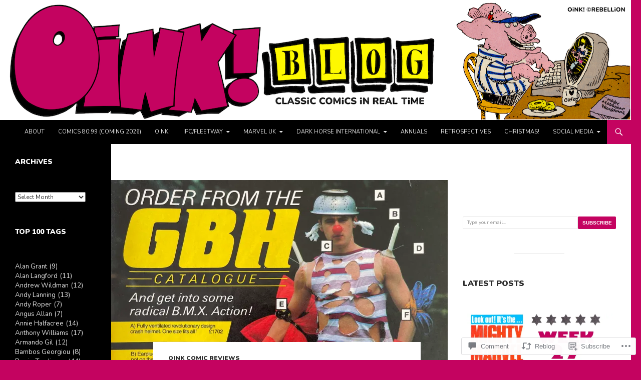

--- FILE ---
content_type: text/html; charset=UTF-8
request_url: https://oink.blog/2021/09/20/oink-11-on-yer-bike/
body_size: 50103
content:
<!DOCTYPE html>
<!--[if IE 7]>
<html class="ie ie7" lang="en">
<![endif]-->
<!--[if IE 8]>
<html class="ie ie8" lang="en">
<![endif]-->
<!--[if !(IE 7) & !(IE 8)]><!-->
<html lang="en">
<!--<![endif]-->
<head>
	<meta charset="UTF-8">
	<meta name="viewport" content="width=device-width">
	<title>OiNK! #11: ON YER BiKE! | OiNK Blog</title>
	<link rel="profile" href="https://gmpg.org/xfn/11">
	<link rel="pingback" href="https://oink.blog/xmlrpc.php">
	<!--[if lt IE 9]>
	<script src="https://s0.wp.com/wp-content/themes/pub/twentyfourteen/js/html5.js?m=1394055187i&amp;ver=3.7.0"></script>
	<![endif]-->
	<script type="text/javascript">
  WebFontConfig = {"google":{"families":["Nunito:900:latin,latin-ext","Nunito:r,i,b,bi:latin,latin-ext"]},"api_url":"https:\/\/fonts-api.wp.com\/css"};
  (function() {
    var wf = document.createElement('script');
    wf.src = '/wp-content/plugins/custom-fonts/js/webfont.js';
    wf.type = 'text/javascript';
    wf.async = 'true';
    var s = document.getElementsByTagName('script')[0];
    s.parentNode.insertBefore(wf, s);
	})();
</script><style id="jetpack-custom-fonts-css">.wf-active .site-title{font-family:"Nunito",sans-serif;font-weight:900;font-style:normal}.wf-active body{font-family:"Nunito",sans-serif}.wf-active body, .wf-active input, .wf-active select, .wf-active textarea{font-family:"Nunito",sans-serif}.wf-active #page .entry-content div.sharedaddy h3, .wf-active #page .entry-summary div.sharedaddy h3, .wf-active #page .entry-content h3.sd-title, .wf-active #page .entry-summary h3.sd-title, .wf-active #primary div.sharedaddy .jp-relatedposts-headline em, .wf-active .pd-rating{font-family:"Nunito",sans-serif}.wf-active h1, .wf-active h2:not(.site-description), .wf-active h3, .wf-active h4, .wf-active h5, .wf-active h6{font-family:"Nunito",sans-serif;font-weight:900;font-style:normal}.wf-active h1{font-style:normal;font-weight:900}.wf-active h2:not(.site-description){font-style:normal;font-weight:900}.wf-active h3{font-style:normal;font-weight:900}.wf-active h4{font-style:normal;font-weight:900}.wf-active h5{font-style:normal;font-weight:900}.wf-active h6{font-style:normal;font-weight:900}.wf-active th{font-weight:900;font-style:normal}.wf-active .entry-title{font-weight:900;font-style:normal}</style>
<meta name='robots' content='max-image-preview:large' />

<!-- Async WordPress.com Remote Login -->
<script id="wpcom_remote_login_js">
var wpcom_remote_login_extra_auth = '';
function wpcom_remote_login_remove_dom_node_id( element_id ) {
	var dom_node = document.getElementById( element_id );
	if ( dom_node ) { dom_node.parentNode.removeChild( dom_node ); }
}
function wpcom_remote_login_remove_dom_node_classes( class_name ) {
	var dom_nodes = document.querySelectorAll( '.' + class_name );
	for ( var i = 0; i < dom_nodes.length; i++ ) {
		dom_nodes[ i ].parentNode.removeChild( dom_nodes[ i ] );
	}
}
function wpcom_remote_login_final_cleanup() {
	wpcom_remote_login_remove_dom_node_classes( "wpcom_remote_login_msg" );
	wpcom_remote_login_remove_dom_node_id( "wpcom_remote_login_key" );
	wpcom_remote_login_remove_dom_node_id( "wpcom_remote_login_validate" );
	wpcom_remote_login_remove_dom_node_id( "wpcom_remote_login_js" );
	wpcom_remote_login_remove_dom_node_id( "wpcom_request_access_iframe" );
	wpcom_remote_login_remove_dom_node_id( "wpcom_request_access_styles" );
}

// Watch for messages back from the remote login
window.addEventListener( "message", function( e ) {
	if ( e.origin === "https://r-login.wordpress.com" ) {
		var data = {};
		try {
			data = JSON.parse( e.data );
		} catch( e ) {
			wpcom_remote_login_final_cleanup();
			return;
		}

		if ( data.msg === 'LOGIN' ) {
			// Clean up the login check iframe
			wpcom_remote_login_remove_dom_node_id( "wpcom_remote_login_key" );

			var id_regex = new RegExp( /^[0-9]+$/ );
			var token_regex = new RegExp( /^.*|.*|.*$/ );
			if (
				token_regex.test( data.token )
				&& id_regex.test( data.wpcomid )
			) {
				// We have everything we need to ask for a login
				var script = document.createElement( "script" );
				script.setAttribute( "id", "wpcom_remote_login_validate" );
				script.src = '/remote-login.php?wpcom_remote_login=validate'
					+ '&wpcomid=' + data.wpcomid
					+ '&token=' + encodeURIComponent( data.token )
					+ '&host=' + window.location.protocol
					+ '//' + window.location.hostname
					+ '&postid=2596'
					+ '&is_singular=1';
				document.body.appendChild( script );
			}

			return;
		}

		// Safari ITP, not logged in, so redirect
		if ( data.msg === 'LOGIN-REDIRECT' ) {
			window.location = 'https://wordpress.com/log-in?redirect_to=' + window.location.href;
			return;
		}

		// Safari ITP, storage access failed, remove the request
		if ( data.msg === 'LOGIN-REMOVE' ) {
			var css_zap = 'html { -webkit-transition: margin-top 1s; transition: margin-top 1s; } /* 9001 */ html { margin-top: 0 !important; } * html body { margin-top: 0 !important; } @media screen and ( max-width: 782px ) { html { margin-top: 0 !important; } * html body { margin-top: 0 !important; } }';
			var style_zap = document.createElement( 'style' );
			style_zap.type = 'text/css';
			style_zap.appendChild( document.createTextNode( css_zap ) );
			document.body.appendChild( style_zap );

			var e = document.getElementById( 'wpcom_request_access_iframe' );
			e.parentNode.removeChild( e );

			document.cookie = 'wordpress_com_login_access=denied; path=/; max-age=31536000';

			return;
		}

		// Safari ITP
		if ( data.msg === 'REQUEST_ACCESS' ) {
			console.log( 'request access: safari' );

			// Check ITP iframe enable/disable knob
			if ( wpcom_remote_login_extra_auth !== 'safari_itp_iframe' ) {
				return;
			}

			// If we are in a "private window" there is no ITP.
			var private_window = false;
			try {
				var opendb = window.openDatabase( null, null, null, null );
			} catch( e ) {
				private_window = true;
			}

			if ( private_window ) {
				console.log( 'private window' );
				return;
			}

			var iframe = document.createElement( 'iframe' );
			iframe.id = 'wpcom_request_access_iframe';
			iframe.setAttribute( 'scrolling', 'no' );
			iframe.setAttribute( 'sandbox', 'allow-storage-access-by-user-activation allow-scripts allow-same-origin allow-top-navigation-by-user-activation' );
			iframe.src = 'https://r-login.wordpress.com/remote-login.php?wpcom_remote_login=request_access&origin=' + encodeURIComponent( data.origin ) + '&wpcomid=' + encodeURIComponent( data.wpcomid );

			var css = 'html { -webkit-transition: margin-top 1s; transition: margin-top 1s; } /* 9001 */ html { margin-top: 46px !important; } * html body { margin-top: 46px !important; } @media screen and ( max-width: 660px ) { html { margin-top: 71px !important; } * html body { margin-top: 71px !important; } #wpcom_request_access_iframe { display: block; height: 71px !important; } } #wpcom_request_access_iframe { border: 0px; height: 46px; position: fixed; top: 0; left: 0; width: 100%; min-width: 100%; z-index: 99999; background: #23282d; } ';

			var style = document.createElement( 'style' );
			style.type = 'text/css';
			style.id = 'wpcom_request_access_styles';
			style.appendChild( document.createTextNode( css ) );
			document.body.appendChild( style );

			document.body.appendChild( iframe );
		}

		if ( data.msg === 'DONE' ) {
			wpcom_remote_login_final_cleanup();
		}
	}
}, false );

// Inject the remote login iframe after the page has had a chance to load
// more critical resources
window.addEventListener( "DOMContentLoaded", function( e ) {
	var iframe = document.createElement( "iframe" );
	iframe.style.display = "none";
	iframe.setAttribute( "scrolling", "no" );
	iframe.setAttribute( "id", "wpcom_remote_login_key" );
	iframe.src = "https://r-login.wordpress.com/remote-login.php"
		+ "?wpcom_remote_login=key"
		+ "&origin=aHR0cHM6Ly9vaW5rLmJsb2c%3D"
		+ "&wpcomid=186555424"
		+ "&time=" + Math.floor( Date.now() / 1000 );
	document.body.appendChild( iframe );
}, false );
</script>
<link rel='dns-prefetch' href='//s0.wp.com' />
<link rel='dns-prefetch' href='//widgets.wp.com' />
<link rel='dns-prefetch' href='//wordpress.com' />
<link rel="alternate" type="application/rss+xml" title="OiNK Blog &raquo; Feed" href="https://oink.blog/feed/" />
<link rel="alternate" type="application/rss+xml" title="OiNK Blog &raquo; Comments Feed" href="https://oink.blog/comments/feed/" />
<link rel="alternate" type="application/rss+xml" title="OiNK Blog &raquo; OiNK! #11: ON YER BiKE! Comments Feed" href="https://oink.blog/2021/09/20/oink-11-on-yer-bike/feed/" />
	<script type="text/javascript">
		/* <![CDATA[ */
		function addLoadEvent(func) {
			var oldonload = window.onload;
			if (typeof window.onload != 'function') {
				window.onload = func;
			} else {
				window.onload = function () {
					oldonload();
					func();
				}
			}
		}
		/* ]]> */
	</script>
	<link crossorigin='anonymous' rel='stylesheet' id='all-css-0-1' href='/_static/??-eJxtzEkKgDAQRNELGZs4EDfiWUJsxMzYHby+RARB3BQ8KD6cWZgUGSNDKCL7su2RwCJnbdxjCCnVWYtHggO9ZlxFTsQftYaogf+k3x2+4Vv1voRZqrHvpkHJwV5glDTa&cssminify=yes' type='text/css' media='all' />
<style id='wp-emoji-styles-inline-css'>

	img.wp-smiley, img.emoji {
		display: inline !important;
		border: none !important;
		box-shadow: none !important;
		height: 1em !important;
		width: 1em !important;
		margin: 0 0.07em !important;
		vertical-align: -0.1em !important;
		background: none !important;
		padding: 0 !important;
	}
/*# sourceURL=wp-emoji-styles-inline-css */
</style>
<link crossorigin='anonymous' rel='stylesheet' id='all-css-2-1' href='/wp-content/plugins/gutenberg-core/v22.4.2/build/styles/block-library/style.min.css?m=1769608164i&cssminify=yes' type='text/css' media='all' />
<style id='wp-block-library-inline-css'>
.has-text-align-justify {
	text-align:justify;
}
.has-text-align-justify{text-align:justify;}

/*# sourceURL=wp-block-library-inline-css */
</style><style id='wp-block-buttons-inline-css'>
.wp-block-buttons{box-sizing:border-box}.wp-block-buttons.is-vertical{flex-direction:column}.wp-block-buttons.is-vertical>.wp-block-button:last-child{margin-bottom:0}.wp-block-buttons>.wp-block-button{display:inline-block;margin:0}.wp-block-buttons.is-content-justification-left{justify-content:flex-start}.wp-block-buttons.is-content-justification-left.is-vertical{align-items:flex-start}.wp-block-buttons.is-content-justification-center{justify-content:center}.wp-block-buttons.is-content-justification-center.is-vertical{align-items:center}.wp-block-buttons.is-content-justification-right{justify-content:flex-end}.wp-block-buttons.is-content-justification-right.is-vertical{align-items:flex-end}.wp-block-buttons.is-content-justification-space-between{justify-content:space-between}.wp-block-buttons.aligncenter{text-align:center}.wp-block-buttons:not(.is-content-justification-space-between,.is-content-justification-right,.is-content-justification-left,.is-content-justification-center) .wp-block-button.aligncenter{margin-left:auto;margin-right:auto;width:100%}.wp-block-buttons[style*=text-decoration] .wp-block-button,.wp-block-buttons[style*=text-decoration] .wp-block-button__link{text-decoration:inherit}.wp-block-buttons.has-custom-font-size .wp-block-button__link{font-size:inherit}.wp-block-buttons .wp-block-button__link{width:100%}.wp-block-button.aligncenter{text-align:center}
/*# sourceURL=https://s0.wp.com/wp-content/plugins/gutenberg-core/v22.4.2/build/styles/block-library/buttons/style.min.css */
</style>
<style id='wp-block-pullquote-inline-css'>
.wp-block-pullquote{box-sizing:border-box;margin:0 0 1em;overflow-wrap:break-word;padding:4em 0;text-align:center}.wp-block-pullquote blockquote,.wp-block-pullquote p{color:inherit}.wp-block-pullquote blockquote{margin:0}.wp-block-pullquote p{margin-top:0}.wp-block-pullquote p:last-child{margin-bottom:0}.wp-block-pullquote.alignleft,.wp-block-pullquote.alignright{max-width:420px}.wp-block-pullquote cite,.wp-block-pullquote footer{position:relative}.wp-block-pullquote .has-text-color a{color:inherit}.wp-block-pullquote.has-text-align-left blockquote{text-align:left}.wp-block-pullquote.has-text-align-right blockquote{text-align:right}.wp-block-pullquote.has-text-align-center blockquote{text-align:center}.wp-block-pullquote.is-style-solid-color{border:none}.wp-block-pullquote.is-style-solid-color blockquote{margin-left:auto;margin-right:auto;max-width:60%}.wp-block-pullquote.is-style-solid-color blockquote p{font-size:2em;margin-bottom:0;margin-top:0}.wp-block-pullquote.is-style-solid-color blockquote cite{font-style:normal;text-transform:none}.wp-block-pullquote :where(cite){color:inherit;display:block}
/*# sourceURL=https://s0.wp.com/wp-content/plugins/gutenberg-core/v22.4.2/build/styles/block-library/pullquote/style.min.css */
</style>
<style id='wp-block-pullquote-theme-inline-css'>
.wp-block-pullquote{border-bottom:4px solid;border-top:4px solid;color:currentColor;margin-bottom:1.75em}.wp-block-pullquote :where(cite),.wp-block-pullquote :where(footer),.wp-block-pullquote__citation{color:currentColor;font-size:.8125em;font-style:normal;text-transform:uppercase}
/*# sourceURL=https://s0.wp.com/wp-content/plugins/gutenberg-core/v22.4.2/build/styles/block-library/pullquote/theme.min.css */
</style>
<style id='wp-block-quote-inline-css'>
.wp-block-quote{box-sizing:border-box;overflow-wrap:break-word}.wp-block-quote.is-large:where(:not(.is-style-plain)),.wp-block-quote.is-style-large:where(:not(.is-style-plain)){margin-bottom:1em;padding:0 1em}.wp-block-quote.is-large:where(:not(.is-style-plain)) p,.wp-block-quote.is-style-large:where(:not(.is-style-plain)) p{font-size:1.5em;font-style:italic;line-height:1.6}.wp-block-quote.is-large:where(:not(.is-style-plain)) cite,.wp-block-quote.is-large:where(:not(.is-style-plain)) footer,.wp-block-quote.is-style-large:where(:not(.is-style-plain)) cite,.wp-block-quote.is-style-large:where(:not(.is-style-plain)) footer{font-size:1.125em;text-align:right}.wp-block-quote>cite{display:block}
/*# sourceURL=https://s0.wp.com/wp-content/plugins/gutenberg-core/v22.4.2/build/styles/block-library/quote/style.min.css */
</style>
<style id='wp-block-quote-theme-inline-css'>
.wp-block-quote{border-left:.25em solid;margin:0 0 1.75em;padding-left:1em}.wp-block-quote cite,.wp-block-quote footer{color:currentColor;font-size:.8125em;font-style:normal;position:relative}.wp-block-quote:where(.has-text-align-right){border-left:none;border-right:.25em solid;padding-left:0;padding-right:1em}.wp-block-quote:where(.has-text-align-center){border:none;padding-left:0}.wp-block-quote.is-large,.wp-block-quote.is-style-large,.wp-block-quote:where(.is-style-plain){border:none}
/*# sourceURL=https://s0.wp.com/wp-content/plugins/gutenberg-core/v22.4.2/build/styles/block-library/quote/theme.min.css */
</style>
<style id='wp-block-separator-inline-css'>
@charset "UTF-8";.wp-block-separator{border:none;border-top:2px solid}:root :where(.wp-block-separator.is-style-dots){height:auto;line-height:1;text-align:center}:root :where(.wp-block-separator.is-style-dots):before{color:currentColor;content:"···";font-family:serif;font-size:1.5em;letter-spacing:2em;padding-left:2em}.wp-block-separator.is-style-dots{background:none!important;border:none!important}
/*# sourceURL=https://s0.wp.com/wp-content/plugins/gutenberg-core/v22.4.2/build/styles/block-library/separator/style.min.css */
</style>
<style id='wp-block-separator-theme-inline-css'>
.wp-block-separator.has-css-opacity{opacity:.4}.wp-block-separator{border:none;border-bottom:2px solid;margin-left:auto;margin-right:auto}.wp-block-separator.has-alpha-channel-opacity{opacity:1}.wp-block-separator:not(.is-style-wide):not(.is-style-dots){width:100px}.wp-block-separator.has-background:not(.is-style-dots){border-bottom:none;height:1px}.wp-block-separator.has-background:not(.is-style-wide):not(.is-style-dots){height:2px}
/*# sourceURL=https://s0.wp.com/wp-content/plugins/gutenberg-core/v22.4.2/build/styles/block-library/separator/theme.min.css */
</style>
<style id='wp-block-archives-inline-css'>
.wp-block-archives{box-sizing:border-box}.wp-block-archives-dropdown label{display:block}
/*# sourceURL=https://s0.wp.com/wp-content/plugins/gutenberg-core/v22.4.2/build/styles/block-library/archives/style.min.css */
</style>
<style id='wp-block-button-inline-css'>
.wp-block-button__link{align-content:center;box-sizing:border-box;cursor:pointer;display:inline-block;height:100%;text-align:center;word-break:break-word}.wp-block-button__link.aligncenter{text-align:center}.wp-block-button__link.alignright{text-align:right}:where(.wp-block-button__link){border-radius:9999px;box-shadow:none;padding:calc(.667em + 2px) calc(1.333em + 2px);text-decoration:none}.wp-block-button[style*=text-decoration] .wp-block-button__link{text-decoration:inherit}.wp-block-buttons>.wp-block-button.has-custom-width{max-width:none}.wp-block-buttons>.wp-block-button.has-custom-width .wp-block-button__link{width:100%}.wp-block-buttons>.wp-block-button.has-custom-font-size .wp-block-button__link{font-size:inherit}.wp-block-buttons>.wp-block-button.wp-block-button__width-25{width:calc(25% - var(--wp--style--block-gap, .5em)*.75)}.wp-block-buttons>.wp-block-button.wp-block-button__width-50{width:calc(50% - var(--wp--style--block-gap, .5em)*.5)}.wp-block-buttons>.wp-block-button.wp-block-button__width-75{width:calc(75% - var(--wp--style--block-gap, .5em)*.25)}.wp-block-buttons>.wp-block-button.wp-block-button__width-100{flex-basis:100%;width:100%}.wp-block-buttons.is-vertical>.wp-block-button.wp-block-button__width-25{width:25%}.wp-block-buttons.is-vertical>.wp-block-button.wp-block-button__width-50{width:50%}.wp-block-buttons.is-vertical>.wp-block-button.wp-block-button__width-75{width:75%}.wp-block-button.is-style-squared,.wp-block-button__link.wp-block-button.is-style-squared{border-radius:0}.wp-block-button.no-border-radius,.wp-block-button__link.no-border-radius{border-radius:0!important}:root :where(.wp-block-button .wp-block-button__link.is-style-outline),:root :where(.wp-block-button.is-style-outline>.wp-block-button__link){border:2px solid;padding:.667em 1.333em}:root :where(.wp-block-button .wp-block-button__link.is-style-outline:not(.has-text-color)),:root :where(.wp-block-button.is-style-outline>.wp-block-button__link:not(.has-text-color)){color:currentColor}:root :where(.wp-block-button .wp-block-button__link.is-style-outline:not(.has-background)),:root :where(.wp-block-button.is-style-outline>.wp-block-button__link:not(.has-background)){background-color:initial;background-image:none}
/*# sourceURL=https://s0.wp.com/wp-content/plugins/gutenberg-core/v22.4.2/build/styles/block-library/button/style.min.css */
</style>
<style id='wp-block-calendar-inline-css'>
.wp-block-calendar{text-align:center}.wp-block-calendar td,.wp-block-calendar th{border:1px solid;padding:.25em}.wp-block-calendar th{font-weight:400}.wp-block-calendar caption{background-color:inherit}.wp-block-calendar table{border-collapse:collapse;width:100%}.wp-block-calendar table.has-background th{background-color:inherit}.wp-block-calendar table.has-text-color th{color:inherit}.wp-block-calendar :where(table:not(.has-text-color)){color:#40464d}.wp-block-calendar :where(table:not(.has-text-color)) td,.wp-block-calendar :where(table:not(.has-text-color)) th{border-color:#ddd}:where(.wp-block-calendar table:not(.has-background) th){background:#ddd}
/*# sourceURL=https://s0.wp.com/wp-content/plugins/gutenberg-core/v22.4.2/build/styles/block-library/calendar/style.min.css */
</style>
<link crossorigin='anonymous' rel='stylesheet' id='all-css-28-2' href='/wp-content/plugins/gutenberg-core/v22.4.2/build/styles/block-library/gallery/style.min.css?m=1769608164i&cssminify=yes' type='text/css' media='all' />
<style id='wp-block-gallery-theme-inline-css'>
.blocks-gallery-caption{color:#555;font-size:13px;text-align:center}.is-dark-theme .blocks-gallery-caption{color:#ffffffa6}
/*# sourceURL=https://s0.wp.com/wp-content/plugins/gutenberg-core/v22.4.2/build/styles/block-library/gallery/theme.min.css */
</style>
<style id='wp-block-heading-inline-css'>
h1:where(.wp-block-heading).has-background,h2:where(.wp-block-heading).has-background,h3:where(.wp-block-heading).has-background,h4:where(.wp-block-heading).has-background,h5:where(.wp-block-heading).has-background,h6:where(.wp-block-heading).has-background{padding:1.25em 2.375em}h1.has-text-align-left[style*=writing-mode]:where([style*=vertical-lr]),h1.has-text-align-right[style*=writing-mode]:where([style*=vertical-rl]),h2.has-text-align-left[style*=writing-mode]:where([style*=vertical-lr]),h2.has-text-align-right[style*=writing-mode]:where([style*=vertical-rl]),h3.has-text-align-left[style*=writing-mode]:where([style*=vertical-lr]),h3.has-text-align-right[style*=writing-mode]:where([style*=vertical-rl]),h4.has-text-align-left[style*=writing-mode]:where([style*=vertical-lr]),h4.has-text-align-right[style*=writing-mode]:where([style*=vertical-rl]),h5.has-text-align-left[style*=writing-mode]:where([style*=vertical-lr]),h5.has-text-align-right[style*=writing-mode]:where([style*=vertical-rl]),h6.has-text-align-left[style*=writing-mode]:where([style*=vertical-lr]),h6.has-text-align-right[style*=writing-mode]:where([style*=vertical-rl]){rotate:180deg}
/*# sourceURL=https://s0.wp.com/wp-content/plugins/gutenberg-core/v22.4.2/build/styles/block-library/heading/style.min.css */
</style>
<style id='wp-block-image-inline-css'>
.wp-block-image>a,.wp-block-image>figure>a{display:inline-block}.wp-block-image img{box-sizing:border-box;height:auto;max-width:100%;vertical-align:bottom}@media not (prefers-reduced-motion){.wp-block-image img.hide{visibility:hidden}.wp-block-image img.show{animation:show-content-image .4s}}.wp-block-image[style*=border-radius] img,.wp-block-image[style*=border-radius]>a{border-radius:inherit}.wp-block-image.has-custom-border img{box-sizing:border-box}.wp-block-image.aligncenter{text-align:center}.wp-block-image.alignfull>a,.wp-block-image.alignwide>a{width:100%}.wp-block-image.alignfull img,.wp-block-image.alignwide img{height:auto;width:100%}.wp-block-image .aligncenter,.wp-block-image .alignleft,.wp-block-image .alignright,.wp-block-image.aligncenter,.wp-block-image.alignleft,.wp-block-image.alignright{display:table}.wp-block-image .aligncenter>figcaption,.wp-block-image .alignleft>figcaption,.wp-block-image .alignright>figcaption,.wp-block-image.aligncenter>figcaption,.wp-block-image.alignleft>figcaption,.wp-block-image.alignright>figcaption{caption-side:bottom;display:table-caption}.wp-block-image .alignleft{float:left;margin:.5em 1em .5em 0}.wp-block-image .alignright{float:right;margin:.5em 0 .5em 1em}.wp-block-image .aligncenter{margin-left:auto;margin-right:auto}.wp-block-image :where(figcaption){margin-bottom:1em;margin-top:.5em}.wp-block-image.is-style-circle-mask img{border-radius:9999px}@supports ((-webkit-mask-image:none) or (mask-image:none)) or (-webkit-mask-image:none){.wp-block-image.is-style-circle-mask img{border-radius:0;-webkit-mask-image:url('data:image/svg+xml;utf8,<svg viewBox="0 0 100 100" xmlns="http://www.w3.org/2000/svg"><circle cx="50" cy="50" r="50"/></svg>');mask-image:url('data:image/svg+xml;utf8,<svg viewBox="0 0 100 100" xmlns="http://www.w3.org/2000/svg"><circle cx="50" cy="50" r="50"/></svg>');mask-mode:alpha;-webkit-mask-position:center;mask-position:center;-webkit-mask-repeat:no-repeat;mask-repeat:no-repeat;-webkit-mask-size:contain;mask-size:contain}}:root :where(.wp-block-image.is-style-rounded img,.wp-block-image .is-style-rounded img){border-radius:9999px}.wp-block-image figure{margin:0}.wp-lightbox-container{display:flex;flex-direction:column;position:relative}.wp-lightbox-container img{cursor:zoom-in}.wp-lightbox-container img:hover+button{opacity:1}.wp-lightbox-container button{align-items:center;backdrop-filter:blur(16px) saturate(180%);background-color:#5a5a5a40;border:none;border-radius:4px;cursor:zoom-in;display:flex;height:20px;justify-content:center;opacity:0;padding:0;position:absolute;right:16px;text-align:center;top:16px;width:20px;z-index:100}@media not (prefers-reduced-motion){.wp-lightbox-container button{transition:opacity .2s ease}}.wp-lightbox-container button:focus-visible{outline:3px auto #5a5a5a40;outline:3px auto -webkit-focus-ring-color;outline-offset:3px}.wp-lightbox-container button:hover{cursor:pointer;opacity:1}.wp-lightbox-container button:focus{opacity:1}.wp-lightbox-container button:focus,.wp-lightbox-container button:hover,.wp-lightbox-container button:not(:hover):not(:active):not(.has-background){background-color:#5a5a5a40;border:none}.wp-lightbox-overlay{box-sizing:border-box;cursor:zoom-out;height:100vh;left:0;overflow:hidden;position:fixed;top:0;visibility:hidden;width:100%;z-index:100000}.wp-lightbox-overlay .close-button{align-items:center;cursor:pointer;display:flex;justify-content:center;min-height:40px;min-width:40px;padding:0;position:absolute;right:calc(env(safe-area-inset-right) + 16px);top:calc(env(safe-area-inset-top) + 16px);z-index:5000000}.wp-lightbox-overlay .close-button:focus,.wp-lightbox-overlay .close-button:hover,.wp-lightbox-overlay .close-button:not(:hover):not(:active):not(.has-background){background:none;border:none}.wp-lightbox-overlay .lightbox-image-container{height:var(--wp--lightbox-container-height);left:50%;overflow:hidden;position:absolute;top:50%;transform:translate(-50%,-50%);transform-origin:top left;width:var(--wp--lightbox-container-width);z-index:9999999999}.wp-lightbox-overlay .wp-block-image{align-items:center;box-sizing:border-box;display:flex;height:100%;justify-content:center;margin:0;position:relative;transform-origin:0 0;width:100%;z-index:3000000}.wp-lightbox-overlay .wp-block-image img{height:var(--wp--lightbox-image-height);min-height:var(--wp--lightbox-image-height);min-width:var(--wp--lightbox-image-width);width:var(--wp--lightbox-image-width)}.wp-lightbox-overlay .wp-block-image figcaption{display:none}.wp-lightbox-overlay button{background:none;border:none}.wp-lightbox-overlay .scrim{background-color:#fff;height:100%;opacity:.9;position:absolute;width:100%;z-index:2000000}.wp-lightbox-overlay.active{visibility:visible}@media not (prefers-reduced-motion){.wp-lightbox-overlay.active{animation:turn-on-visibility .25s both}.wp-lightbox-overlay.active img{animation:turn-on-visibility .35s both}.wp-lightbox-overlay.show-closing-animation:not(.active){animation:turn-off-visibility .35s both}.wp-lightbox-overlay.show-closing-animation:not(.active) img{animation:turn-off-visibility .25s both}.wp-lightbox-overlay.zoom.active{animation:none;opacity:1;visibility:visible}.wp-lightbox-overlay.zoom.active .lightbox-image-container{animation:lightbox-zoom-in .4s}.wp-lightbox-overlay.zoom.active .lightbox-image-container img{animation:none}.wp-lightbox-overlay.zoom.active .scrim{animation:turn-on-visibility .4s forwards}.wp-lightbox-overlay.zoom.show-closing-animation:not(.active){animation:none}.wp-lightbox-overlay.zoom.show-closing-animation:not(.active) .lightbox-image-container{animation:lightbox-zoom-out .4s}.wp-lightbox-overlay.zoom.show-closing-animation:not(.active) .lightbox-image-container img{animation:none}.wp-lightbox-overlay.zoom.show-closing-animation:not(.active) .scrim{animation:turn-off-visibility .4s forwards}}@keyframes show-content-image{0%{visibility:hidden}99%{visibility:hidden}to{visibility:visible}}@keyframes turn-on-visibility{0%{opacity:0}to{opacity:1}}@keyframes turn-off-visibility{0%{opacity:1;visibility:visible}99%{opacity:0;visibility:visible}to{opacity:0;visibility:hidden}}@keyframes lightbox-zoom-in{0%{transform:translate(calc((-100vw + var(--wp--lightbox-scrollbar-width))/2 + var(--wp--lightbox-initial-left-position)),calc(-50vh + var(--wp--lightbox-initial-top-position))) scale(var(--wp--lightbox-scale))}to{transform:translate(-50%,-50%) scale(1)}}@keyframes lightbox-zoom-out{0%{transform:translate(-50%,-50%) scale(1);visibility:visible}99%{visibility:visible}to{transform:translate(calc((-100vw + var(--wp--lightbox-scrollbar-width))/2 + var(--wp--lightbox-initial-left-position)),calc(-50vh + var(--wp--lightbox-initial-top-position))) scale(var(--wp--lightbox-scale));visibility:hidden}}
/*# sourceURL=https://s0.wp.com/wp-content/plugins/gutenberg-core/v22.4.2/build/styles/block-library/image/style.min.css */
</style>
<style id='wp-block-image-theme-inline-css'>
:root :where(.wp-block-image figcaption){color:#555;font-size:13px;text-align:center}.is-dark-theme :root :where(.wp-block-image figcaption){color:#ffffffa6}.wp-block-image{margin:0 0 1em}
/*# sourceURL=https://s0.wp.com/wp-content/plugins/gutenberg-core/v22.4.2/build/styles/block-library/image/theme.min.css */
</style>
<style id='wp-block-paragraph-inline-css'>
.is-small-text{font-size:.875em}.is-regular-text{font-size:1em}.is-large-text{font-size:2.25em}.is-larger-text{font-size:3em}.has-drop-cap:not(:focus):first-letter{float:left;font-size:8.4em;font-style:normal;font-weight:100;line-height:.68;margin:.05em .1em 0 0;text-transform:uppercase}body.rtl .has-drop-cap:not(:focus):first-letter{float:none;margin-left:.1em}p.has-drop-cap.has-background{overflow:hidden}:root :where(p.has-background){padding:1.25em 2.375em}:where(p.has-text-color:not(.has-link-color)) a{color:inherit}p.has-text-align-left[style*="writing-mode:vertical-lr"],p.has-text-align-right[style*="writing-mode:vertical-rl"]{rotate:180deg}
/*# sourceURL=https://s0.wp.com/wp-content/plugins/gutenberg-core/v22.4.2/build/styles/block-library/paragraph/style.min.css */
</style>
<style id='wp-block-tag-cloud-inline-css'>
.wp-block-tag-cloud{box-sizing:border-box}.wp-block-tag-cloud.aligncenter{justify-content:center;text-align:center}.wp-block-tag-cloud a{display:inline-block;margin-right:5px}.wp-block-tag-cloud span{display:inline-block;margin-left:5px;text-decoration:none}:root :where(.wp-block-tag-cloud.is-style-outline){display:flex;flex-wrap:wrap;gap:1ch}:root :where(.wp-block-tag-cloud.is-style-outline a){border:1px solid;font-size:unset!important;margin-right:0;padding:1ch 2ch;text-decoration:none!important}
/*# sourceURL=https://s0.wp.com/wp-content/plugins/gutenberg-core/v22.4.2/build/styles/block-library/tag-cloud/style.min.css */
</style>
<style id='global-styles-inline-css'>
:root{--wp--preset--aspect-ratio--square: 1;--wp--preset--aspect-ratio--4-3: 4/3;--wp--preset--aspect-ratio--3-4: 3/4;--wp--preset--aspect-ratio--3-2: 3/2;--wp--preset--aspect-ratio--2-3: 2/3;--wp--preset--aspect-ratio--16-9: 16/9;--wp--preset--aspect-ratio--9-16: 9/16;--wp--preset--color--black: #000;--wp--preset--color--cyan-bluish-gray: #abb8c3;--wp--preset--color--white: #fff;--wp--preset--color--pale-pink: #f78da7;--wp--preset--color--vivid-red: #cf2e2e;--wp--preset--color--luminous-vivid-orange: #ff6900;--wp--preset--color--luminous-vivid-amber: #fcb900;--wp--preset--color--light-green-cyan: #7bdcb5;--wp--preset--color--vivid-green-cyan: #00d084;--wp--preset--color--pale-cyan-blue: #8ed1fc;--wp--preset--color--vivid-cyan-blue: #0693e3;--wp--preset--color--vivid-purple: #9b51e0;--wp--preset--color--green: #24890d;--wp--preset--color--dark-gray: #2b2b2b;--wp--preset--color--medium-gray: #767676;--wp--preset--color--light-gray: #f5f5f5;--wp--preset--gradient--vivid-cyan-blue-to-vivid-purple: linear-gradient(135deg,rgb(6,147,227) 0%,rgb(155,81,224) 100%);--wp--preset--gradient--light-green-cyan-to-vivid-green-cyan: linear-gradient(135deg,rgb(122,220,180) 0%,rgb(0,208,130) 100%);--wp--preset--gradient--luminous-vivid-amber-to-luminous-vivid-orange: linear-gradient(135deg,rgb(252,185,0) 0%,rgb(255,105,0) 100%);--wp--preset--gradient--luminous-vivid-orange-to-vivid-red: linear-gradient(135deg,rgb(255,105,0) 0%,rgb(207,46,46) 100%);--wp--preset--gradient--very-light-gray-to-cyan-bluish-gray: linear-gradient(135deg,rgb(238,238,238) 0%,rgb(169,184,195) 100%);--wp--preset--gradient--cool-to-warm-spectrum: linear-gradient(135deg,rgb(74,234,220) 0%,rgb(151,120,209) 20%,rgb(207,42,186) 40%,rgb(238,44,130) 60%,rgb(251,105,98) 80%,rgb(254,248,76) 100%);--wp--preset--gradient--blush-light-purple: linear-gradient(135deg,rgb(255,206,236) 0%,rgb(152,150,240) 100%);--wp--preset--gradient--blush-bordeaux: linear-gradient(135deg,rgb(254,205,165) 0%,rgb(254,45,45) 50%,rgb(107,0,62) 100%);--wp--preset--gradient--luminous-dusk: linear-gradient(135deg,rgb(255,203,112) 0%,rgb(199,81,192) 50%,rgb(65,88,208) 100%);--wp--preset--gradient--pale-ocean: linear-gradient(135deg,rgb(255,245,203) 0%,rgb(182,227,212) 50%,rgb(51,167,181) 100%);--wp--preset--gradient--electric-grass: linear-gradient(135deg,rgb(202,248,128) 0%,rgb(113,206,126) 100%);--wp--preset--gradient--midnight: linear-gradient(135deg,rgb(2,3,129) 0%,rgb(40,116,252) 100%);--wp--preset--font-size--small: 13px;--wp--preset--font-size--medium: 20px;--wp--preset--font-size--large: 36px;--wp--preset--font-size--x-large: 42px;--wp--preset--font-family--albert-sans: 'Albert Sans', sans-serif;--wp--preset--font-family--alegreya: Alegreya, serif;--wp--preset--font-family--arvo: Arvo, serif;--wp--preset--font-family--bodoni-moda: 'Bodoni Moda', serif;--wp--preset--font-family--bricolage-grotesque: 'Bricolage Grotesque', sans-serif;--wp--preset--font-family--cabin: Cabin, sans-serif;--wp--preset--font-family--chivo: Chivo, sans-serif;--wp--preset--font-family--commissioner: Commissioner, sans-serif;--wp--preset--font-family--cormorant: Cormorant, serif;--wp--preset--font-family--courier-prime: 'Courier Prime', monospace;--wp--preset--font-family--crimson-pro: 'Crimson Pro', serif;--wp--preset--font-family--dm-mono: 'DM Mono', monospace;--wp--preset--font-family--dm-sans: 'DM Sans', sans-serif;--wp--preset--font-family--dm-serif-display: 'DM Serif Display', serif;--wp--preset--font-family--domine: Domine, serif;--wp--preset--font-family--eb-garamond: 'EB Garamond', serif;--wp--preset--font-family--epilogue: Epilogue, sans-serif;--wp--preset--font-family--fahkwang: Fahkwang, sans-serif;--wp--preset--font-family--figtree: Figtree, sans-serif;--wp--preset--font-family--fira-sans: 'Fira Sans', sans-serif;--wp--preset--font-family--fjalla-one: 'Fjalla One', sans-serif;--wp--preset--font-family--fraunces: Fraunces, serif;--wp--preset--font-family--gabarito: Gabarito, system-ui;--wp--preset--font-family--ibm-plex-mono: 'IBM Plex Mono', monospace;--wp--preset--font-family--ibm-plex-sans: 'IBM Plex Sans', sans-serif;--wp--preset--font-family--ibarra-real-nova: 'Ibarra Real Nova', serif;--wp--preset--font-family--instrument-serif: 'Instrument Serif', serif;--wp--preset--font-family--inter: Inter, sans-serif;--wp--preset--font-family--josefin-sans: 'Josefin Sans', sans-serif;--wp--preset--font-family--jost: Jost, sans-serif;--wp--preset--font-family--libre-baskerville: 'Libre Baskerville', serif;--wp--preset--font-family--libre-franklin: 'Libre Franklin', sans-serif;--wp--preset--font-family--literata: Literata, serif;--wp--preset--font-family--lora: Lora, serif;--wp--preset--font-family--merriweather: Merriweather, serif;--wp--preset--font-family--montserrat: Montserrat, sans-serif;--wp--preset--font-family--newsreader: Newsreader, serif;--wp--preset--font-family--noto-sans-mono: 'Noto Sans Mono', sans-serif;--wp--preset--font-family--nunito: Nunito, sans-serif;--wp--preset--font-family--open-sans: 'Open Sans', sans-serif;--wp--preset--font-family--overpass: Overpass, sans-serif;--wp--preset--font-family--pt-serif: 'PT Serif', serif;--wp--preset--font-family--petrona: Petrona, serif;--wp--preset--font-family--piazzolla: Piazzolla, serif;--wp--preset--font-family--playfair-display: 'Playfair Display', serif;--wp--preset--font-family--plus-jakarta-sans: 'Plus Jakarta Sans', sans-serif;--wp--preset--font-family--poppins: Poppins, sans-serif;--wp--preset--font-family--raleway: Raleway, sans-serif;--wp--preset--font-family--roboto: Roboto, sans-serif;--wp--preset--font-family--roboto-slab: 'Roboto Slab', serif;--wp--preset--font-family--rubik: Rubik, sans-serif;--wp--preset--font-family--rufina: Rufina, serif;--wp--preset--font-family--sora: Sora, sans-serif;--wp--preset--font-family--source-sans-3: 'Source Sans 3', sans-serif;--wp--preset--font-family--source-serif-4: 'Source Serif 4', serif;--wp--preset--font-family--space-mono: 'Space Mono', monospace;--wp--preset--font-family--syne: Syne, sans-serif;--wp--preset--font-family--texturina: Texturina, serif;--wp--preset--font-family--urbanist: Urbanist, sans-serif;--wp--preset--font-family--work-sans: 'Work Sans', sans-serif;--wp--preset--spacing--20: 0.44rem;--wp--preset--spacing--30: 0.67rem;--wp--preset--spacing--40: 1rem;--wp--preset--spacing--50: 1.5rem;--wp--preset--spacing--60: 2.25rem;--wp--preset--spacing--70: 3.38rem;--wp--preset--spacing--80: 5.06rem;--wp--preset--shadow--natural: 6px 6px 9px rgba(0, 0, 0, 0.2);--wp--preset--shadow--deep: 12px 12px 50px rgba(0, 0, 0, 0.4);--wp--preset--shadow--sharp: 6px 6px 0px rgba(0, 0, 0, 0.2);--wp--preset--shadow--outlined: 6px 6px 0px -3px rgb(255, 255, 255), 6px 6px rgb(0, 0, 0);--wp--preset--shadow--crisp: 6px 6px 0px rgb(0, 0, 0);}:where(body) { margin: 0; }:where(.is-layout-flex){gap: 0.5em;}:where(.is-layout-grid){gap: 0.5em;}body .is-layout-flex{display: flex;}.is-layout-flex{flex-wrap: wrap;align-items: center;}.is-layout-flex > :is(*, div){margin: 0;}body .is-layout-grid{display: grid;}.is-layout-grid > :is(*, div){margin: 0;}body{padding-top: 0px;padding-right: 0px;padding-bottom: 0px;padding-left: 0px;}:root :where(.wp-element-button, .wp-block-button__link){background-color: #32373c;border-width: 0;color: #fff;font-family: inherit;font-size: inherit;font-style: inherit;font-weight: inherit;letter-spacing: inherit;line-height: inherit;padding-top: calc(0.667em + 2px);padding-right: calc(1.333em + 2px);padding-bottom: calc(0.667em + 2px);padding-left: calc(1.333em + 2px);text-decoration: none;text-transform: inherit;}.has-black-color{color: var(--wp--preset--color--black) !important;}.has-cyan-bluish-gray-color{color: var(--wp--preset--color--cyan-bluish-gray) !important;}.has-white-color{color: var(--wp--preset--color--white) !important;}.has-pale-pink-color{color: var(--wp--preset--color--pale-pink) !important;}.has-vivid-red-color{color: var(--wp--preset--color--vivid-red) !important;}.has-luminous-vivid-orange-color{color: var(--wp--preset--color--luminous-vivid-orange) !important;}.has-luminous-vivid-amber-color{color: var(--wp--preset--color--luminous-vivid-amber) !important;}.has-light-green-cyan-color{color: var(--wp--preset--color--light-green-cyan) !important;}.has-vivid-green-cyan-color{color: var(--wp--preset--color--vivid-green-cyan) !important;}.has-pale-cyan-blue-color{color: var(--wp--preset--color--pale-cyan-blue) !important;}.has-vivid-cyan-blue-color{color: var(--wp--preset--color--vivid-cyan-blue) !important;}.has-vivid-purple-color{color: var(--wp--preset--color--vivid-purple) !important;}.has-green-color{color: var(--wp--preset--color--green) !important;}.has-dark-gray-color{color: var(--wp--preset--color--dark-gray) !important;}.has-medium-gray-color{color: var(--wp--preset--color--medium-gray) !important;}.has-light-gray-color{color: var(--wp--preset--color--light-gray) !important;}.has-black-background-color{background-color: var(--wp--preset--color--black) !important;}.has-cyan-bluish-gray-background-color{background-color: var(--wp--preset--color--cyan-bluish-gray) !important;}.has-white-background-color{background-color: var(--wp--preset--color--white) !important;}.has-pale-pink-background-color{background-color: var(--wp--preset--color--pale-pink) !important;}.has-vivid-red-background-color{background-color: var(--wp--preset--color--vivid-red) !important;}.has-luminous-vivid-orange-background-color{background-color: var(--wp--preset--color--luminous-vivid-orange) !important;}.has-luminous-vivid-amber-background-color{background-color: var(--wp--preset--color--luminous-vivid-amber) !important;}.has-light-green-cyan-background-color{background-color: var(--wp--preset--color--light-green-cyan) !important;}.has-vivid-green-cyan-background-color{background-color: var(--wp--preset--color--vivid-green-cyan) !important;}.has-pale-cyan-blue-background-color{background-color: var(--wp--preset--color--pale-cyan-blue) !important;}.has-vivid-cyan-blue-background-color{background-color: var(--wp--preset--color--vivid-cyan-blue) !important;}.has-vivid-purple-background-color{background-color: var(--wp--preset--color--vivid-purple) !important;}.has-green-background-color{background-color: var(--wp--preset--color--green) !important;}.has-dark-gray-background-color{background-color: var(--wp--preset--color--dark-gray) !important;}.has-medium-gray-background-color{background-color: var(--wp--preset--color--medium-gray) !important;}.has-light-gray-background-color{background-color: var(--wp--preset--color--light-gray) !important;}.has-black-border-color{border-color: var(--wp--preset--color--black) !important;}.has-cyan-bluish-gray-border-color{border-color: var(--wp--preset--color--cyan-bluish-gray) !important;}.has-white-border-color{border-color: var(--wp--preset--color--white) !important;}.has-pale-pink-border-color{border-color: var(--wp--preset--color--pale-pink) !important;}.has-vivid-red-border-color{border-color: var(--wp--preset--color--vivid-red) !important;}.has-luminous-vivid-orange-border-color{border-color: var(--wp--preset--color--luminous-vivid-orange) !important;}.has-luminous-vivid-amber-border-color{border-color: var(--wp--preset--color--luminous-vivid-amber) !important;}.has-light-green-cyan-border-color{border-color: var(--wp--preset--color--light-green-cyan) !important;}.has-vivid-green-cyan-border-color{border-color: var(--wp--preset--color--vivid-green-cyan) !important;}.has-pale-cyan-blue-border-color{border-color: var(--wp--preset--color--pale-cyan-blue) !important;}.has-vivid-cyan-blue-border-color{border-color: var(--wp--preset--color--vivid-cyan-blue) !important;}.has-vivid-purple-border-color{border-color: var(--wp--preset--color--vivid-purple) !important;}.has-green-border-color{border-color: var(--wp--preset--color--green) !important;}.has-dark-gray-border-color{border-color: var(--wp--preset--color--dark-gray) !important;}.has-medium-gray-border-color{border-color: var(--wp--preset--color--medium-gray) !important;}.has-light-gray-border-color{border-color: var(--wp--preset--color--light-gray) !important;}.has-vivid-cyan-blue-to-vivid-purple-gradient-background{background: var(--wp--preset--gradient--vivid-cyan-blue-to-vivid-purple) !important;}.has-light-green-cyan-to-vivid-green-cyan-gradient-background{background: var(--wp--preset--gradient--light-green-cyan-to-vivid-green-cyan) !important;}.has-luminous-vivid-amber-to-luminous-vivid-orange-gradient-background{background: var(--wp--preset--gradient--luminous-vivid-amber-to-luminous-vivid-orange) !important;}.has-luminous-vivid-orange-to-vivid-red-gradient-background{background: var(--wp--preset--gradient--luminous-vivid-orange-to-vivid-red) !important;}.has-very-light-gray-to-cyan-bluish-gray-gradient-background{background: var(--wp--preset--gradient--very-light-gray-to-cyan-bluish-gray) !important;}.has-cool-to-warm-spectrum-gradient-background{background: var(--wp--preset--gradient--cool-to-warm-spectrum) !important;}.has-blush-light-purple-gradient-background{background: var(--wp--preset--gradient--blush-light-purple) !important;}.has-blush-bordeaux-gradient-background{background: var(--wp--preset--gradient--blush-bordeaux) !important;}.has-luminous-dusk-gradient-background{background: var(--wp--preset--gradient--luminous-dusk) !important;}.has-pale-ocean-gradient-background{background: var(--wp--preset--gradient--pale-ocean) !important;}.has-electric-grass-gradient-background{background: var(--wp--preset--gradient--electric-grass) !important;}.has-midnight-gradient-background{background: var(--wp--preset--gradient--midnight) !important;}.has-small-font-size{font-size: var(--wp--preset--font-size--small) !important;}.has-medium-font-size{font-size: var(--wp--preset--font-size--medium) !important;}.has-large-font-size{font-size: var(--wp--preset--font-size--large) !important;}.has-x-large-font-size{font-size: var(--wp--preset--font-size--x-large) !important;}.has-albert-sans-font-family{font-family: var(--wp--preset--font-family--albert-sans) !important;}.has-alegreya-font-family{font-family: var(--wp--preset--font-family--alegreya) !important;}.has-arvo-font-family{font-family: var(--wp--preset--font-family--arvo) !important;}.has-bodoni-moda-font-family{font-family: var(--wp--preset--font-family--bodoni-moda) !important;}.has-bricolage-grotesque-font-family{font-family: var(--wp--preset--font-family--bricolage-grotesque) !important;}.has-cabin-font-family{font-family: var(--wp--preset--font-family--cabin) !important;}.has-chivo-font-family{font-family: var(--wp--preset--font-family--chivo) !important;}.has-commissioner-font-family{font-family: var(--wp--preset--font-family--commissioner) !important;}.has-cormorant-font-family{font-family: var(--wp--preset--font-family--cormorant) !important;}.has-courier-prime-font-family{font-family: var(--wp--preset--font-family--courier-prime) !important;}.has-crimson-pro-font-family{font-family: var(--wp--preset--font-family--crimson-pro) !important;}.has-dm-mono-font-family{font-family: var(--wp--preset--font-family--dm-mono) !important;}.has-dm-sans-font-family{font-family: var(--wp--preset--font-family--dm-sans) !important;}.has-dm-serif-display-font-family{font-family: var(--wp--preset--font-family--dm-serif-display) !important;}.has-domine-font-family{font-family: var(--wp--preset--font-family--domine) !important;}.has-eb-garamond-font-family{font-family: var(--wp--preset--font-family--eb-garamond) !important;}.has-epilogue-font-family{font-family: var(--wp--preset--font-family--epilogue) !important;}.has-fahkwang-font-family{font-family: var(--wp--preset--font-family--fahkwang) !important;}.has-figtree-font-family{font-family: var(--wp--preset--font-family--figtree) !important;}.has-fira-sans-font-family{font-family: var(--wp--preset--font-family--fira-sans) !important;}.has-fjalla-one-font-family{font-family: var(--wp--preset--font-family--fjalla-one) !important;}.has-fraunces-font-family{font-family: var(--wp--preset--font-family--fraunces) !important;}.has-gabarito-font-family{font-family: var(--wp--preset--font-family--gabarito) !important;}.has-ibm-plex-mono-font-family{font-family: var(--wp--preset--font-family--ibm-plex-mono) !important;}.has-ibm-plex-sans-font-family{font-family: var(--wp--preset--font-family--ibm-plex-sans) !important;}.has-ibarra-real-nova-font-family{font-family: var(--wp--preset--font-family--ibarra-real-nova) !important;}.has-instrument-serif-font-family{font-family: var(--wp--preset--font-family--instrument-serif) !important;}.has-inter-font-family{font-family: var(--wp--preset--font-family--inter) !important;}.has-josefin-sans-font-family{font-family: var(--wp--preset--font-family--josefin-sans) !important;}.has-jost-font-family{font-family: var(--wp--preset--font-family--jost) !important;}.has-libre-baskerville-font-family{font-family: var(--wp--preset--font-family--libre-baskerville) !important;}.has-libre-franklin-font-family{font-family: var(--wp--preset--font-family--libre-franklin) !important;}.has-literata-font-family{font-family: var(--wp--preset--font-family--literata) !important;}.has-lora-font-family{font-family: var(--wp--preset--font-family--lora) !important;}.has-merriweather-font-family{font-family: var(--wp--preset--font-family--merriweather) !important;}.has-montserrat-font-family{font-family: var(--wp--preset--font-family--montserrat) !important;}.has-newsreader-font-family{font-family: var(--wp--preset--font-family--newsreader) !important;}.has-noto-sans-mono-font-family{font-family: var(--wp--preset--font-family--noto-sans-mono) !important;}.has-nunito-font-family{font-family: var(--wp--preset--font-family--nunito) !important;}.has-open-sans-font-family{font-family: var(--wp--preset--font-family--open-sans) !important;}.has-overpass-font-family{font-family: var(--wp--preset--font-family--overpass) !important;}.has-pt-serif-font-family{font-family: var(--wp--preset--font-family--pt-serif) !important;}.has-petrona-font-family{font-family: var(--wp--preset--font-family--petrona) !important;}.has-piazzolla-font-family{font-family: var(--wp--preset--font-family--piazzolla) !important;}.has-playfair-display-font-family{font-family: var(--wp--preset--font-family--playfair-display) !important;}.has-plus-jakarta-sans-font-family{font-family: var(--wp--preset--font-family--plus-jakarta-sans) !important;}.has-poppins-font-family{font-family: var(--wp--preset--font-family--poppins) !important;}.has-raleway-font-family{font-family: var(--wp--preset--font-family--raleway) !important;}.has-roboto-font-family{font-family: var(--wp--preset--font-family--roboto) !important;}.has-roboto-slab-font-family{font-family: var(--wp--preset--font-family--roboto-slab) !important;}.has-rubik-font-family{font-family: var(--wp--preset--font-family--rubik) !important;}.has-rufina-font-family{font-family: var(--wp--preset--font-family--rufina) !important;}.has-sora-font-family{font-family: var(--wp--preset--font-family--sora) !important;}.has-source-sans-3-font-family{font-family: var(--wp--preset--font-family--source-sans-3) !important;}.has-source-serif-4-font-family{font-family: var(--wp--preset--font-family--source-serif-4) !important;}.has-space-mono-font-family{font-family: var(--wp--preset--font-family--space-mono) !important;}.has-syne-font-family{font-family: var(--wp--preset--font-family--syne) !important;}.has-texturina-font-family{font-family: var(--wp--preset--font-family--texturina) !important;}.has-urbanist-font-family{font-family: var(--wp--preset--font-family--urbanist) !important;}.has-work-sans-font-family{font-family: var(--wp--preset--font-family--work-sans) !important;}
:root :where(.wp-block-pullquote){font-size: 1.5em;line-height: 1.6;}
/*# sourceURL=global-styles-inline-css */
</style>
<style id='core-block-supports-inline-css'>
.wp-block-gallery.wp-block-gallery-1{--wp--style--unstable-gallery-gap:var( --wp--style--gallery-gap-default, var( --gallery-block--gutter-size, var( --wp--style--block-gap, 0.5em ) ) );gap:var( --wp--style--gallery-gap-default, var( --gallery-block--gutter-size, var( --wp--style--block-gap, 0.5em ) ) );}.wp-block-gallery.wp-block-gallery-2{--wp--style--unstable-gallery-gap:var( --wp--style--gallery-gap-default, var( --gallery-block--gutter-size, var( --wp--style--block-gap, 0.5em ) ) );gap:var( --wp--style--gallery-gap-default, var( --gallery-block--gutter-size, var( --wp--style--block-gap, 0.5em ) ) );}.wp-block-gallery.wp-block-gallery-3{--wp--style--unstable-gallery-gap:var( --wp--style--gallery-gap-default, var( --gallery-block--gutter-size, var( --wp--style--block-gap, 0.5em ) ) );gap:var( --wp--style--gallery-gap-default, var( --gallery-block--gutter-size, var( --wp--style--block-gap, 0.5em ) ) );}.wp-block-gallery.wp-block-gallery-4{--wp--style--unstable-gallery-gap:var( --wp--style--gallery-gap-default, var( --gallery-block--gutter-size, var( --wp--style--block-gap, 0.5em ) ) );gap:var( --wp--style--gallery-gap-default, var( --gallery-block--gutter-size, var( --wp--style--block-gap, 0.5em ) ) );}.wp-block-gallery.wp-block-gallery-5{--wp--style--unstable-gallery-gap:var( --wp--style--gallery-gap-default, var( --gallery-block--gutter-size, var( --wp--style--block-gap, 0.5em ) ) );gap:var( --wp--style--gallery-gap-default, var( --gallery-block--gutter-size, var( --wp--style--block-gap, 0.5em ) ) );}.wp-block-gallery.wp-block-gallery-6{--wp--style--unstable-gallery-gap:var( --wp--style--gallery-gap-default, var( --gallery-block--gutter-size, var( --wp--style--block-gap, 0.5em ) ) );gap:var( --wp--style--gallery-gap-default, var( --gallery-block--gutter-size, var( --wp--style--block-gap, 0.5em ) ) );}.wp-block-gallery.wp-block-gallery-7{--wp--style--unstable-gallery-gap:var( --wp--style--gallery-gap-default, var( --gallery-block--gutter-size, var( --wp--style--block-gap, 0.5em ) ) );gap:var( --wp--style--gallery-gap-default, var( --gallery-block--gutter-size, var( --wp--style--block-gap, 0.5em ) ) );}.wp-block-gallery.wp-block-gallery-8{--wp--style--unstable-gallery-gap:var( --wp--style--gallery-gap-default, var( --gallery-block--gutter-size, var( --wp--style--block-gap, 0.5em ) ) );gap:var( --wp--style--gallery-gap-default, var( --gallery-block--gutter-size, var( --wp--style--block-gap, 0.5em ) ) );}.wp-block-gallery.wp-block-gallery-9{--wp--style--unstable-gallery-gap:var( --wp--style--gallery-gap-default, var( --gallery-block--gutter-size, var( --wp--style--block-gap, 0.5em ) ) );gap:var( --wp--style--gallery-gap-default, var( --gallery-block--gutter-size, var( --wp--style--block-gap, 0.5em ) ) );}.wp-block-gallery.wp-block-gallery-10{--wp--style--unstable-gallery-gap:var( --wp--style--gallery-gap-default, var( --gallery-block--gutter-size, var( --wp--style--block-gap, 0.5em ) ) );gap:var( --wp--style--gallery-gap-default, var( --gallery-block--gutter-size, var( --wp--style--block-gap, 0.5em ) ) );}.wp-block-gallery.wp-block-gallery-11{--wp--style--unstable-gallery-gap:var( --wp--style--gallery-gap-default, var( --gallery-block--gutter-size, var( --wp--style--block-gap, 0.5em ) ) );gap:var( --wp--style--gallery-gap-default, var( --gallery-block--gutter-size, var( --wp--style--block-gap, 0.5em ) ) );}.wp-block-gallery.wp-block-gallery-12{--wp--style--unstable-gallery-gap:var( --wp--style--gallery-gap-default, var( --gallery-block--gutter-size, var( --wp--style--block-gap, 0.5em ) ) );gap:var( --wp--style--gallery-gap-default, var( --gallery-block--gutter-size, var( --wp--style--block-gap, 0.5em ) ) );}
/*# sourceURL=core-block-supports-inline-css */
</style>

<style id='classic-theme-styles-inline-css'>
.wp-block-button__link{background-color:#32373c;border-radius:9999px;box-shadow:none;color:#fff;font-size:1.125em;padding:calc(.667em + 2px) calc(1.333em + 2px);text-decoration:none}.wp-block-file__button{background:#32373c;color:#fff}.wp-block-accordion-heading{margin:0}.wp-block-accordion-heading__toggle{background-color:inherit!important;color:inherit!important}.wp-block-accordion-heading__toggle:not(:focus-visible){outline:none}.wp-block-accordion-heading__toggle:focus,.wp-block-accordion-heading__toggle:hover{background-color:inherit!important;border:none;box-shadow:none;color:inherit;padding:var(--wp--preset--spacing--20,1em) 0;text-decoration:none}.wp-block-accordion-heading__toggle:focus-visible{outline:auto;outline-offset:0}
/*# sourceURL=/wp-content/plugins/gutenberg-core/v22.4.2/build/styles/block-library/classic.min.css */
</style>
<link crossorigin='anonymous' rel='stylesheet' id='all-css-4-1' href='/_static/??-eJx9jlmOAjEMRC+E2zTDsHwgjoKStAWBOIlip9HcftJCLAKJH0uuqlc2XjO4FJWiYg716KOgSzYkdxFcdP2m60E850BQaOyWOHjRRwJE/wJ1TmSGL0Vc4dlVqOmcjU4JpsEbCsQt9g275saAtbmQCLTJvjLoqYHyjTuTZuMu0KRbxc1ATinezcNIcUgFTdXERtW7DwylOLTVhwFHKradbuL0s7zv0zN73vXr1eZnvvzdLs7/kHh+KQ==&cssminify=yes' type='text/css' media='all' />
<link rel='stylesheet' id='verbum-gutenberg-css-css' href='https://widgets.wp.com/verbum-block-editor/block-editor.css?ver=1738686361' media='all' />
<link crossorigin='anonymous' rel='stylesheet' id='all-css-6-1' href='/_static/??-eJyVj0EOwkAIRS9kJdWaujEexdgJ1ukMMOkwaXp70RoX2o27/x/wAZhS5YQVWYFKlWLpPWdwQmSoij6gufxFtkY24IFFvU3nj1gK65kDarq68PZAIgwXzw56ZByXnFX5E6p3JDsrlQ50MjDfpIyKyJB1jvhH//OzLooLryVnOtXtYb87Nm3dDA/9mmrf&cssminify=yes' type='text/css' media='all' />
<link crossorigin='anonymous' rel='stylesheet' id='all-css-8-1' href='/_static/??-eJx9y0EOAiEMheELidVM1LAwnmWGdBBTWkJLyNxedKNu3L3/JR/04oKwIRvYHTMqlLaA9XFsq7RqiAxBFdQ2QtdLkLwfvYMvmZsr1GJihYoLSRwzvtUn/6GI4kjCbEn4J9xKc6ovesvX4/kwTRfv/enxBDp+RCg=&cssminify=yes' type='text/css' media='all' />
<link crossorigin='anonymous' rel='stylesheet' id='print-css-9-1' href='/wp-content/mu-plugins/global-print/global-print.css?m=1465851035i&cssminify=yes' type='text/css' media='print' />
<style id='jetpack-global-styles-frontend-style-inline-css'>
@import url('https://fonts-api.wp.com/css?family=Raleway:thin,extralight,light,regular,medium,semibold,bold,italic,bolditalic,extrabold,black|Cabin:thin,extralight,light,regular,medium,semibold,bold,italic,bolditalic,extrabold,black|');:root { --font-headings: Cabin; --font-base: Raleway; --font-headings-default: -apple-system,BlinkMacSystemFont,"Segoe UI",Roboto,Oxygen-Sans,Ubuntu,Cantarell,"Helvetica Neue",sans-serif; --font-base-default: -apple-system,BlinkMacSystemFont,"Segoe UI",Roboto,Oxygen-Sans,Ubuntu,Cantarell,"Helvetica Neue",sans-serif;}
/*# sourceURL=jetpack-global-styles-frontend-style-inline-css */
</style>
<link crossorigin='anonymous' rel='stylesheet' id='all-css-12-1' href='/_static/??-eJyNjcEKwjAQRH/IuFRT6kX8FNkmS5K6yQY3Qfx7bfEiXrwM82B4A49qnJRGpUHupnIPqSgs1Cq624chi6zhO5OCRryTR++fW00l7J3qDv43XVNxoOISsmEJol/wY2uR8vs3WggsM/I6uOTzMI3Hw8lOg11eUT1JKA==&cssminify=yes' type='text/css' media='all' />
<script id="jetpack_related-posts-js-extra">
var related_posts_js_options = {"post_heading":"h4"};
//# sourceURL=jetpack_related-posts-js-extra
</script>
<script id="wpcom-actionbar-placeholder-js-extra">
var actionbardata = {"siteID":"186555424","postID":"2596","siteURL":"https://oink.blog","xhrURL":"https://oink.blog/wp-admin/admin-ajax.php","nonce":"a2d72dba4d","isLoggedIn":"","statusMessage":"","subsEmailDefault":"instantly","proxyScriptUrl":"https://s0.wp.com/wp-content/js/wpcom-proxy-request.js?m=1513050504i&amp;ver=20211021","shortlink":"https://wp.me/pcCLAs-FS","i18n":{"followedText":"New posts from this site will now appear in your \u003Ca href=\"https://wordpress.com/reader\"\u003EReader\u003C/a\u003E","foldBar":"Collapse this bar","unfoldBar":"Expand this bar","shortLinkCopied":"Shortlink copied to clipboard."}};
//# sourceURL=wpcom-actionbar-placeholder-js-extra
</script>
<script id="jetpack-mu-wpcom-settings-js-before">
var JETPACK_MU_WPCOM_SETTINGS = {"assetsUrl":"https://s0.wp.com/wp-content/mu-plugins/jetpack-mu-wpcom-plugin/moon/jetpack_vendor/automattic/jetpack-mu-wpcom/src/build/"};
//# sourceURL=jetpack-mu-wpcom-settings-js-before
</script>
<script crossorigin='anonymous' type='text/javascript'  src='/_static/??-eJx1jcEOwiAQRH/I7dYm6Mn4KabCpgFhQVhS+/digkk9eJpM5uUNrgl0ZCEWDBWSr4vlgo4kzfrRO4YYGW+WNd6r9QYz+VnIQIpFym8bguXBlQPuxK4xXiDl+Nq+W5P5aqh8RveslLcee8FfCIJdcjvt8DVcjmelxvE0Tcq9AV2gTlk='></script>
<script id="rlt-proxy-js-after">
	rltInitialize( {"token":null,"iframeOrigins":["https:\/\/widgets.wp.com"]} );
//# sourceURL=rlt-proxy-js-after
</script>
<link rel="EditURI" type="application/rsd+xml" title="RSD" href="https://oink996646561.wordpress.com/xmlrpc.php?rsd" />
<meta name="generator" content="WordPress.com" />
<link rel="canonical" href="https://oink.blog/2021/09/20/oink-11-on-yer-bike/" />
<link rel='shortlink' href='https://wp.me/pcCLAs-FS' />
<link rel="alternate" type="application/json+oembed" href="https://public-api.wordpress.com/oembed/?format=json&amp;url=https%3A%2F%2Foink.blog%2F2021%2F09%2F20%2Foink-11-on-yer-bike%2F&amp;for=wpcom-auto-discovery" /><link rel="alternate" type="application/xml+oembed" href="https://public-api.wordpress.com/oembed/?format=xml&amp;url=https%3A%2F%2Foink.blog%2F2021%2F09%2F20%2Foink-11-on-yer-bike%2F&amp;for=wpcom-auto-discovery" />
<!-- Jetpack Open Graph Tags -->
<meta property="og:type" content="article" />
<meta property="og:title" content="OiNK! #11: ON YER BiKE!" />
<meta property="og:url" content="https://oink.blog/2021/09/20/oink-11-on-yer-bike/" />
<meta property="og:description" content="This issue of OiNK contains the conclusion to the first Street-Hogs story, the spoof adventure strip which began right back in #1 (with a prelude in the preview issue) and they&#8217;ve taken over.…" />
<meta property="article:published_time" content="2021-09-20T21:35:17+00:00" />
<meta property="article:modified_time" content="2025-03-31T17:24:14+00:00" />
<meta property="og:site_name" content="OiNK Blog" />
<meta property="og:image" content="https://i0.wp.com/oink.blog/wp-content/uploads/2021/09/11-featured-image.jpg?fit=1200%2C660&#038;ssl=1" />
<meta property="og:image:width" content="1200" />
<meta property="og:image:height" content="660" />
<meta property="og:image:alt" content="" />
<meta property="og:locale" content="en_US" />
<meta property="article:publisher" content="https://www.facebook.com/WordPresscom" />
<meta name="twitter:text:title" content="OiNK! #11: ON YER BiKE!" />
<meta name="twitter:image" content="https://i0.wp.com/oink.blog/wp-content/uploads/2021/09/11-featured-image.jpg?fit=1200%2C660&#038;ssl=1&#038;w=640" />
<meta name="twitter:card" content="summary_large_image" />

<!-- End Jetpack Open Graph Tags -->
<link rel="search" type="application/opensearchdescription+xml" href="https://oink.blog/osd.xml" title="OiNK Blog" />
<link rel="search" type="application/opensearchdescription+xml" href="https://s1.wp.com/opensearch.xml" title="WordPress.com" />
<meta name="theme-color" content="#c40360" />
<meta name="description" content="This issue of OiNK contains the conclusion to the first Street-Hogs story, the spoof adventure strip which began right back in #1 (with a prelude in the preview issue) and they&#039;ve taken over. Not only is their strip three pages long inside but we also get this gorgeous wraparound cover poster by their incredible illustrator,&hellip;" />
		<style type="text/css" id="twentyfourteen-header-css">
				.site-title,
		.site-description {
			clip: rect(1px 1px 1px 1px); /* IE7 */
			clip: rect(1px, 1px, 1px, 1px);
			position: absolute;
		}
				</style>
		<style id="custom-background-css">
body.custom-background { background-color: #c40360; }
</style>
	<style type="text/css" id="custom-colors-css">	.site-description {
		margin-top: 13px;
	}

	.search-box .search-field {
		border-style: solid;
		border-width: 1px;
	}

	.primary-sidebar .widget input,
	.primary-sidebar .widget textarea,
	.footer-sidebar .widget input,
	.footer-sidebar .widget textarea {
		background-color: #fff;
		color: #2b2b2b;
	}

	@media screen and (max-width: 782px) {
		.primary-navigation ul ul,
		.primary-navigation ul ul a:hover,
		.primary-navigation ul ul li.focus > a,
		.primary-navigation li:hover > a,
		.primary-navigation li.focus > a,
		.secondary-navigation ul ul,
		.secondary-navigation ul ul a:hover,
		.secondary-navigation ul ul li.focus > a,
		.secondary-navigation li:hover > a,
		.secondary-navigation li.focus > a {
			background-color: transparent !important;
		}
	}

	.featured-content,
	.featured-content .entry-header,
	.slider-direction-nav a {
		background-color: #efefef;
	}

	.grid .featured-content .entry-header {
		border-color: #efefef;
	}

	.featured-content .hentry,
	.featured-content a,
	.featured-content .entry-meta,
	.slider-direction-nav a:before {
		color: #2b2b2b;
	}

	.slider-control-paging a:before {
		background-color: #ccc;
	}

	.slider-control-paging a:hover:before {
		background-color: #777;
	}

	.slider-control-paging .slider-active:before,
	.slider-control-paging .slider-active:hover:before {
		background-color: #222;
	}
body { background-color: #c40360;}
.page-links a,
			#secondary,
			.content-sidebar .widget_twentyfourteen_ephemera .widget-title:before,
			.site-footer,
			.site:before,
			.primary-sidebar.widget-area .milestone-countdown,
			.footer-sidebar.widget-area .milestone-countdown { background-color: #000000;}
.site-header { background-color: #000000;}
.page-links a,
			.paging-navigation { border-color: #000000;}
#secondary,
			.content-sidebar .widget .widget-title { border-top-color: #000000;}
.widget mark,
			.widget ins { color: #000000;}
.site-navigation li,
			.primary-navigation .nav-menu,
			.secondary-navigation,
			#secondary,
			#supplementary + .site-info,
			.secondary-navigation  li,
			.primary-sidebar .widget pre,
			.primary-sidebar .widget fieldset,
			.primary-sidebar .widget table,
			.primary-sidebar .widget th,
			.primary-sidebar .widget td,
			.primary-sidebar .widget hr,
			.primary-sidebar .widget input,
			.primary-sidebar .widget textarea,
			.primary-sidebar .widget_twentyfourteen_ephemera > ol > li,
			.primary-sidebar .widget_archive li,
			.primary-sidebar .widget_categories li,
			.primary-sidebar .widget_links li,
			.primary-sidebar .widget_meta li,
			.primary-sidebar .widget_nav_menu li,
			.primary-sidebar .widget_pages li,
			.primary-sidebar .widget_recent_comments li,
			.primary-sidebar .widget_recent_entries li,
			.primary-sidebar .widget_jp_blogs_i_follow li,
			.primary-sidebar .widget_delicious li,
			.primary-sidebar .widgets-list-layout li,
			.primary-sidebar .widget_top-clicks li,
			.primary-sidebar .widget_top-posts li,
			.primary-sidebar .top_rated li,
			.primary-sidebar .widget_upcoming_events_widget .upcoming-events li,
			.primary-sidebar.widget-area .milestone-header,
			.primary-sidebar.widget-area .milestone-countdown,
			.footer-sidebar .widget pre,
			.footer-sidebar .widget fieldset,
			.footer-sidebar .widget table,
			.footer-sidebar .widget th,
			.footer-sidebar .widget td,
			.footer-sidebar .widget hr,
			.footer-sidebar .widget input,
			.footer-sidebar .widget textarea,
			.footer-sidebar .widget_twentyfourteen_ephemera > ol > li,
			.footer-sidebar .widget_archive li,
			.footer-sidebar .widget_categories li,
			.footer-sidebar .widget_links li,
			.footer-sidebar .widget_meta li,
			.footer-sidebar .widget_nav_menu li,
			.footer-sidebar .widget_pages li,
			.footer-sidebar .widget_recent_comments li,
			.footer-sidebar .widget_recent_entries li,
			.footer-sidebar .widget_jp_blogs_i_follow li,
			.footer-sidebar .widget_delicious li,
			.footer-sidebar .widgets-list-layout li,
			.footer-sidebar .widget_top-clicks li,
			.footer-sidebar .widget_top-posts li,
			.footer-sidebar .top_rated li,
			.footer-sidebar .widget_upcoming_events_widget .upcoming-events li,
			.footer-sidebar .widget-area .milestone-header,
			.footer-sidebar.widget-area .milestone-message { border-color: #2D2D2D;}
.primary-sidebar .widget input:focus,
			.primary-sidebar .widget textarea:focus,
			.footer-sidebar .widget input:focus,
			.footer-sidebar .widget textarea:focus { border-color: #474747;}
.primary-sidebar .widget del,
			.footer-sidebar .widget del { color: #666666;}
.primary-sidebar .widget abbr[title],
			.footer-sidebar .widget abbr[title] { border-color: #B5B5B5;}
#secondary,
			.primary-sidebar .widget blockquote,
			.primary-sidebar .widget .wp-caption,
			.primary-sidebar .widget_twentyfourteen_ephemera .entry-meta a,
			.primary-sidebar .entry-meta,
			.footer-sidebar .widget blockquote,
			.footer-sidebar .widget .wp-caption,
			.footer-sidebar .widget_twentyfourteen_ephemera .entry-meta a,
			.footer-sidebar .entry-meta,
			.site-footer,
			.site-info,
			.site-info a { color: #B5B5B5;}
.site-title a,
			.site-title a:hover,
			.primary-navigation .menu-item-has-children a:after,
			.primary-navigation .page_item_has_children a:after,
			.secondary-navigation .menu-item-has-children > a:after,
			.site-navigation a,
			.page-links a,
			.page-links a:hover,
			.content-sidebar .widget_twentyfourteen_ephemera .widget-title:before,
			.primary-sidebar .widget a,
			.primary-sidebar .widget blockquote cite,
			.primary-sidebar .widget-title,
			.primary-sidebar .widget-title a,
			.primary-sidebar .widget_calendar caption,
			.primary-sidebar .widget_calendar tbody a,
			.primary-sidebar .widget_flickr #flickr_badge_uber_wrapper a:link,
			.primary-sidebar .widget_flickr #flickr_badge_uber_wrapper a:active,
			.primary-sidebar .widget_flickr #flickr_badge_uber_wrapper a:visited,
			.primary-sidebar.widget-area .milestone-countdown,
			.primary-sidebar.widget-area .milestone-header,
			.footer-sidebar .widget a,
			.footer-sidebar .widget blockquote cite,
			.footer-sidebar .widget-title,
			.footer-sidebar .widget-title a,
			.footer-sidebar .widget_calendar caption,
			.footer-sidebar .widget_calendar tbody a,
			.footer-sidebar .widget_flickr #flickr_badge_uber_wrapper a:link,
			.footer-sidebar .widget_flickr #flickr_badge_uber_wrapper a:active,
			.footer-sidebar .widget_flickr #flickr_badge_uber_wrapper a:visited,
			.footer-sidebar.widget-area .milestone-countdown,
			.footer-sidebar.widget-area .milestone-header { color: #E2E2E2;}
.primary-sidebar .widget mark,
			.primary-sidebar .widget ins,
			.footer-sidebar .widget mark,
			.footer-sidebar .widget ins { background-color: #E2E2E2;}
::selection { background-color: #c40360;}
::-moz-selection { background-color: #c40360;}
.search-toggle,
			.search-toggle:hover,
			.search-toggle.active,
			.search-box,
			.slider-direction-nav a:hover,
			.primary-navigation ul ul,
			.primary-navigation li:hover > a,
			.primary-navigation li.focus > a,
			#infinite-handle span,
			.secondary-navigation ul ul,
			.secondary-navigation li:hover > a,
			.secondary-navigation li.focus > a,
			button,
			.contributor-posts-link,
			input[type="button"],
			input[type="reset"],
			input[type="submit"],
			.primary-sidebar .widget button,
			.primary-sidebar .widget input[type="button"],
			.primary-sidebar .widget input[type="reset"],
			.primary-sidebar .widget input[type="submit"],
			.primary-sidebar .widget_calendar tbody a,
			.footer-sidebar .widget button,
			.footer-sidebar .widget input[type="button"],
			.footer-sidebar .widget input[type="reset"],
			.footer-sidebar .widget input[type="submit"],
			.footer-sidebar .widget_calendar tbody a,
			.content-sidebar .widget button,
			.content-sidebar .widget input[type="button"],
			.content-sidebar .widget input[type="reset"],
			.content-sidebar .widget input[type="submit"],
			.content-sidebar .widget_calendar tbody a { background-color: #c40360;}
.paging-navigation .page-numbers.current { border-top-color: #c40360;}
a,
			.content-sidebar .widget a,
			.content-sidebar .widget_flickr #flickr_badge_uber_wrapper a:link,
			.content-sidebar .widget_flickr #flickr_badge_uber_wrapper a:active,
			.content-sidebar .widget_flickr #flickr_badge_uber_wrapper a:visited { color: #C40360;}
::selection { color: #FFFFFF;}
::-moz-selection { color: #FFFFFF;}
.search-toggle:before,
			.search-toggle:hover:before,
			.search-toggle.active:before,
			.slider-direction-nav a:hover:before,
			.primary-navigation li:hover a,
			.primary-navigation li.focus a,
			.primary-navigation .menu-item-has-children:hover a:after,
			.primary-navigation .page_item_has_children:hover a:after,
			.primary-navigation .menu-item-has-children.focus a:after,
			.primary-navigation .page_item_has_children.focus a:after,
			.secondary-navigation li:hover a,
			.secondary-navigation li.focus a,
			.secondary-navigation .menu-item-has-children:hover a:after { color: #FFFFFF;}
button,
			.contributor-posts-link,
			input[type="button"],
			input[type="reset"],
			input[type="submit"],
			.primary-sidebar .widget button,
			.primary-sidebar .widget input[type="button"],
			.primary-sidebar .widget input[type="reset"],
			.primary-sidebar .widget input[type="submit"],
			.primary-sidebar .widget_calendar tbody a,
			.footer-sidebar .widget button,
			.footer-sidebar .widget input[type="button"],
			.footer-sidebar .widget input[type="reset"],
			.footer-sidebar .widget input[type="submit"],
			.footer-sidebar .widget_calendar tbody a,
			.content-sidebar .widget button,
			.content-sidebar .widget input[type="button"],
			.content-sidebar .widget input[type="reset"],
			.content-sidebar .widget input[type="submit"],
			.content-sidebar .widget_calendar tbody a,
			#infinite-handle span { color: #FFFFFF;}
.featured-content a:hover { color: #C40360;}
.entry-meta .tag-links a:hover,
			.page-links a:hover,
			.primary-navigation ul ul a:hover,
			.primary-navigation ul ul li.focus > a,
			.secondary-navigation ul ul a:hover,
			.secondary-navigation ul ul li.focus > a,
			button:hover,
			button:focus,
			.contributor-posts-link:hover,
			input[type="button"]:hover,
			input[type="button"]:focus,
			input[type="reset"]:hover,
			input[type="reset"]:focus,
			input[type="submit"]:hover,
			input[type="submit"]:focus,
			.primary-sidebar .widget input[type="button"]:hover,
			.primary-sidebar .widget input[type="button"]:focus,
			.primary-sidebar .widget input[type="reset"]:hover,
			.primary-sidebar .widget input[type="reset"]:focus,
			.primary-sidebar .widget input[type="submit"]:hover,
			.primary-sidebar .widget input[type="submit"]:focus,
			.primary-sidebar .widget_calendar tbody a:hover,
			.footer-sidebar .widget input[type="button"]:hover,
			.footer-sidebar .widget input[type="button"]:focus,
			.footer-sidebar .widget input[type="reset"]:hover,
			.footer-sidebar .widget input[type="reset"]:focus,
			.footer-sidebar .widget input[type="submit"]:hover,
			.footer-sidebar .widget input[type="submit"]:focus,
			.footer-sidebar .widget_calendar tbody a:hover,
			.content-sidebar .widget input[type="button"]:hover,
			.content-sidebar .widget input[type="button"]:focus,
			.content-sidebar .widget input[type="reset"]:hover,
			.content-sidebar .widget input[type="reset"]:focus,
			.content-sidebar .widget input[type="submit"]:hover,
			.content-sidebar .widget input[type="submit"]:focus,
			.content-sidebar .widget_calendar tbody a:hover,
			#infinite-handle span:hover { background-color: #000000;}
.entry-meta .tag-links a:hover:before { border-right-color: #000000;}
.page-links a:hover { border-color: #000000;}
.paging-navigation a:hover { border-top-color: #000000;}
.entry-meta .tag-links a:hover { color: #7C7C7C;}
.tag-links a:hover:after { background-color: #7C7C7C;}
.search-box .search-field { border-color: #2D2D2D;}
a:active,
			a:hover,
			.entry-title a:hover,
			.entry-meta a:hover,
			.cat-links a:hover,
			.entry-content .edit-link a:hover,
			.post-navigation a:hover,
			.image-navigation a:hover,
			.comment-author a:hover,
			.comment-list .pingback a:hover,
			.comment-list .trackback a:hover,
			.comment-metadata a:hover,
			.comment-reply-title small a:hover,
			.content-sidebar .widget a:hover,
			.content-sidebar .widget .widget-title a:hover,
			.content-sidebar .widget_twentyfourteen_ephemera .entry-meta a:hover,
			.content-sidebar .widget_flickr #flickr_badge_uber_wrapper a:hover,
			#infinite-footer .blog-info a:hover,
			#infinite-footer .blog-credits a:hover { color: #000000;}
.primary-sidebar .widget a:hover,
			.primary-sidebar .widget-title a:hover,
			.primary-sidebar .widget_twentyfourteen_ephemera .entry-meta a:hover,
			.primary-sidebar .widget_flickr #flickr_badge_uber_wrapper a:hover,
			.footer-sidebar .widget a:hover,
			.footer-sidebar .widget-title a:hover,
			.footer-sidebar .widget_twentyfourteen_ephemera .entry-meta a:hover,
			.footer-sidebar .widget_flickr #flickr_badge_uber_wrapper a:hover,
			.site-info a:hover { color: #919191;}
button:active,
			.contributor-posts-link:active,
			input[type="button"]:active,
			input[type="reset"]:active,
			input[type="submit"]:active,
			.primary-sidebar .widget input[type="button"]:active,
			.primary-sidebar .widget input[type="reset"]:active,
			.primary-sidebar .widget input[type="submit"]:active,
			.footer-sidebar .widget input[type="button"]:active,
			.footer-sidebar .widget input[type="reset"]:active,
			.footer-sidebar .widget input[type="submit"]:active,
			.content-sidebar .widget input[type="button"]:active,
			.content-sidebar .widget input[type="reset"]:active,
			.content-sidebar .widget input[type="submit"]:active,
			#infinite-handle span:active { background-color: #0C0C0C;}
.site-navigation .current_page_item > a,
			.site-navigation .current_page_ancestor > a,
			.site-navigation .current-menu-item > a,
			.site-navigation .current-menu-ancestor > a,
			.site-navigation .current_page_item > a:after,
			.site-navigation .current_page_ancestor > a:after,
			.site-navigation .current-menu-item > a:after,
			.site-navigation .current-menu-ancestor > a:after { color: #BCBCBC;}
.primary-sidebar .widget button:hover,
			.primary-sidebar .widget button:focus,
			.primary-sidebar .widget input[type="button"]:hover,
			.primary-sidebar .widget input[type="button"]:focus,
			.primary-sidebar .widget input[type="reset"]:hover,
			.primary-sidebar .widget input[type="reset"]:focus,
			.primary-sidebar .widget input[type="submit"]:hover,
			.primary-sidebar .widget input[type="submit"]:focus,
			.primary-sidebar .widget_calendar tbody a:hover,
			.footer-sidebar .widget button:hover,
			.footer-sidebar .widget button:focus,
			.footer-sidebar .widget input[type="button"]:hover,
			.footer-sidebar .widget input[type="button"]:focus,
			.footer-sidebar .widget input[type="reset"]:hover,
			.footer-sidebar .widget input[type="reset"]:focus,
			.footer-sidebar .widget input[type="submit"]:hover,
			.footer-sidebar .widget input[type="submit"]:focus,
			.footer-sidebar .widget_calendar tbody a:hover,
			.content-sidebar .widget button:hover,
			.content-sidebar .widget button:focus,
			.content-sidebar .widget input[type="button"]:hover,
			.content-sidebar .widget input[type="button"]:focus,
			.content-sidebar .widget input[type="reset"]:hover,
			.content-sidebar .widget input[type="reset"]:focus,
			.content-sidebar .widget input[type="submit"]:hover,
			.content-sidebar .widget input[type="submit"]:focus,
			.content-sidebar .widget_calendar tbody a:hover,
			.primary-navigation ul ul a:hover,
			.primary-navigation ul ul li.focus > a,
			.primary-navigation .menu-item-has-children li a:hover:after,
			.primary-navigation .page_item_has_children li a:hover:after,
			.primary-navigation .menu-item-has-children.focus .menu-item-has-children.focus a:after,
			.primary-navigation .page_item_has_children.focus .page_item_has_children.focus a:after,
			.secondary-navigation ul ul a:hover,
			.secondary-navigation ul ul li.focus > a,
			.secondary-navigation .menu-item-has-children li a:hover:after
			 { color: #E2E2E2;}
</style>
<link rel="icon" href="https://oink.blog/wp-content/uploads/2021/01/cropped-social-media-1000-pixels.jpg?w=32" sizes="32x32" />
<link rel="icon" href="https://oink.blog/wp-content/uploads/2021/01/cropped-social-media-1000-pixels.jpg?w=192" sizes="192x192" />
<link rel="apple-touch-icon" href="https://oink.blog/wp-content/uploads/2021/01/cropped-social-media-1000-pixels.jpg?w=180" />
<meta name="msapplication-TileImage" content="https://oink.blog/wp-content/uploads/2021/01/cropped-social-media-1000-pixels.jpg?w=270" />
<style id='jetpack-block-subscriptions-inline-css'>
.is-style-compact .is-not-subscriber .wp-block-button__link,.is-style-compact .is-not-subscriber .wp-block-jetpack-subscriptions__button{border-end-start-radius:0!important;border-start-start-radius:0!important;margin-inline-start:0!important}.is-style-compact .is-not-subscriber .components-text-control__input,.is-style-compact .is-not-subscriber p#subscribe-email input[type=email]{border-end-end-radius:0!important;border-start-end-radius:0!important}.is-style-compact:not(.wp-block-jetpack-subscriptions__use-newline) .components-text-control__input{border-inline-end-width:0!important}.wp-block-jetpack-subscriptions.wp-block-jetpack-subscriptions__supports-newline .wp-block-jetpack-subscriptions__form-container{display:flex;flex-direction:column}.wp-block-jetpack-subscriptions.wp-block-jetpack-subscriptions__supports-newline:not(.wp-block-jetpack-subscriptions__use-newline) .is-not-subscriber .wp-block-jetpack-subscriptions__form-elements{align-items:flex-start;display:flex}.wp-block-jetpack-subscriptions.wp-block-jetpack-subscriptions__supports-newline:not(.wp-block-jetpack-subscriptions__use-newline) p#subscribe-submit{display:flex;justify-content:center}.wp-block-jetpack-subscriptions.wp-block-jetpack-subscriptions__supports-newline .wp-block-jetpack-subscriptions__form .wp-block-jetpack-subscriptions__button,.wp-block-jetpack-subscriptions.wp-block-jetpack-subscriptions__supports-newline .wp-block-jetpack-subscriptions__form .wp-block-jetpack-subscriptions__textfield .components-text-control__input,.wp-block-jetpack-subscriptions.wp-block-jetpack-subscriptions__supports-newline .wp-block-jetpack-subscriptions__form button,.wp-block-jetpack-subscriptions.wp-block-jetpack-subscriptions__supports-newline .wp-block-jetpack-subscriptions__form input[type=email],.wp-block-jetpack-subscriptions.wp-block-jetpack-subscriptions__supports-newline form .wp-block-jetpack-subscriptions__button,.wp-block-jetpack-subscriptions.wp-block-jetpack-subscriptions__supports-newline form .wp-block-jetpack-subscriptions__textfield .components-text-control__input,.wp-block-jetpack-subscriptions.wp-block-jetpack-subscriptions__supports-newline form button,.wp-block-jetpack-subscriptions.wp-block-jetpack-subscriptions__supports-newline form input[type=email]{box-sizing:border-box;cursor:pointer;line-height:1.3;min-width:auto!important;white-space:nowrap!important}.wp-block-jetpack-subscriptions.wp-block-jetpack-subscriptions__supports-newline .wp-block-jetpack-subscriptions__form input[type=email]::placeholder,.wp-block-jetpack-subscriptions.wp-block-jetpack-subscriptions__supports-newline .wp-block-jetpack-subscriptions__form input[type=email]:disabled,.wp-block-jetpack-subscriptions.wp-block-jetpack-subscriptions__supports-newline form input[type=email]::placeholder,.wp-block-jetpack-subscriptions.wp-block-jetpack-subscriptions__supports-newline form input[type=email]:disabled{color:currentColor;opacity:.5}.wp-block-jetpack-subscriptions.wp-block-jetpack-subscriptions__supports-newline .wp-block-jetpack-subscriptions__form .wp-block-jetpack-subscriptions__button,.wp-block-jetpack-subscriptions.wp-block-jetpack-subscriptions__supports-newline .wp-block-jetpack-subscriptions__form button,.wp-block-jetpack-subscriptions.wp-block-jetpack-subscriptions__supports-newline form .wp-block-jetpack-subscriptions__button,.wp-block-jetpack-subscriptions.wp-block-jetpack-subscriptions__supports-newline form button{border-color:#0000;border-style:solid}.wp-block-jetpack-subscriptions.wp-block-jetpack-subscriptions__supports-newline .wp-block-jetpack-subscriptions__form .wp-block-jetpack-subscriptions__textfield,.wp-block-jetpack-subscriptions.wp-block-jetpack-subscriptions__supports-newline .wp-block-jetpack-subscriptions__form p#subscribe-email,.wp-block-jetpack-subscriptions.wp-block-jetpack-subscriptions__supports-newline form .wp-block-jetpack-subscriptions__textfield,.wp-block-jetpack-subscriptions.wp-block-jetpack-subscriptions__supports-newline form p#subscribe-email{background:#0000;flex-grow:1}.wp-block-jetpack-subscriptions.wp-block-jetpack-subscriptions__supports-newline .wp-block-jetpack-subscriptions__form .wp-block-jetpack-subscriptions__textfield .components-base-control__field,.wp-block-jetpack-subscriptions.wp-block-jetpack-subscriptions__supports-newline .wp-block-jetpack-subscriptions__form .wp-block-jetpack-subscriptions__textfield .components-text-control__input,.wp-block-jetpack-subscriptions.wp-block-jetpack-subscriptions__supports-newline .wp-block-jetpack-subscriptions__form .wp-block-jetpack-subscriptions__textfield input[type=email],.wp-block-jetpack-subscriptions.wp-block-jetpack-subscriptions__supports-newline .wp-block-jetpack-subscriptions__form p#subscribe-email .components-base-control__field,.wp-block-jetpack-subscriptions.wp-block-jetpack-subscriptions__supports-newline .wp-block-jetpack-subscriptions__form p#subscribe-email .components-text-control__input,.wp-block-jetpack-subscriptions.wp-block-jetpack-subscriptions__supports-newline .wp-block-jetpack-subscriptions__form p#subscribe-email input[type=email],.wp-block-jetpack-subscriptions.wp-block-jetpack-subscriptions__supports-newline form .wp-block-jetpack-subscriptions__textfield .components-base-control__field,.wp-block-jetpack-subscriptions.wp-block-jetpack-subscriptions__supports-newline form .wp-block-jetpack-subscriptions__textfield .components-text-control__input,.wp-block-jetpack-subscriptions.wp-block-jetpack-subscriptions__supports-newline form .wp-block-jetpack-subscriptions__textfield input[type=email],.wp-block-jetpack-subscriptions.wp-block-jetpack-subscriptions__supports-newline form p#subscribe-email .components-base-control__field,.wp-block-jetpack-subscriptions.wp-block-jetpack-subscriptions__supports-newline form p#subscribe-email .components-text-control__input,.wp-block-jetpack-subscriptions.wp-block-jetpack-subscriptions__supports-newline form p#subscribe-email input[type=email]{height:auto;margin:0;width:100%}.wp-block-jetpack-subscriptions.wp-block-jetpack-subscriptions__supports-newline .wp-block-jetpack-subscriptions__form p#subscribe-email,.wp-block-jetpack-subscriptions.wp-block-jetpack-subscriptions__supports-newline .wp-block-jetpack-subscriptions__form p#subscribe-submit,.wp-block-jetpack-subscriptions.wp-block-jetpack-subscriptions__supports-newline form p#subscribe-email,.wp-block-jetpack-subscriptions.wp-block-jetpack-subscriptions__supports-newline form p#subscribe-submit{line-height:0;margin:0;padding:0}.wp-block-jetpack-subscriptions.wp-block-jetpack-subscriptions__supports-newline.wp-block-jetpack-subscriptions__show-subs .wp-block-jetpack-subscriptions__subscount{font-size:16px;margin:8px 0;text-align:end}.wp-block-jetpack-subscriptions.wp-block-jetpack-subscriptions__supports-newline.wp-block-jetpack-subscriptions__use-newline .wp-block-jetpack-subscriptions__form-elements{display:block}.wp-block-jetpack-subscriptions.wp-block-jetpack-subscriptions__supports-newline.wp-block-jetpack-subscriptions__use-newline .wp-block-jetpack-subscriptions__button,.wp-block-jetpack-subscriptions.wp-block-jetpack-subscriptions__supports-newline.wp-block-jetpack-subscriptions__use-newline button{display:inline-block;max-width:100%}.wp-block-jetpack-subscriptions.wp-block-jetpack-subscriptions__supports-newline.wp-block-jetpack-subscriptions__use-newline .wp-block-jetpack-subscriptions__subscount{text-align:start}#subscribe-submit.is-link{text-align:center;width:auto!important}#subscribe-submit.is-link a{margin-left:0!important;margin-top:0!important;width:auto!important}@keyframes jetpack-memberships_button__spinner-animation{to{transform:rotate(1turn)}}.jetpack-memberships-spinner{display:none;height:1em;margin:0 0 0 5px;width:1em}.jetpack-memberships-spinner svg{height:100%;margin-bottom:-2px;width:100%}.jetpack-memberships-spinner-rotating{animation:jetpack-memberships_button__spinner-animation .75s linear infinite;transform-origin:center}.is-loading .jetpack-memberships-spinner{display:inline-block}body.jetpack-memberships-modal-open{overflow:hidden}dialog.jetpack-memberships-modal{opacity:1}dialog.jetpack-memberships-modal,dialog.jetpack-memberships-modal iframe{background:#0000;border:0;bottom:0;box-shadow:none;height:100%;left:0;margin:0;padding:0;position:fixed;right:0;top:0;width:100%}dialog.jetpack-memberships-modal::backdrop{background-color:#000;opacity:.7;transition:opacity .2s ease-out}dialog.jetpack-memberships-modal.is-loading,dialog.jetpack-memberships-modal.is-loading::backdrop{opacity:0}
/*# sourceURL=/wp-content/mu-plugins/jetpack-plugin/moon/_inc/blocks/subscriptions/view.css?minify=false */
</style>
<link crossorigin='anonymous' rel='stylesheet' id='all-css-4-3' href='/_static/??-eJx9jlEKwjAQRC9kXKqV+iMeRdLNUtIm2dDdNPT2VlEQhP4N85jhQc0GOSklhVhMDmXwSWAkzRYns1U1I8cPgMicvvCxUHI8gy3K0ap6/JuBzAh98cFBoipv1gfGSQzamYtQMIunuk+PKHKAfdFfv8iuBBKo3g2kAsrZZJYtia6BXnf3eGu6y/l0bbumHZ9rx2K5&cssminify=yes' type='text/css' media='all' />
<style id='jetpack-block-button-inline-css'>
.amp-wp-article .wp-block-jetpack-button{color:#fff}.wp-block-jetpack-button.aligncenter,.wp-block-jetpack-button.alignleft,.wp-block-jetpack-button.alignright{display:block}.wp-block-jetpack-button.aligncenter{margin-left:auto;margin-right:auto}.wp-block-jetpack-button.alignleft{margin-right:auto}.wp-block-jetpack-button.alignright{margin-left:auto}.wp-block-jetpack-button{height:fit-content;margin:0;max-width:100%;width:fit-content}.wp-block-jetpack-button.is-style-outline>.wp-block-button__link{background-color:#0000;border:1px solid;color:currentColor}:where(.wp-block-jetpack-button:not(.is-style-outline) button){border:none}.wp-block-jetpack-button .spinner{display:none;fill:currentColor}.wp-block-jetpack-button .spinner svg{display:block}.wp-block-jetpack-button .is-submitting .spinner{display:inline}.wp-block-jetpack-button .is-visually-hidden{clip:rect(0 0 0 0);clip-path:inset(50%);height:1px;overflow:hidden;position:absolute;white-space:nowrap;width:1px}.wp-block-jetpack-button .disable-spinner .spinner{display:none}
/*# sourceURL=/wp-content/mu-plugins/jetpack-plugin/moon/_inc/blocks/button/view.css?minify=false */
</style>
<link crossorigin='anonymous' rel='stylesheet' id='all-css-6-3' href='/wp-content/mu-plugins/jetpack-plugin/moon/jetpack_vendor/automattic/jetpack-forms/dist/contact-form/css/grunion.css?m=1769617958i&cssminify=yes' type='text/css' media='all' />
</head>

<body class="wp-singular post-template-default single single-post postid-2596 single-format-standard custom-background wp-embed-responsive wp-theme-pubtwentyfourteen customizer-styles-applied header-image singular jetpack-reblog-enabled custom-colors">
<div id="page" class="hfeed site">
		<div id="site-header">
		<a href="https://oink.blog/" rel="home">
			<img src="https://oink.blog/wp-content/uploads/2021/06/cropped-cropped-blog-logo-with-copyright-and-slogan-june-2021.png" width="1260" height="240" alt="OiNK Blog" />
		</a>
	</div>
	
	<header id="masthead" class="site-header">
		<div class="header-main">
			<h1 class="site-title"><a href="https://oink.blog/" rel="home">OiNK Blog</a></h1>

			<div class="search-toggle">
				<a href="#search-container" class="screen-reader-text" aria-expanded="false" aria-controls="search-container">Search</a>
			</div>

			<nav id="primary-navigation" class="site-navigation primary-navigation">
				<button class="menu-toggle">Primary Menu</button>
				<a class="screen-reader-text skip-link" href="#content">Skip to content</a>
				<div class="menu-top-menu-container"><ul id="primary-menu" class="nav-menu"><li id="menu-item-14771" class="menu-item menu-item-type-post_type menu-item-object-page menu-item-14771"><a href="https://oink.blog/about/">ABOUT</a></li>
<li id="menu-item-28943" class="menu-item menu-item-type-custom menu-item-object-custom menu-item-28943"><a>COMiCS 80:99 (coming 2026)</a></li>
<li id="menu-item-25439" class="menu-item menu-item-type-custom menu-item-object-custom menu-item-25439"><a href="https://oink.blog/oink/">OiNK!</a></li>
<li id="menu-item-14773" class="menu-item menu-item-type-custom menu-item-object-custom menu-item-has-children menu-item-14773"><a>IPC/FLEETWAY</a>
<ul class="sub-menu">
	<li id="menu-item-14775" class="menu-item menu-item-type-post_type menu-item-object-page menu-item-14775"><a href="https://oink.blog/super-naturals/">SUPER NATURALS</a></li>
	<li id="menu-item-14776" class="menu-item menu-item-type-post_type menu-item-object-page menu-item-14776"><a href="https://oink.blog/wildcat/">WiLDCAT</a></li>
	<li id="menu-item-14774" class="menu-item menu-item-type-post_type menu-item-object-page menu-item-14774"><a href="https://oink.blog/ring-raiders/">RiNG RAiDERS</a></li>
</ul>
</li>
<li id="menu-item-14777" class="menu-item menu-item-type-custom menu-item-object-custom menu-item-has-children menu-item-14777"><a>MARVEL UK</a>
<ul class="sub-menu">
	<li id="menu-item-18580" class="menu-item menu-item-type-post_type menu-item-object-page menu-item-18580"><a href="https://oink.blog/transformers/">TRANSFORMERS (&amp; G.I. JOE)</a></li>
	<li id="menu-item-14781" class="menu-item menu-item-type-post_type menu-item-object-page menu-item-14781"><a href="https://oink.blog/visionaries/">ViSiONARiES</a></li>
	<li id="menu-item-14779" class="menu-item menu-item-type-post_type menu-item-object-page menu-item-14779"><a href="https://oink.blog/dragons-claws/">DRAGON’S CLAWS</a></li>
	<li id="menu-item-14778" class="menu-item menu-item-type-post_type menu-item-object-page menu-item-14778"><a href="https://oink.blog/deaths-head/">DEATH’S HEAD</a></li>
	<li id="menu-item-17867" class="menu-item menu-item-type-post_type menu-item-object-page menu-item-17867"><a href="https://oink.blog/the-sleeze-brothers/">THE SLEEZE BROTHERS</a></li>
	<li id="menu-item-14780" class="menu-item menu-item-type-post_type menu-item-object-page menu-item-14780"><a href="https://oink.blog/havoc/">HAVOC</a></li>
	<li id="menu-item-31202" class="menu-item menu-item-type-post_type menu-item-object-page menu-item-31202"><a href="https://oink.blog/the-mighty-marvel-uk-checklists/">MiGHTY MARVEL CHECKLiSTS</a></li>
</ul>
</li>
<li id="menu-item-14879" class="menu-item menu-item-type-custom menu-item-object-custom menu-item-has-children menu-item-14879"><a>DARK HORSE iNTERNATiONAL</a>
<ul class="sub-menu">
	<li id="menu-item-19088" class="menu-item menu-item-type-post_type menu-item-object-page menu-item-19088"><a href="https://oink.blog/aliens/">ALiENS</a></li>
	<li id="menu-item-22646" class="menu-item menu-item-type-post_type menu-item-object-page menu-item-22646"><a href="https://oink.blog/dracula/">DRACULA</a></li>
	<li id="menu-item-14784" class="menu-item menu-item-type-post_type menu-item-object-page menu-item-14784"><a href="https://oink.blog/jurassic-park/">JURASSiC PARK</a></li>
</ul>
</li>
<li id="menu-item-14783" class="menu-item menu-item-type-post_type menu-item-object-page menu-item-14783"><a href="https://oink.blog/annuals/">ANNUALS</a></li>
<li id="menu-item-14785" class="menu-item menu-item-type-post_type menu-item-object-page menu-item-14785"><a href="https://oink.blog/retrospectives/">RETROSPECTiVES</a></li>
<li id="menu-item-16679" class="menu-item menu-item-type-post_type menu-item-object-page menu-item-16679"><a href="https://oink.blog/christmas/">CHRiSTMAS!</a></li>
<li id="menu-item-14787" class="menu-item menu-item-type-custom menu-item-object-custom menu-item-has-children menu-item-14787"><a>SOCiAL MEDiA</a>
<ul class="sub-menu">
	<li id="menu-item-21368" class="menu-item menu-item-type-custom menu-item-object-custom menu-item-21368"><a href="https://bsky.app/profile/philedboyce.bsky.social">BLUESKY</a></li>
	<li id="menu-item-14788" class="menu-item menu-item-type-custom menu-item-object-custom menu-item-14788"><a target="_blank" rel="noopener" href="https://www.instagram.com/oink_blog/">iNSTAGRAM</a></li>
	<li id="menu-item-14790" class="menu-item menu-item-type-custom menu-item-object-custom menu-item-14790"><a target="_blank" rel="noopener" href="https://www.facebook.com/OiNK.Blog">FACEBOOK</a></li>
</ul>
</li>
</ul></div>			</nav>
		</div>

		<div id="search-container" class="search-box-wrapper hide">
			<div class="search-box">
				<form role="search" method="get" class="search-form" action="https://oink.blog/">
				<label>
					<span class="screen-reader-text">Search for:</span>
					<input type="search" class="search-field" placeholder="Search &hellip;" value="" name="s" />
				</label>
				<input type="submit" class="search-submit" value="Search" />
			</form>			</div>
		</div>
	</header><!-- #masthead -->

	<div id="main" class="site-main">

	<div id="primary" class="content-area">
		<div id="content" class="site-content" role="main">
			
<article id="post-2596" class="post-2596 post type-post status-publish format-standard has-post-thumbnail hentry category-oink-comic-reviews tag-dave-skillin-daz tag-david-haldane tag-ian-jackson tag-j-t-dogg tag-jeremy-banx tag-mark-rodgers tag-mike-gallagher tag-patrick-gallagher">
	
		<div class="post-thumbnail">
			<img width="672" height="372" src="https://oink.blog/wp-content/uploads/2021/09/11-featured-image.jpg?w=672&amp;h=372&amp;crop=1" class="attachment-post-thumbnail size-post-thumbnail wp-post-image" alt="" decoding="async" srcset="https://oink.blog/wp-content/uploads/2021/09/11-featured-image.jpg?w=672&amp;h=372&amp;crop=1 672w, https://oink.blog/wp-content/uploads/2021/09/11-featured-image.jpg?w=1344&amp;h=744&amp;crop=1 1344w, https://oink.blog/wp-content/uploads/2021/09/11-featured-image.jpg?w=150&amp;h=83&amp;crop=1 150w, https://oink.blog/wp-content/uploads/2021/09/11-featured-image.jpg?w=300&amp;h=166&amp;crop=1 300w, https://oink.blog/wp-content/uploads/2021/09/11-featured-image.jpg?w=768&amp;h=425&amp;crop=1 768w, https://oink.blog/wp-content/uploads/2021/09/11-featured-image.jpg?w=600&amp;h=332&amp;crop=1 600w" sizes="(max-width: 672px) 100vw, 672px" />		</div>

		
	<header class="entry-header">
				<div class="entry-meta">
			<span class="cat-links"><a href="https://oink.blog/category/oink-comic-reviews/" rel="category tag">OiNK Comic Reviews</a></span>
		</div>
			<h1 class="entry-title">OiNK! #11: ON YER BiKE!</h1>
		<div class="entry-meta">
			<span class="entry-date"><a href="https://oink.blog/2021/09/20/oink-11-on-yer-bike/" rel="bookmark"><time class="entry-date" datetime="2021-09-20T22:35:17+01:00">20 September 2021</time></a></span> <span class="byline"><span class="author vcard"><a class="url fn n" href="https://oink.blog/author/philboyce77/" rel="author">Phil Boyce</a></span></span>			<span class="comments-link"><a href="https://oink.blog/2021/09/20/oink-11-on-yer-bike/#respond">Leave a comment</a></span>
						</div><!-- .entry-meta -->
	</header><!-- .entry-header -->

		<div class="entry-content">
		
<figure class="wp-block-gallery has-nested-images columns-1 is-cropped wp-block-gallery-1 is-layout-flex wp-block-gallery-is-layout-flex">
<figure class="wp-block-image size-full"><a href="https://oink.blog/wp-content/uploads/2021/07/11-cover.jpg"><img width="1250" height="1589" data-id="3185" src="https://oink.blog/wp-content/uploads/2021/07/11-cover.jpg" alt="" class="wp-image-3185" srcset="https://oink.blog/wp-content/uploads/2021/07/11-cover.jpg 1250w, https://oink.blog/wp-content/uploads/2021/07/11-cover.jpg?w=118&amp;h=150 118w, https://oink.blog/wp-content/uploads/2021/07/11-cover.jpg?w=236&amp;h=300 236w, https://oink.blog/wp-content/uploads/2021/07/11-cover.jpg?w=768&amp;h=976 768w, https://oink.blog/wp-content/uploads/2021/07/11-cover.jpg?w=472&amp;h=600 472w" sizes="(max-width: 1250px) 100vw, 1250px" /></a></figure>



<figure class="wp-block-image size-full"><a href="https://oink.blog/wp-content/uploads/2021/07/11-cover-wraparound.jpg"><img width="1913" height="1250" data-id="3186" src="https://oink.blog/wp-content/uploads/2021/07/11-cover-wraparound.jpg" alt="" class="wp-image-3186" srcset="https://oink.blog/wp-content/uploads/2021/07/11-cover-wraparound.jpg 1913w, https://oink.blog/wp-content/uploads/2021/07/11-cover-wraparound.jpg?w=150&amp;h=98 150w, https://oink.blog/wp-content/uploads/2021/07/11-cover-wraparound.jpg?w=300&amp;h=196 300w, https://oink.blog/wp-content/uploads/2021/07/11-cover-wraparound.jpg?w=768&amp;h=502 768w, https://oink.blog/wp-content/uploads/2021/07/11-cover-wraparound.jpg?w=600&amp;h=392 600w, https://oink.blog/wp-content/uploads/2021/07/11-cover-wraparound.jpg?w=1440&amp;h=941 1440w" sizes="(max-width: 1913px) 100vw, 1913px" /></a></figure>
</figure>



<p class="has-drop-cap wp-block-paragraph">This issue of <strong>OiNK</strong> contains the conclusion to the first <strong>Street-Hogs</strong> story, the spoof adventure strip which began right back in <a href="https://oink.blog/2021/05/03/oink-1-35-years-later/">#1</a> (with a prelude in the preview issue) and they&#8217;ve taken over. Not only is their strip three pages long inside but we also get this gorgeous wraparound cover poster by their incredible illustrator, <em>J.T. Dogg</em> and the general theme of the issue is biking. There&#8217;s even a free motorbike model. Sort of.</p>



<p class="wp-block-paragraph">Things kick off brilliantly with a parody of a very famous children&#8217;s character in <strong>Nobby Gets a New Set of Wheels</strong>, credited to <strong>Ena Blighty</strong>, a riff on Enid Blyton who would continue to pop up in comedy takes of other books. Written and drawn by co-editor <em>Patrick Gallagher</em> it looks like a traditional children&#8217;s picture-panel comic story and his art style suits it perfectly. The real Noddy may be pushing on a bit now but I doubt he&#8217;s grown up quite like this version.</p>



<figure class="wp-block-gallery has-nested-images columns-default is-cropped wp-block-gallery-2 is-layout-flex wp-block-gallery-is-layout-flex">
<figure class="wp-block-image size-full"><a href="https://oink.blog/wp-content/uploads/2021/07/11-nobby.jpg"><img loading="lazy" width="1250" height="1718" data-id="3190" src="https://oink.blog/wp-content/uploads/2021/07/11-nobby.jpg" alt="" class="wp-image-3190" srcset="https://oink.blog/wp-content/uploads/2021/07/11-nobby.jpg 1250w, https://oink.blog/wp-content/uploads/2021/07/11-nobby.jpg?w=109&amp;h=150 109w, https://oink.blog/wp-content/uploads/2021/07/11-nobby.jpg?w=218&amp;h=300 218w, https://oink.blog/wp-content/uploads/2021/07/11-nobby.jpg?w=768&amp;h=1056 768w, https://oink.blog/wp-content/uploads/2021/07/11-nobby.jpg?w=437&amp;h=600 437w" sizes="(max-width: 1250px) 100vw, 1250px" /></a></figure>
</figure>



<p class="wp-block-paragraph">Motorbikes are all over the first few pages. <strong>Uncle Pigg </strong>runs over <strong>Mary Lighthouse</strong> who was out in the middle of the street with placards campaigning for road safetly, after which our esteemed editor reminds the viewers to never &#8220;stand in the middle of the road waving your arms about!&#8221;.&nbsp; <strong>Zootown</strong>, the <strong>Golden Trough Awards</strong>, even the <strong>Plops </strong>and a new superhero <strong>Hedgehog Boy</strong> (his first and last appearance because hedgehogs, roads and motorbikes do not mix) all hit the mark with both the theme and the funny bone.</p>



<p class="wp-block-paragraph">One of the regulars getting in on the action is someone I haven&#8217;t introduced yet. Created by <em>David Haldane</em> he was a big hit with readers. In fact he was a big hit with everything, from skyscrapers to airships to whole armies. Basically, take the concept of Godzilla but change him into a friendly but ginormous hippopotamus and you have <strong>Hugo the Hungry Hippo</strong>.</p>



<figure class="wp-block-gallery has-nested-images columns-default is-cropped wp-block-gallery-3 is-layout-flex wp-block-gallery-is-layout-flex">
<figure class="wp-block-image size-full"><a href="https://oink.blog/wp-content/uploads/2021/07/11-hugo.jpg"><img loading="lazy" width="1250" height="831" data-id="3188" src="https://oink.blog/wp-content/uploads/2021/07/11-hugo.jpg" alt="" class="wp-image-3188" srcset="https://oink.blog/wp-content/uploads/2021/07/11-hugo.jpg 1250w, https://oink.blog/wp-content/uploads/2021/07/11-hugo.jpg?w=150&amp;h=100 150w, https://oink.blog/wp-content/uploads/2021/07/11-hugo.jpg?w=300&amp;h=199 300w, https://oink.blog/wp-content/uploads/2021/07/11-hugo.jpg?w=768&amp;h=511 768w, https://oink.blog/wp-content/uploads/2021/07/11-hugo.jpg?w=600&amp;h=399 600w" sizes="(max-width: 1250px) 100vw, 1250px" /></a></figure>
</figure>



<p class="wp-block-paragraph">No relation to the creatures in Milton Bradley/Hasbro&#8217;s tabletop game, Hugo was a pacifist and would only accidentally terrorise humans along the way. While the strip was basically the same set up every issue he was a fan favourite, going on to appear in 33 editions of OiNK altogether. It&#8217;s funny how our memories work sometimes, isn&#8217;t it? I was sure I remembered reading Hugo right to the end of the run but he actually disappeared not long into the comic&#8217;s second year, only reappearing randomly a few more times after that.</p>



<p class="wp-block-paragraph">The main event is up next, the three-page finale to <strong>The</strong> <strong>Street-Hogs</strong> which takes over the middle of the comic. It might be initially disappointing to see this two-colour page below. It is beautifully grey-scaled though, something OiNK could do on its glossy paper that other <strong>IPC</strong> comics couldn&#8217;t on their newsprint. But anyway, this is only page one and the others are presented in their the usual full-colour gorgeousness and bring the tale to a suitably crazy end.</p>



<figure class="wp-block-gallery has-nested-images columns-1 is-cropped wp-block-gallery-4 is-layout-flex wp-block-gallery-is-layout-flex">
<figure class="wp-block-image size-full"><a href="https://oink.blog/wp-content/uploads/2021/09/11-street-hogs-1.jpg"><img loading="lazy" width="1250" height="1578" data-id="3197" src="https://oink.blog/wp-content/uploads/2021/09/11-street-hogs-1.jpg" alt="" class="wp-image-3197" srcset="https://oink.blog/wp-content/uploads/2021/09/11-street-hogs-1.jpg 1250w, https://oink.blog/wp-content/uploads/2021/09/11-street-hogs-1.jpg?w=119&amp;h=150 119w, https://oink.blog/wp-content/uploads/2021/09/11-street-hogs-1.jpg?w=238&amp;h=300 238w, https://oink.blog/wp-content/uploads/2021/09/11-street-hogs-1.jpg?w=768&amp;h=970 768w, https://oink.blog/wp-content/uploads/2021/09/11-street-hogs-1.jpg?w=475&amp;h=600 475w" sizes="(max-width: 1250px) 100vw, 1250px" /></a></figure>



<figure class="wp-block-image size-full"><a href="https://oink.blog/wp-content/uploads/2021/09/11-street-hogs-2.jpg"><img loading="lazy" width="1911" height="1250" data-id="3198" src="https://oink.blog/wp-content/uploads/2021/09/11-street-hogs-2.jpg" alt="" class="wp-image-3198" srcset="https://oink.blog/wp-content/uploads/2021/09/11-street-hogs-2.jpg 1911w, https://oink.blog/wp-content/uploads/2021/09/11-street-hogs-2.jpg?w=150&amp;h=98 150w, https://oink.blog/wp-content/uploads/2021/09/11-street-hogs-2.jpg?w=300&amp;h=196 300w, https://oink.blog/wp-content/uploads/2021/09/11-street-hogs-2.jpg?w=768&amp;h=502 768w, https://oink.blog/wp-content/uploads/2021/09/11-street-hogs-2.jpg?w=600&amp;h=392 600w, https://oink.blog/wp-content/uploads/2021/09/11-street-hogs-2.jpg?w=1440&amp;h=942 1440w" sizes="(max-width: 1911px) 100vw, 1911px" /></a></figure>
</figure>



<p class="wp-block-paragraph">This episode really does pack it all in. There&#8217;s even a cliffhanger for turning over the page. Between the over-the-top sound effects right out of the silly 60s Batman, to the clichéd evil lair being an underground apple sauce factory, to the final battle coming down to a faulty wig. There&#8217;s a piece of comedic genius in every panel thanks to the incredible writing talents of <em>Mark Rodgers</em> and the way <em>J.T. Dogg</em> brings it all to the page.</p>



<p class="wp-block-paragraph">That next adventure alluded to in the final panel, <strong>Day of the Triffics</strong> isn&#8217;t coming as soon as readers may have hoped, we won&#8217;t see it until around <a href="https://oink.blog/2022/05/02/oink-27-off-the-leash/">this time next year</a>. It&#8217;ll be worth the wait though and in the meantime from <a href="https://oink.blog/2021/11/15/oink-15-new-piglets/">#15</a> there&#8217;ll be a brand new adventure from another much-loved porky personality, <strong>Ham Dare: Pig of the Future</strong> for all those Dogg fans!</p>



<hr class="wp-block-separator has-css-opacity" />



<blockquote class="wp-block-quote has-text-align-center is-layout-flow wp-block-quote-is-layout-flow">
<p class="wp-block-paragraph">Attach handlebar/light attachment (N) to discombobulator attachment (O) at attachment attachment point (M) attach the attachment with anything you like, as long as it doesn&#8217;t smell.</p>
<cite>Uncle Pigg&#8217;s Road-Hogg instructions</cite></blockquote>



<hr class="wp-block-separator has-css-opacity" />



<p class="wp-block-paragraph">From Dogg&#8217;s Hogs to the <strong>Road-Hogg</strong>, it can&#8217;t have escaped fans&#8217; attentions that two of the superb bikes with all of their exaggerated abilities were destroyed in the strip above. Unceremoniously dragged off at the end, later in the issue came the chance for readers to build one of their own. Advertised on the cover as &#8220;a free cut-out motorbike&#8221;, in typical OiNK fashion even this had a punchline as you&#8217;ll see if you take a look at the page below. All you need to do is follow the instructions.</p>



<figure class="wp-block-gallery has-nested-images columns-default is-cropped wp-block-gallery-5 is-layout-flex wp-block-gallery-is-layout-flex">
<figure class="wp-block-image size-full"><a href="https://oink.blog/wp-content/uploads/2021/09/11-road-hogg.jpg"><img loading="lazy" width="1250" height="1633" data-id="3196" src="https://oink.blog/wp-content/uploads/2021/09/11-road-hogg.jpg" alt="" class="wp-image-3196" srcset="https://oink.blog/wp-content/uploads/2021/09/11-road-hogg.jpg 1250w, https://oink.blog/wp-content/uploads/2021/09/11-road-hogg.jpg?w=115&amp;h=150 115w, https://oink.blog/wp-content/uploads/2021/09/11-road-hogg.jpg?w=230&amp;h=300 230w, https://oink.blog/wp-content/uploads/2021/09/11-road-hogg.jpg?w=768&amp;h=1003 768w, https://oink.blog/wp-content/uploads/2021/09/11-road-hogg.jpg?w=459&amp;h=600 459w" sizes="(max-width: 1250px) 100vw, 1250px" /></a></figure>
</figure>



<p class="wp-block-paragraph">The person responsible for this fiendish extra was <i>Da</i>z, aka Dave Skillin who had already contributed some great spoof children&#8217;s stories in these early issues, such as <strong>The Wonderful Adventure of Billy Batt and his Magic Hat</strong> which I featured in <a href="https://oink.blog/2021/05/03/oink-1-35-years-later/">#1</a>&#8216;s review. Brilliantly, just last year a pig pal (probably in the grip of lockdown craziness) decided to try and actually build it! Here&#8217;s what <strong>Sue M. Hall</strong> said about attempting this seemingly impossible task:</p>



<p class="wp-block-paragraph"><em>&#8220;I have spent recent weeks making the cardboard cut out motorbike, &#8216;Uncle Pigg&#8217;s Road Hogg&#8217;. Like Mount Everest, because it&#8217;s there. However, it was drawn with parts that did not actually fit together. You had to use your imagination, and make additional parts. I challenged myself to use as many of the parts in the drawing as I could. I also added a V- twin engine where the panels labelled Oink! were. I had to shrink the Oink lettering so as not to obscure the engine, or the pattern on the fuel tank.&#8221;</em></p>



<figure class="wp-block-gallery has-nested-images columns-default is-cropped wp-block-gallery-6 is-layout-flex wp-block-gallery-is-layout-flex">
<figure class="wp-block-image size-full"><a href="https://oink.blog/wp-content/uploads/2021/09/11-road-hogg-model.jpg"><img loading="lazy" width="1250" height="839" data-id="3258" src="https://oink.blog/wp-content/uploads/2021/09/11-road-hogg-model.jpg" alt="" class="wp-image-3258" srcset="https://oink.blog/wp-content/uploads/2021/09/11-road-hogg-model.jpg 1250w, https://oink.blog/wp-content/uploads/2021/09/11-road-hogg-model.jpg?w=150&amp;h=101 150w, https://oink.blog/wp-content/uploads/2021/09/11-road-hogg-model.jpg?w=300&amp;h=201 300w, https://oink.blog/wp-content/uploads/2021/09/11-road-hogg-model.jpg?w=768&amp;h=515 768w, https://oink.blog/wp-content/uploads/2021/09/11-road-hogg-model.jpg?w=600&amp;h=403 600w" sizes="(max-width: 1250px) 100vw, 1250px" /></a></figure>
</figure>



<p class="wp-block-paragraph">Sue shared this on the <a rel="noreferrer noopener" href="https://www.facebook.com/groups/OinkComic" target="_blank"><strong>Oink! Comic</strong> Facebook group</a> and has kindly given me permission to show it to you all here. I think you&#8217;ll agree this is a fantastic piece of model building, especially given the fact it was never actually meant to be built! As for Daz himself, here is a recent self-portrait he created of himself, supplied by Patrick.</p>



<figure class="wp-block-gallery has-nested-images columns-default is-cropped wp-block-gallery-7 is-layout-flex wp-block-gallery-is-layout-flex">
<figure class="wp-block-image size-full"><a href="https://oink.blog/wp-content/uploads/2021/09/daz.jpg"><img loading="lazy" width="1069" height="1091" data-id="13050" src="https://oink.blog/wp-content/uploads/2021/09/daz.jpg" alt="" class="wp-image-13050" srcset="https://oink.blog/wp-content/uploads/2021/09/daz.jpg 1069w, https://oink.blog/wp-content/uploads/2021/09/daz.jpg?w=147&amp;h=150 147w, https://oink.blog/wp-content/uploads/2021/09/daz.jpg?w=294&amp;h=300 294w, https://oink.blog/wp-content/uploads/2021/09/daz.jpg?w=768&amp;h=784 768w, https://oink.blog/wp-content/uploads/2021/09/daz.jpg?w=588&amp;h=600 588w" sizes="(max-width: 1069px) 100vw, 1069px" /></a></figure>
</figure>



<p class="wp-block-paragraph">Also in this issue you&#8217;ll find <strong>Scruff of the Track</strong> which was drawn by the late and very, very great <em>Andy Roper</em>. You can check it out in all its glory on <a href="https://oink.blog/2021/02/28/remembering-andy-roper/">the obituary post for Andy</a> posted earlier this year. Both <strong>The Sekret Diary ov Hadrian Vile</strong> and <strong>Horace (Ugly Face) Watkins</strong> have strong anti-bullying messages delivered with plenty of laughs, <strong>Burp&#8217;s</strong> attempts to befriend us humans once again go awry after his window cleaning (via his gigantic tongue) doesn&#8217;t account for one small detail, then <strong>Billy&#8217;s Brain</strong> partakes in the Highland Games and some gentle mocking.</p>



<figure class="wp-block-gallery has-nested-images columns-2 is-cropped wp-block-gallery-8 is-layout-flex wp-block-gallery-is-layout-flex">
<figure class="wp-block-image size-full"><a href="https://oink.blog/wp-content/uploads/2021/07/11-panel-hadrian-bully.jpg"><img loading="lazy" width="1000" height="1000" data-id="3193" src="https://oink.blog/wp-content/uploads/2021/07/11-panel-hadrian-bully.jpg" alt="" class="wp-image-3193" srcset="https://oink.blog/wp-content/uploads/2021/07/11-panel-hadrian-bully.jpg 1000w, https://oink.blog/wp-content/uploads/2021/07/11-panel-hadrian-bully.jpg?w=150&amp;h=150 150w, https://oink.blog/wp-content/uploads/2021/07/11-panel-hadrian-bully.jpg?w=300&amp;h=300 300w, https://oink.blog/wp-content/uploads/2021/07/11-panel-hadrian-bully.jpg?w=768&amp;h=768 768w, https://oink.blog/wp-content/uploads/2021/07/11-panel-hadrian-bully.jpg?w=600&amp;h=600 600w" sizes="(max-width: 1000px) 100vw, 1000px" /></a></figure>



<figure class="wp-block-image size-full"><a href="https://oink.blog/wp-content/uploads/2021/07/11-panel-horace-mandy.jpg"><img loading="lazy" width="1000" height="1000" data-id="3194" src="https://oink.blog/wp-content/uploads/2021/07/11-panel-horace-mandy.jpg" alt="" class="wp-image-3194" srcset="https://oink.blog/wp-content/uploads/2021/07/11-panel-horace-mandy.jpg 1000w, https://oink.blog/wp-content/uploads/2021/07/11-panel-horace-mandy.jpg?w=150&amp;h=150 150w, https://oink.blog/wp-content/uploads/2021/07/11-panel-horace-mandy.jpg?w=300&amp;h=300 300w, https://oink.blog/wp-content/uploads/2021/07/11-panel-horace-mandy.jpg?w=768&amp;h=768 768w, https://oink.blog/wp-content/uploads/2021/07/11-panel-horace-mandy.jpg?w=600&amp;h=600 600w" sizes="(max-width: 1000px) 100vw, 1000px" /></a></figure>



<figure class="wp-block-image size-full"><a href="https://oink.blog/wp-content/uploads/2021/07/11-panel-burp-window-licker.jpg"><img loading="lazy" width="1000" height="1000" data-id="3192" src="https://oink.blog/wp-content/uploads/2021/07/11-panel-burp-window-licker.jpg" alt="" class="wp-image-3192" srcset="https://oink.blog/wp-content/uploads/2021/07/11-panel-burp-window-licker.jpg 1000w, https://oink.blog/wp-content/uploads/2021/07/11-panel-burp-window-licker.jpg?w=150&amp;h=150 150w, https://oink.blog/wp-content/uploads/2021/07/11-panel-burp-window-licker.jpg?w=300&amp;h=300 300w, https://oink.blog/wp-content/uploads/2021/07/11-panel-burp-window-licker.jpg?w=768&amp;h=768 768w, https://oink.blog/wp-content/uploads/2021/07/11-panel-burp-window-licker.jpg?w=600&amp;h=600 600w" sizes="(max-width: 1000px) 100vw, 1000px" /></a></figure>



<figure class="wp-block-image size-full"><a href="https://oink.blog/wp-content/uploads/2021/07/11-panel-billys-brain-porridge.jpg"><img loading="lazy" width="1000" height="1000" data-id="3191" src="https://oink.blog/wp-content/uploads/2021/07/11-panel-billys-brain-porridge.jpg" alt="" class="wp-image-3191" srcset="https://oink.blog/wp-content/uploads/2021/07/11-panel-billys-brain-porridge.jpg 1000w, https://oink.blog/wp-content/uploads/2021/07/11-panel-billys-brain-porridge.jpg?w=150&amp;h=150 150w, https://oink.blog/wp-content/uploads/2021/07/11-panel-billys-brain-porridge.jpg?w=300&amp;h=300 300w, https://oink.blog/wp-content/uploads/2021/07/11-panel-billys-brain-porridge.jpg?w=768&amp;h=768 768w, https://oink.blog/wp-content/uploads/2021/07/11-panel-billys-brain-porridge.jpg?w=600&amp;h=600 600w" sizes="(max-width: 1000px) 100vw, 1000px" /></a></figure>
<figcaption class="blocks-gallery-caption wp-element-caption"><strong>Hadrian Vile</strong> written by <em>Mark Rodgers</em>, drawn by <em>Ian Jackson</em><br><strong>Horace Watkins</strong> by <em>Tony Husband</em><br><strong>Burp</strong> by <em>Jeremy Banx</em><br><strong>Billy&#8217;s Brain</strong> by <em>David Haldane</em></figcaption></figure>



<p class="wp-block-paragraph">None of these four highlights may involve the subject but it was never a hard and fast rule, more of a suggestion. I&#8217;m sure behind the scenes there would&#8217;ve been back and forth between the editors and the contributors to make sure enough of the contents matched the overall theme, although this could vary from issue-to-issue so we never knew what to expect.</p>



<p class="wp-block-paragraph"><a href="https://oink.blog/2021/09/06/oink-10-a-school-class-act/">Two weeks ago</a> we were treated to not only one of the best <strong>Mr. Big Nose</strong> instalments from <em>Jeremy Banx</em>, but also <strong>Mrs Warsaw-Pact</strong> who was sick and tired of her son making a fuss when it was time for school, so she had him put down and stuffed. Really. Well, I&#8217;m very happy to say another unique one-off can be found here, this time called <strong>Ian Nasalcavity </strong>(where does he get these names?) <strong>Visits his Grandparents</strong>. The title alone leads us to believe we&#8217;re in for another surreal treat and I was certainly not to be disappointed.</p>



<figure class="wp-block-gallery has-nested-images columns-default is-cropped wp-block-gallery-9 is-layout-flex wp-block-gallery-is-layout-flex">
<figure class="wp-block-image size-full"><a href="https://oink.blog/wp-content/uploads/2021/07/11-ian-nasalcavity.jpg"><img loading="lazy" width="1250" height="1614" data-id="3189" src="https://oink.blog/wp-content/uploads/2021/07/11-ian-nasalcavity.jpg" alt="" class="wp-image-3189" srcset="https://oink.blog/wp-content/uploads/2021/07/11-ian-nasalcavity.jpg 1250w, https://oink.blog/wp-content/uploads/2021/07/11-ian-nasalcavity.jpg?w=116&amp;h=150 116w, https://oink.blog/wp-content/uploads/2021/07/11-ian-nasalcavity.jpg?w=232&amp;h=300 232w, https://oink.blog/wp-content/uploads/2021/07/11-ian-nasalcavity.jpg?w=768&amp;h=992 768w, https://oink.blog/wp-content/uploads/2021/07/11-ian-nasalcavity.jpg?w=465&amp;h=600 465w" sizes="(max-width: 1250px) 100vw, 1250px" /></a></figure>
</figure>



<p class="wp-block-paragraph">From stuffing a child so he&#8217;d behave in school to decapitating someone by tying their tie and leaving his body to wander aimlessly in the streets, I think it&#8217;s safe to say none of our other humour comics were producing anything remotely similar to these. What I love the most is his family&#8217;s complete lack of worry at what they&#8217;ve done; they just either stick his head back on or push him out the door, shirking all responsibility, forever leaving poor Ian to live his life without a head rather than own up.</p>



<p class="wp-block-paragraph">The Hallowe&#8217;en issue of OiNK (which will be reviewed <a href="https://oink.blog/2021/10/18/oink-13-frightfully-funny/">in four weeks</a> from the time of writing) will contain more of these Banx gems so watch our for them. While I can only show a few selected highlights I think it&#8217;s a safe bet at least one of them will be included.</p>



<figure class="wp-block-pullquote"><blockquote><p>I often wondered what on Earth passersby would&#8217;ve thought if they saw the OiNK guys out taking photos</p></blockquote></figure>



<p class="wp-block-paragraph">We&#8217;ve made our way to the end of another issue and on page 31 is the first full-page <strong>GBH Catalogue</strong> to feature in the comic. The dodgy mail order company had a hand in every pie and future issues would see them promote everything from book clubs to holidays. All of these contained products which were atrociously poor quality and sold for vastly over inflated prices. This BMX catalogue is certainly no exception.</p>



<figure class="wp-block-gallery has-nested-images columns-default is-cropped wp-block-gallery-10 is-layout-flex wp-block-gallery-is-layout-flex">
<figure class="wp-block-image size-full"><a href="https://oink.blog/wp-content/uploads/2021/07/11-gbh-bmx-catalogue.jpg"><img loading="lazy" width="1250" height="1724" data-id="3187" src="https://oink.blog/wp-content/uploads/2021/07/11-gbh-bmx-catalogue.jpg" alt="" class="wp-image-3187" srcset="https://oink.blog/wp-content/uploads/2021/07/11-gbh-bmx-catalogue.jpg 1250w, https://oink.blog/wp-content/uploads/2021/07/11-gbh-bmx-catalogue.jpg?w=109&amp;h=150 109w, https://oink.blog/wp-content/uploads/2021/07/11-gbh-bmx-catalogue.jpg?w=218&amp;h=300 218w, https://oink.blog/wp-content/uploads/2021/07/11-gbh-bmx-catalogue.jpg?w=768&amp;h=1059 768w, https://oink.blog/wp-content/uploads/2021/07/11-gbh-bmx-catalogue.jpg?w=435&amp;h=600 435w" sizes="(max-width: 1250px) 100vw, 1250px" /></a></figure>
</figure>



<p class="wp-block-paragraph">I often wondered what on earth passersby would&#8217;ve thought if they saw the OiNK guys out taking the pictures for their photo stories, but what about this one? The poor fella on the bike is Patrick&#8217;s younger brother, <em>Mike Gallagher</em>. Patrick kindly sent me another photo of Mike to try to make up for the one above. He said it was of him at home, but actually Mike is on stage in a production of The Playboy of the Western World at The Wilmslow Green Room in Cheshire. I wonder if the GBH Catalogue is on his resume?</p>



<figure class="wp-block-gallery has-nested-images columns-default is-cropped wp-block-gallery-11 is-layout-flex wp-block-gallery-is-layout-flex">
<figure class="wp-block-image size-full"><a href="https://oink.blog/wp-content/uploads/2021/09/11-mike-gallagher.jpg"><img loading="lazy" width="763" height="935" data-id="3246" src="https://oink.blog/wp-content/uploads/2021/09/11-mike-gallagher.jpg" alt="" class="wp-image-3246" srcset="https://oink.blog/wp-content/uploads/2021/09/11-mike-gallagher.jpg 763w, https://oink.blog/wp-content/uploads/2021/09/11-mike-gallagher.jpg?w=122&amp;h=150 122w, https://oink.blog/wp-content/uploads/2021/09/11-mike-gallagher.jpg?w=245&amp;h=300 245w, https://oink.blog/wp-content/uploads/2021/09/11-mike-gallagher.jpg?w=490&amp;h=600 490w" sizes="(max-width: 763px) 100vw, 763px" /></a></figure>
</figure>



<p class="wp-block-paragraph">So that&#8217;s us, another issue of <strong>OiNK</strong> comes to a close and gets placed back onto the shelf. The next issue is the <strong>Movies Special</strong> and you&#8217;ll find the review right here on the OiNK Blog on <strong>Monday 4th October 2021</strong>. But to finish off here&#8217;s one final little strip from this issue with a name that&#8217;s a play on words on my favourite novel of all time and some of my own very favourite movies and television shows. Until next time, enjoy <em>Ian Jackson</em>&#8216;s <strong>War of the Worms</strong>.</p>



<figure class="wp-block-gallery has-nested-images columns-default is-cropped wp-block-gallery-12 is-layout-flex wp-block-gallery-is-layout-flex">
<figure class="wp-block-image size-full"><a href="https://oink.blog/wp-content/uploads/2021/09/11-wotw.jpg"><img loading="lazy" width="1250" height="427" data-id="3199" src="https://oink.blog/wp-content/uploads/2021/09/11-wotw.jpg" alt="" class="wp-image-3199" srcset="https://oink.blog/wp-content/uploads/2021/09/11-wotw.jpg 1250w, https://oink.blog/wp-content/uploads/2021/09/11-wotw.jpg?w=150&amp;h=51 150w, https://oink.blog/wp-content/uploads/2021/09/11-wotw.jpg?w=300&amp;h=102 300w, https://oink.blog/wp-content/uploads/2021/09/11-wotw.jpg?w=768&amp;h=262 768w, https://oink.blog/wp-content/uploads/2021/09/11-wotw.jpg?w=600&amp;h=205 600w" sizes="(max-width: 1250px) 100vw, 1250px" /></a></figure>
</figure>



<p class="has-text-align-center wp-block-paragraph"><strong><a href="https://oink.blog/2021/09/06/oink-10-a-school-class-act/">iSSUE TEN</a> &lt; &gt; <a href="https://oink.blog/2021/10/04/oink-12-movie-magic-mirth/">iSSUE TWELVE</a></strong></p>



<p class="has-text-align-center wp-block-paragraph"><strong><a href="https://oink.blog/the-oink-real-time-read-through-part-one/">OiNK READ THROUGH MENU</a></strong></p>



<p class="has-text-align-center wp-block-paragraph"><strong><a href="https://oink.blog/oink/">MAiN OiNK MENU</a></strong></p>
<div id="jp-post-flair" class="sharedaddy sd-like-enabled sd-sharing-enabled"><div class="sharedaddy sd-sharing-enabled"><div class="robots-nocontent sd-block sd-social sd-social-icon sd-sharing"><h3 class="sd-title">Share this:</h3><div class="sd-content"><ul><li class="share-twitter"><a rel="nofollow noopener noreferrer"
				data-shared="sharing-twitter-2596"
				class="share-twitter sd-button share-icon no-text"
				href="https://oink.blog/2021/09/20/oink-11-on-yer-bike/?share=twitter"
				target="_blank"
				aria-labelledby="sharing-twitter-2596"
				>
				<span id="sharing-twitter-2596" hidden>Share on X (Opens in new window)</span>
				<span>X</span>
			</a></li><li class="share-facebook"><a rel="nofollow noopener noreferrer"
				data-shared="sharing-facebook-2596"
				class="share-facebook sd-button share-icon no-text"
				href="https://oink.blog/2021/09/20/oink-11-on-yer-bike/?share=facebook"
				target="_blank"
				aria-labelledby="sharing-facebook-2596"
				>
				<span id="sharing-facebook-2596" hidden>Share on Facebook (Opens in new window)</span>
				<span>Facebook</span>
			</a></li><li class="share-reddit"><a rel="nofollow noopener noreferrer"
				data-shared="sharing-reddit-2596"
				class="share-reddit sd-button share-icon no-text"
				href="https://oink.blog/2021/09/20/oink-11-on-yer-bike/?share=reddit"
				target="_blank"
				aria-labelledby="sharing-reddit-2596"
				>
				<span id="sharing-reddit-2596" hidden>Share on Reddit (Opens in new window)</span>
				<span>Reddit</span>
			</a></li><li class="share-tumblr"><a rel="nofollow noopener noreferrer"
				data-shared="sharing-tumblr-2596"
				class="share-tumblr sd-button share-icon no-text"
				href="https://oink.blog/2021/09/20/oink-11-on-yer-bike/?share=tumblr"
				target="_blank"
				aria-labelledby="sharing-tumblr-2596"
				>
				<span id="sharing-tumblr-2596" hidden>Share on Tumblr (Opens in new window)</span>
				<span>Tumblr</span>
			</a></li><li class="share-pinterest"><a rel="nofollow noopener noreferrer"
				data-shared="sharing-pinterest-2596"
				class="share-pinterest sd-button share-icon no-text"
				href="https://oink.blog/2021/09/20/oink-11-on-yer-bike/?share=pinterest"
				target="_blank"
				aria-labelledby="sharing-pinterest-2596"
				>
				<span id="sharing-pinterest-2596" hidden>Share on Pinterest (Opens in new window)</span>
				<span>Pinterest</span>
			</a></li><li class="share-pocket"><a rel="nofollow noopener noreferrer"
				data-shared="sharing-pocket-2596"
				class="share-pocket sd-button share-icon no-text"
				href="https://oink.blog/2021/09/20/oink-11-on-yer-bike/?share=pocket"
				target="_blank"
				aria-labelledby="sharing-pocket-2596"
				>
				<span id="sharing-pocket-2596" hidden>Share on Pocket (Opens in new window)</span>
				<span>Pocket</span>
			</a></li><li class="share-email"><a rel="nofollow noopener noreferrer"
				data-shared="sharing-email-2596"
				class="share-email sd-button share-icon no-text"
				href="mailto:?subject=%5BShared%20Post%5D%20OiNK%21%20%2311%3A%20ON%20YER%20BiKE%21&#038;body=https%3A%2F%2Foink.blog%2F2021%2F09%2F20%2Foink-11-on-yer-bike%2F&#038;share=email"
				target="_blank"
				aria-labelledby="sharing-email-2596"
				data-email-share-error-title="Do you have email set up?" data-email-share-error-text="If you&#039;re having problems sharing via email, you might not have email set up for your browser. You may need to create a new email yourself." data-email-share-nonce="0abb1e2800" data-email-share-track-url="https://oink.blog/2021/09/20/oink-11-on-yer-bike/?share=email">
				<span id="sharing-email-2596" hidden>Email a link to a friend (Opens in new window)</span>
				<span>Email</span>
			</a></li><li class="share-end"></li></ul></div></div></div><div class='sharedaddy sd-block sd-like jetpack-likes-widget-wrapper jetpack-likes-widget-unloaded' id='like-post-wrapper-186555424-2596-697adc6e6fbd5' data-src='//widgets.wp.com/likes/index.html?ver=20260129#blog_id=186555424&amp;post_id=2596&amp;origin=oink996646561.wordpress.com&amp;obj_id=186555424-2596-697adc6e6fbd5&amp;domain=oink.blog' data-name='like-post-frame-186555424-2596-697adc6e6fbd5' data-title='Like or Reblog'><div class='likes-widget-placeholder post-likes-widget-placeholder' style='height: 55px;'><span class='button'><span>Like</span></span> <span class='loading'>Loading...</span></div><span class='sd-text-color'></span><a class='sd-link-color'></a></div>
<div id='jp-relatedposts' class='jp-relatedposts' >
	<h3 class="jp-relatedposts-headline"><em>Related</em></h3>
</div></div>	</div><!-- .entry-content -->
	
	<footer class="entry-meta"><span class="tag-links"><a href="https://oink.blog/tag/dave-skillin-daz/" rel="tag">Dave Skillin (Daz)</a><a href="https://oink.blog/tag/david-haldane/" rel="tag">David Haldane</a><a href="https://oink.blog/tag/ian-jackson/" rel="tag">Ian Jackson</a><a href="https://oink.blog/tag/j-t-dogg/" rel="tag">J.T. Dogg</a><a href="https://oink.blog/tag/jeremy-banx/" rel="tag">Jeremy Banx</a><a href="https://oink.blog/tag/mark-rodgers/" rel="tag">Mark Rodgers</a><a href="https://oink.blog/tag/mike-gallagher/" rel="tag">Mike Gallagher</a><a href="https://oink.blog/tag/patrick-gallagher/" rel="tag">Patrick Gallagher</a></span></footer></article><!-- #post-2596 -->
		<nav class="navigation post-navigation">
		<h1 class="screen-reader-text">Post navigation</h1>
		<div class="nav-links">
			<a href="https://oink.blog/2021/09/17/coming-up-oink-11/" rel="prev"><span class="meta-nav">Previous Post</span>COMiNG UP: OiNK! #11</a><a href="https://oink.blog/2021/09/28/jurassic-park-4-back-up-systems/" rel="next"><span class="meta-nav">Next Post</span>JURASSiC PARK #4: BACK UP SYSTEMS</a>			</div><!-- .nav-links -->
		</nav><!-- .navigation -->
		
<div id="comments" class="comments-area">

	
		<div id="respond" class="comment-respond">
		<h3 id="reply-title" class="comment-reply-title">Leave a comment <small><a rel="nofollow" id="cancel-comment-reply-link" href="/2021/09/20/oink-11-on-yer-bike/#respond" style="display:none;">Cancel reply</a></small></h3><form action="https://oink.blog/wp-comments-post.php" method="post" id="commentform" class="comment-form">



<div class="comment-form__verbum transparent"></div><div class="verbum-form-meta"><input type='hidden' name='comment_post_ID' value='2596' id='comment_post_ID' />
<input type='hidden' name='comment_parent' id='comment_parent' value='0' />

			<input type="hidden" name="highlander_comment_nonce" id="highlander_comment_nonce" value="85335eb9f5" />
			<input type="hidden" name="verbum_show_subscription_modal" value="" /></div><p style="display: none;"><input type="hidden" id="akismet_comment_nonce" name="akismet_comment_nonce" value="087be5d55f" /></p><p style="display: none !important;" class="akismet-fields-container" data-prefix="ak_"><label>&#916;<textarea name="ak_hp_textarea" cols="45" rows="8" maxlength="100"></textarea></label><input type="hidden" id="ak_js_1" name="ak_js" value="202"/><script>
document.getElementById( "ak_js_1" ).setAttribute( "value", ( new Date() ).getTime() );
</script>
</p></form>	</div><!-- #respond -->
	
</div><!-- #comments -->
		</div><!-- #content -->
	</div><!-- #primary -->

<div id="content-sidebar" class="content-sidebar widget-area" role="complementary">
	<aside id="follow_button_widget-2" class="widget widget_follow_button_widget">
		<a class="wordpress-follow-button" href="https://oink.blog" data-blog="186555424" data-lang="en" >Follow OiNK Blog on WordPress.com</a>
		<script type="text/javascript">(function(d){ window.wpcomPlatform = {"titles":{"timelines":"Embeddable Timelines","followButton":"Follow Button","wpEmbeds":"WordPress Embeds"}}; var f = d.getElementsByTagName('SCRIPT')[0], p = d.createElement('SCRIPT');p.type = 'text/javascript';p.async = true;p.src = '//widgets.wp.com/platform.js';f.parentNode.insertBefore(p,f);}(document));</script>

		</aside><aside id="block-24" class="widget widget_block">	<div class="wp-block-jetpack-subscriptions__supports-newline is-style-split wp-block-jetpack-subscriptions">
		<div class="wp-block-jetpack-subscriptions__container is-not-subscriber">
							<form
					action="https://wordpress.com/email-subscriptions"
					method="post"
					accept-charset="utf-8"
					data-blog="186555424"
					data-post_access_level="everybody"
					data-subscriber_email=""
					id="subscribe-blog"
				>
					<div class="wp-block-jetpack-subscriptions__form-elements">
												<p id="subscribe-email">
							<label
								id="subscribe-field-label"
								for="subscribe-field"
								class="screen-reader-text"
							>
								Type your email…							</label>
							<input
									required="required"
									type="email"
									name="email"
									autocomplete="email"
									class="has-10px-font-size "
									style="font-size: 10px;padding: 5px 8px 5px 8px;border-radius: 2px;border-width: 1px;"
									placeholder="Type your email…"
									value=""
									id="subscribe-field"
									title="Please fill in this field."
								/>						</p>
												<p id="subscribe-submit"
															style="width: 25%;max-width: 100%;"
													>
							<input type="hidden" name="action" value="subscribe"/>
							<input type="hidden" name="blog_id" value="186555424"/>
							<input type="hidden" name="source" value="https://oink.blog/2021/09/20/oink-11-on-yer-bike/"/>
							<input type="hidden" name="sub-type" value="subscribe-block"/>
							<input type="hidden" name="app_source" value=""/>
							<input type="hidden" name="redirect_fragment" value="subscribe-blog"/>
							<input type="hidden" name="lang" value="en"/>
							<input type="hidden" id="_wpnonce" name="_wpnonce" value="e478ccab7c" /><input type="hidden" name="_wp_http_referer" value="/2021/09/20/oink-11-on-yer-bike/" /><input type="hidden" name="post_id" value="2596"/>							<button type="submit"
																	class="wp-block-button__link has-10px-font-size"
																									style="width: calc(100% - 0px);font-size: 10px;padding: 5px 8px 5px 8px;margin: 0; margin-left: 0px;border-radius: 2px;border-width: 1px;"
																name="jetpack_subscriptions_widget"
							>
								SUBSCRiBE							</button>
						</p>
					</div>
				</form>
								</div>
	</div>
	</aside><aside id="block-36" class="widget widget_block">
<hr class="wp-block-separator has-alpha-channel-opacity" />
</aside><aside id="block-13" class="widget widget_block">
<h4 class="wp-block-heading has-dark-gray-color has-text-color">LATEST POSTS</h4>
</aside><aside id="block-10" class="widget widget_block"><div class="wp-block-newspack-blocks-carousel hide-controls wp-block-newspack-blocks-carousel__autoplay-playing slides-per-view-1 wpnbpc" id="wp-block-newspack-carousel__1" data-current-post-id=35016 data-slides-per-view=1 data-slide-count=5 data-aspect-ratio=0.5625 data-autoplay=1 data-autoplay_delay=5><button aria-label="Pause Slideshow" class="swiper-button swiper-button-pause"></button><button aria-label="Play Slideshow" class="swiper-button swiper-button-play"></button><div class="swiper"><div class="swiper-wrapper">
			<article data-post-id="35956" class="post-has-image swiper-slide tag-andrew-wildman tag-bambos-georgiou tag-brian-williamson category-comic-promos category-mighty-marvel-checklists type-post post">
								<figure class="post-thumbnail">
										<a href="https://oink.blog/2026/01/28/the-mighty-marvel-checklist-week-27/" rel="bookmark" tabindex="-1" aria-hidden="true">
																		<img loading="lazy" width="474" height="261" src="https://oink.blog/wp-content/uploads/2026/01/mmc-wk27-fi.jpg?w=474" class="image-fit-cover wp-post-image" alt="THE MiGHTY MARVEL CHECKLiST: WEEK 27" object-fit="cover" layout="fill" srcset="https://oink.blog/wp-content/uploads/2026/01/mmc-wk27-fi.jpg?w=474 474w, https://oink.blog/wp-content/uploads/2026/01/mmc-wk27-fi.jpg?w=948 948w, https://oink.blog/wp-content/uploads/2026/01/mmc-wk27-fi.jpg?w=150 150w, https://oink.blog/wp-content/uploads/2026/01/mmc-wk27-fi.jpg?w=300 300w, https://oink.blog/wp-content/uploads/2026/01/mmc-wk27-fi.jpg?w=768 768w, https://oink.blog/wp-content/uploads/2026/01/mmc-wk27-fi.jpg?w=600 600w" sizes="(max-width: 474px) 100vw, 474px" />																</a>
									</figure>

							</article>
			
			<article data-post-id="35944" class="post-has-image swiper-slide tag-andrew-wildman tag-brian-williamson tag-cam-smith category-comic-promos category-mighty-marvel-checklists type-post post">
								<figure class="post-thumbnail">
										<a href="https://oink.blog/2026/01/21/the-mighty-marvel-checklist-week-26/" rel="bookmark" tabindex="-1" aria-hidden="true">
																		<img loading="lazy" width="474" height="261" src="https://oink.blog/wp-content/uploads/2026/01/mmc-wk26-fi.jpg?w=474" class="image-fit-cover wp-post-image" alt="THE MiGHTY MARVEL CHECKLiST: WEEK 26" object-fit="cover" layout="fill" srcset="https://oink.blog/wp-content/uploads/2026/01/mmc-wk26-fi.jpg?w=474 474w, https://oink.blog/wp-content/uploads/2026/01/mmc-wk26-fi.jpg?w=948 948w, https://oink.blog/wp-content/uploads/2026/01/mmc-wk26-fi.jpg?w=150 150w, https://oink.blog/wp-content/uploads/2026/01/mmc-wk26-fi.jpg?w=300 300w, https://oink.blog/wp-content/uploads/2026/01/mmc-wk26-fi.jpg?w=768 768w, https://oink.blog/wp-content/uploads/2026/01/mmc-wk26-fi.jpg?w=600 600w" sizes="(max-width: 474px) 100vw, 474px" />																</a>
									</figure>

							</article>
			
			<article data-post-id="35929" class="post-has-image swiper-slide tag-allen-nunis tag-bob-smith tag-charlie-adlard tag-christian-gorny tag-dave-gibbons tag-dave-hughes tag-kelley-puckett tag-mark-collings tag-michael-cook tag-mike-mignola tag-nick-abadzis tag-pamela-rambo category-aliens category-comic-reviews type-post post">
								<figure class="post-thumbnail">
										<a href="https://oink.blog/2026/01/20/aliens-20-apparently-she-saw-an-alien-once/" rel="bookmark" tabindex="-1" aria-hidden="true">
																		<img loading="lazy" width="474" height="261" src="https://oink.blog/wp-content/uploads/2026/01/a20-featured-image.jpeg?w=474" class="image-fit-cover wp-post-image" alt="ALiENS #20: APPARENTLY SHE SAW AN ALiEN ONCE" object-fit="cover" layout="fill" srcset="https://oink.blog/wp-content/uploads/2026/01/a20-featured-image.jpeg?w=474 474w, https://oink.blog/wp-content/uploads/2026/01/a20-featured-image.jpeg?w=948 948w, https://oink.blog/wp-content/uploads/2026/01/a20-featured-image.jpeg?w=150 150w, https://oink.blog/wp-content/uploads/2026/01/a20-featured-image.jpeg?w=300 300w, https://oink.blog/wp-content/uploads/2026/01/a20-featured-image.jpeg?w=768 768w, https://oink.blog/wp-content/uploads/2026/01/a20-featured-image.jpeg?w=600 600w" sizes="(max-width: 474px) 100vw, 474px" />																</a>
									</figure>

							</article>
			
			<article data-post-id="35873" class="post-has-image swiper-slide tag-brian-williamson tag-dave-harwood tag-dougie-braithwaite category-comic-promos category-mighty-marvel-checklists type-post post">
								<figure class="post-thumbnail">
										<a href="https://oink.blog/2026/01/14/the-mighty-marvel-checklist-week-25/" rel="bookmark" tabindex="-1" aria-hidden="true">
																		<img loading="lazy" width="474" height="261" src="https://oink.blog/wp-content/uploads/2026/01/mmc-wk25-fi.jpg?w=474" class="image-fit-cover wp-post-image" alt="THE MiGHTY MARVEL CHECKLiST: WEEK 25" object-fit="cover" layout="fill" srcset="https://oink.blog/wp-content/uploads/2026/01/mmc-wk25-fi.jpg?w=474 474w, https://oink.blog/wp-content/uploads/2026/01/mmc-wk25-fi.jpg?w=948 948w, https://oink.blog/wp-content/uploads/2026/01/mmc-wk25-fi.jpg?w=150 150w, https://oink.blog/wp-content/uploads/2026/01/mmc-wk25-fi.jpg?w=300 300w, https://oink.blog/wp-content/uploads/2026/01/mmc-wk25-fi.jpg?w=768 768w, https://oink.blog/wp-content/uploads/2026/01/mmc-wk25-fi.jpg?w=600 600w" sizes="(max-width: 474px) 100vw, 474px" />																</a>
									</figure>

							</article>
			
			<article data-post-id="35016" class="post-has-image swiper-slide tag-cam-smith tag-lee-sullivan tag-phil-elliott category-comic-promos category-mighty-marvel-checklists type-post post">
								<figure class="post-thumbnail">
										<a href="https://oink.blog/2026/01/07/the-mighty-marvel-checklist-week-24/" rel="bookmark" tabindex="-1" aria-hidden="true">
																		<img loading="lazy" width="474" height="261" src="https://oink.blog/wp-content/uploads/2025/11/mmc-wk24-fi.jpg?w=474" class="image-fit-cover wp-post-image" alt="THE MiGHTY MARVEL CHECKLiST: WEEK 24" object-fit="cover" layout="fill" srcset="https://oink.blog/wp-content/uploads/2025/11/mmc-wk24-fi.jpg?w=474 474w, https://oink.blog/wp-content/uploads/2025/11/mmc-wk24-fi.jpg?w=948 948w, https://oink.blog/wp-content/uploads/2025/11/mmc-wk24-fi.jpg?w=150 150w, https://oink.blog/wp-content/uploads/2025/11/mmc-wk24-fi.jpg?w=300 300w, https://oink.blog/wp-content/uploads/2025/11/mmc-wk24-fi.jpg?w=768 768w, https://oink.blog/wp-content/uploads/2025/11/mmc-wk24-fi.jpg?w=600 600w" sizes="(max-width: 474px) 100vw, 474px" />																</a>
									</figure>

							</article>
			</div><button class="swiper-button swiper-button-prev" aria-label="Previous Slide" aria-hidden="true"></button><button class="swiper-button swiper-button-next" aria-label="Next Slide" aria-hidden="true"></button></div><div class="swiper-pagination-bullets" aria-hidden="true"><button option="0" class="swiper-pagination-bullet" aria-label="Go to slide 1" selected></button><button option="1" class="swiper-pagination-bullet" aria-label="Go to slide 2" ></button><button option="2" class="swiper-pagination-bullet" aria-label="Go to slide 3" ></button><button option="3" class="swiper-pagination-bullet" aria-label="Go to slide 4" ></button><button option="4" class="swiper-pagination-bullet" aria-label="Go to slide 5" ></button></div></div></aside><aside id="block-31" class="widget widget_block widget_calendar"><div class="wp-block-calendar"><table id="wp-calendar" class="wp-calendar-table">
	<caption>September 2021</caption>
	<thead>
	<tr>
		<th scope="col" aria-label="Monday">M</th>
		<th scope="col" aria-label="Tuesday">T</th>
		<th scope="col" aria-label="Wednesday">W</th>
		<th scope="col" aria-label="Thursday">T</th>
		<th scope="col" aria-label="Friday">F</th>
		<th scope="col" aria-label="Saturday">S</th>
		<th scope="col" aria-label="Sunday">S</th>
	</tr>
	</thead>
	<tbody>
	<tr>
		<td colspan="2" class="pad">&nbsp;</td><td>1</td><td>2</td><td>3</td><td><a href="https://oink.blog/2021/09/04/" aria-label="Posts published on September 4, 2021">4</a></td><td>5</td>
	</tr>
	<tr>
		<td><a href="https://oink.blog/2021/09/06/" aria-label="Posts published on September 6, 2021">6</a></td><td>7</td><td><a href="https://oink.blog/2021/09/08/" aria-label="Posts published on September 8, 2021">8</a></td><td><a href="https://oink.blog/2021/09/09/" aria-label="Posts published on September 9, 2021">9</a></td><td>10</td><td>11</td><td>12</td>
	</tr>
	<tr>
		<td><a href="https://oink.blog/2021/09/13/" aria-label="Posts published on September 13, 2021">13</a></td><td><a href="https://oink.blog/2021/09/14/" aria-label="Posts published on September 14, 2021">14</a></td><td>15</td><td><a href="https://oink.blog/2021/09/16/" aria-label="Posts published on September 16, 2021">16</a></td><td><a href="https://oink.blog/2021/09/17/" aria-label="Posts published on September 17, 2021">17</a></td><td>18</td><td>19</td>
	</tr>
	<tr>
		<td><a href="https://oink.blog/2021/09/20/" aria-label="Posts published on September 20, 2021">20</a></td><td>21</td><td>22</td><td>23</td><td>24</td><td>25</td><td>26</td>
	</tr>
	<tr>
		<td>27</td><td><a href="https://oink.blog/2021/09/28/" aria-label="Posts published on September 28, 2021">28</a></td><td>29</td><td><a href="https://oink.blog/2021/09/30/" aria-label="Posts published on September 30, 2021">30</a></td>
		<td class="pad" colspan="3">&nbsp;</td>
	</tr>
	</tbody>
	</table><nav aria-label="Previous and next months" class="wp-calendar-nav">
		<span class="wp-calendar-nav-prev"><a href="https://oink.blog/2021/08/">&laquo; Aug</a></span>
		<span class="pad">&nbsp;</span>
		<span class="wp-calendar-nav-next"><a href="https://oink.blog/2021/10/">Oct &raquo;</a></span>
	</nav></div></aside><aside id="block-37" class="widget widget_block">
<hr class="wp-block-separator has-alpha-channel-opacity" />
</aside><aside id="block-33" class="widget widget_block">
<h4 class="wp-block-heading"><mark style="background-color:rgba(0, 0, 0, 0)" class="has-inline-color has-dark-gray-color">POPULAR POSTS</mark></h4>
</aside><aside id="top-posts-2" class="widget widget_top-posts"><ul><li><a href="https://oink.blog/2026/01/28/the-mighty-marvel-checklist-week-27/" class="bump-view" data-bump-view="tp">THE MiGHTY MARVEL CHECKLiST: WEEK 27</a></li><li><a href="https://oink.blog/2022/01/28/wildcat-8-the-more-things-change/" class="bump-view" data-bump-view="tp">WiLDCAT #8: THE MORE THiNGS CHANGE...</a></li><li><a href="https://oink.blog/2025/12/26/the-dandy-and-the-beano-38-years-of-fifty-golden-years/" class="bump-view" data-bump-view="tp">THE DANDY AND THE BEANO: 38 YEARS OF FiFTY GOLDEN YEARS</a></li><li><a href="https://oink.blog/oink/" class="bump-view" data-bump-view="tp">OiNK!</a></li><li><a href="https://oink.blog/2021/04/26/oink-preview-issue-creating-pig-pals/" class="bump-view" data-bump-view="tp">OiNK! PREViEW iSSUE: CREATiNG PiG PALS</a></li></ul></aside><aside id="block-38" class="widget widget_block">
<hr class="wp-block-separator has-alpha-channel-opacity" />
</aside><aside id="block-34" class="widget widget_block">
<h4 class="wp-block-heading"><mark style="background-color:rgba(0, 0, 0, 0)" class="has-inline-color has-dark-gray-color">CONTACT ME</mark></h4>
</aside><aside id="block-32" class="widget widget_block"><div data-test='contact-form'
			id='contact-form-widget-block-32-sidebar-2'
			class='wp-block-jetpack-contact-form-container '
			data-wp-interactive='jetpack/form' data-wp-context='{"formId":"widget-block-32-sidebar-2","formHash":"c8d57037810485faf4ab05ebcef9b7c23cdacacf","showErrors":false,"errors":[],"fields":[],"isMultiStep":false,"useAjax":false,"submissionData":null,"formattedSubmissionData":[],"submissionSuccess":false,"submissionError":null,"elementId":"jp-form-c8d57037810485faf4ab05ebcef9b7c23cdacacf","isSingleInputForm":false}'
			data-wp-watch--scroll-to-wrapper="callbacks.scrollToWrapper"
		>
<div class="contact-form-submission contact-form-ajax-submission" data-wp-class--submission-success="context.submissionSuccess"><p class="go-back-message"><a class="link" role="button" tabindex="0" data-wp-on--click="actions.goBack" href="/2021/09/20/oink-11-on-yer-bike/">← Back</a></p><h4 id="contact-form-success-header">Thank you for your response. ✨</h4>

<template data-wp-each--submission="context.formattedSubmissionData">
					<div class="jetpack_forms_contact-form-success-summary">
						<div class="field-name" data-wp-text="context.submission.label" data-wp-bind--hidden="!context.submission.label"></div>
						<div class="field-value" data-wp-text="context.submission.value" data-wp-bind--hidden="!context.submission.showPlainValue"></div>
						<a class="field-url" data-wp-bind--href="context.submission.url" data-wp-text="context.submission.value" data-wp-bind--hidden="!context.submission.url" target="_blank" rel="noopener noreferrer"></a>
						<div class="field-rating" data-wp-bind--hidden="!context.submission.rating" data-wp-watch="callbacks.watchRatingIcons"></div>
						<div class="field-images" data-wp-bind--hidden="!context.submission.images">
							<template data-wp-each--image="context.submission.images">
								<div class="field-image-option" data-wp-class--is-empty="!context.image.src">
									<figure class="field-image-option__image" data-wp-class--is-empty="!context.image.src">
										<img data-wp-bind--src="context.image.src" data-wp-bind--hidden="!context.image.src" />
										<img src="[data-uri]" data-wp-bind--hidden="context.image.src" />
									</figure>
									<div class="field-image-option__label-wrapper">
										<span class="field-image-option__label-code" data-wp-text="context.image.letterCode"></span>
										<span class="field-image-option__label" data-wp-text="context.image.label" data-wp-bind--hidden="!context.image.label"></span>
									</div>
								</div>
							</template>
						</div>
						<div class="field-files" data-wp-bind--hidden="!context.submission.files">
							<template data-wp-each--file="context.submission.files">
								<div class="field-file">
									<div class="field-file__thumbnail" data-wp-style--background-image="context.file.previewUrl" data-wp-style--mask-image="context.file.iconUrl" data-wp-bind--hidden="!context.file.hasPreview"></div>
									<svg class="field-file__icon" data-wp-bind--hidden="context.file.hasPreview" width="20" height="20" viewBox="0 0 24 24" fill="none" xmlns="http://www.w3.org/2000/svg" aria-hidden="true">
										<path d="M14 2H6C4.9 2 4 2.9 4 4V20C4 21.1 4.89 22 5.99 22H18C19.1 22 20 21.1 20 20V8L14 2ZM18 20H6V4H13V9H18V20Z" fill="currentColor"/>
									</svg>
									<span class="field-file__name" data-wp-text="context.file.name"></span>
									<span class="field-file__size" data-wp-text="context.file.size"></span>
								</div>
							</template>
						</div>
					</div>
				</template></div><form action='/2021/09/20/oink-11-on-yer-bike/'
				id='jp-form-c8d57037810485faf4ab05ebcef9b7c23cdacacf'
				method='post'
				class='contact-form commentsblock wp-block-jetpack-contact-form' aria-label="OiNK! #11: ON YER BiKE!"
				data-wp-on--submit="actions.onFormSubmit"
				data-wp-on--reset="actions.onFormReset"
				data-wp-class--submission-success="context.submissionSuccess"
				data-wp-class--is-first-step="state.isFirstStep"
				data-wp-class--is-last-step="state.isLastStep"
				data-wp-class--is-ajax-form="context.useAjax"
				novalidate >
<input type='hidden' name='jetpack_contact_form_jwt' value='eyJ0eXAiOiJKV1QiLCJhbGciOiJIUzI1NiJ9.[base64].p3XAwgQxFJP2HsxBdg1UA7-EHixytHbtmLRYUvhIP8w' />

<div class="wp-block-jetpack-contact-form is-style-animated" style="padding-top:16px;padding-right:16px;padding-bottom:16px;padding-left:16px">
<div class='contact-form__inset-label-wrap'  data-wp-interactive="jetpack/form" data-wp-context='{"fieldId":"gwidget-block-32-sidebar-2-name","fieldType":"name","fieldLabel":"Name","fieldValue":"","fieldPlaceholder":"","fieldIsRequired":"1","fieldErrorMessage":"","fieldExtra":[],"formHash":"c8d57037810485faf4ab05ebcef9b7c23cdacacf"}'  >

<div style=""  class='grunion-field-name-wrap grunion-field-wrap'  data-wp-init='callbacks.initializeField' data-wp-on--jetpack-form-reset='callbacks.initializeField' >

			<label
				for="gwidget-block-32-sidebar-2-name"
				class="animated-label__label"
				style=""
			>
				<span class="grunion-label-text">Name</span><span class="grunion-label-required" aria-hidden="true">(required)</span></label><input
					type='text'
					name='gwidget-block-32-sidebar-2-name'
					id='gwidget-block-32-sidebar-2-name'
					value=''

					data-wp-bind--aria-invalid='state.fieldHasErrors'
					data-wp-bind--value='state.getFieldValue'
					aria-errormessage='gwidget-block-32-sidebar-2-name-text-error-message'
					data-wp-on--input='actions.onFieldChange'
					data-wp-on--blur='actions.onFieldBlur'
					data-wp-class--has-value='state.hasFieldValue'

					class='name  grunion-field' 
					required='true' aria-required='true'  />
  
	</div>

			<div id="gwidget-block-32-sidebar-2-name-name-error" class="contact-form__input-error" data-wp-class--has-errors="state.fieldHasErrors">
				<span class="contact-form__warning-icon">
					<svg width="16" height="16" viewBox="0 0 16 16" fill="none" xmlns="http://www.w3.org/2000/svg">
						<path d="M8.50015 11.6402H7.50015V10.6402H8.50015V11.6402Z" />
						<path d="M7.50015 9.64018H8.50015V6.30684H7.50015V9.64018Z" />
						<path fill-rule="evenodd" clip-rule="evenodd" d="M6.98331 3.0947C7.42933 2.30177 8.57096 2.30177 9.01698 3.09469L13.8771 11.7349C14.3145 12.5126 13.7525 13.4735 12.8602 13.4735H3.14004C2.24774 13.4735 1.68575 12.5126 2.12321 11.7349L6.98331 3.0947ZM8.14541 3.58496C8.08169 3.47168 7.9186 3.47168 7.85488 3.58496L2.99478 12.2251C2.93229 12.3362 3.01257 12.4735 3.14004 12.4735H12.8602C12.9877 12.4735 13.068 12.3362 13.0055 12.2251L8.14541 3.58496Z" />
					</svg>
					<span class="visually-hidden">Warning</span>
				</span>
				<span data-wp-text="state.errorMessage" id="gwidget-block-32-sidebar-2-name-name-error-message" role="alert" aria-live="assertive"></span>
			</div>	</div>



<div class='contact-form__inset-label-wrap'  data-wp-interactive="jetpack/form" data-wp-context='{"fieldId":"gwidget-block-32-sidebar-2-email","fieldType":"email","fieldLabel":"Email","fieldValue":"","fieldPlaceholder":"","fieldIsRequired":"1","fieldErrorMessage":"","fieldExtra":[],"formHash":"c8d57037810485faf4ab05ebcef9b7c23cdacacf"}'  >

<div style=""  class='grunion-field-email-wrap grunion-field-wrap'  data-wp-init='callbacks.initializeField' data-wp-on--jetpack-form-reset='callbacks.initializeField' >

			<label
				for="gwidget-block-32-sidebar-2-email"
				class="animated-label__label"
				style=""
			>
				<span class="grunion-label-text">Email</span><span class="grunion-label-required" aria-hidden="true">(required)</span></label><input
					type='email'
					name='gwidget-block-32-sidebar-2-email'
					id='gwidget-block-32-sidebar-2-email'
					value=''

					data-wp-bind--aria-invalid='state.fieldHasErrors'
					data-wp-bind--value='state.getFieldValue'
					aria-errormessage='gwidget-block-32-sidebar-2-email-email-error-message'
					data-wp-on--input='actions.onFieldChange'
					data-wp-on--blur='actions.onFieldBlur'
					data-wp-class--has-value='state.hasFieldValue'

					class='email  grunion-field' 
					required='true' aria-required='true'  />
  
	</div>

			<div id="gwidget-block-32-sidebar-2-email-email-error" class="contact-form__input-error" data-wp-class--has-errors="state.fieldHasErrors">
				<span class="contact-form__warning-icon">
					<svg width="16" height="16" viewBox="0 0 16 16" fill="none" xmlns="http://www.w3.org/2000/svg">
						<path d="M8.50015 11.6402H7.50015V10.6402H8.50015V11.6402Z" />
						<path d="M7.50015 9.64018H8.50015V6.30684H7.50015V9.64018Z" />
						<path fill-rule="evenodd" clip-rule="evenodd" d="M6.98331 3.0947C7.42933 2.30177 8.57096 2.30177 9.01698 3.09469L13.8771 11.7349C14.3145 12.5126 13.7525 13.4735 12.8602 13.4735H3.14004C2.24774 13.4735 1.68575 12.5126 2.12321 11.7349L6.98331 3.0947ZM8.14541 3.58496C8.08169 3.47168 7.9186 3.47168 7.85488 3.58496L2.99478 12.2251C2.93229 12.3362 3.01257 12.4735 3.14004 12.4735H12.8602C12.9877 12.4735 13.068 12.3362 13.0055 12.2251L8.14541 3.58496Z" />
					</svg>
					<span class="visually-hidden">Warning</span>
				</span>
				<span data-wp-text="state.errorMessage" id="gwidget-block-32-sidebar-2-email-email-error-message" role="alert" aria-live="assertive"></span>
			</div>	</div>



<div class='contact-form__inset-label-wrap'  data-wp-interactive="jetpack/form" data-wp-context='{"fieldId":"gwidget-block-32-sidebar-2-message","fieldType":"textarea","fieldLabel":"Message","fieldValue":"","fieldPlaceholder":"","fieldIsRequired":"","fieldErrorMessage":"","fieldExtra":[],"formHash":"c8d57037810485faf4ab05ebcef9b7c23cdacacf"}'  >

<div style=""  class='grunion-field-textarea-wrap grunion-field-wrap'  data-wp-init='callbacks.initializeField' data-wp-on--jetpack-form-reset='callbacks.initializeField' >

			<label
				for="contact-form-comment-gwidget-block-32-sidebar-2-message"
				class="animated-label__label"
				style=""
			>
				<span class="grunion-label-text">Message</span></label><textarea
		                style=''
		                name='gwidget-block-32-sidebar-2-message'
		                id='contact-form-comment-gwidget-block-32-sidebar-2-message'
		                rows='20'
						data-wp-text='state.getFieldValue'
						data-wp-on--input='actions.onFieldChange'
						data-wp-on--blur='actions.onFieldBlur'
						data-wp-class--has-value='state.hasFieldValue'
						data-wp-bind--aria-invalid='state.fieldHasErrors'
						aria-errormessage='gwidget-block-32-sidebar-2-message-textarea-error-message'
						class='textarea  grunion-field'  ></textarea>
 
	</div>

			<div id="gwidget-block-32-sidebar-2-message-textarea-error" class="contact-form__input-error" data-wp-class--has-errors="state.fieldHasErrors">
				<span class="contact-form__warning-icon">
					<svg width="16" height="16" viewBox="0 0 16 16" fill="none" xmlns="http://www.w3.org/2000/svg">
						<path d="M8.50015 11.6402H7.50015V10.6402H8.50015V11.6402Z" />
						<path d="M7.50015 9.64018H8.50015V6.30684H7.50015V9.64018Z" />
						<path fill-rule="evenodd" clip-rule="evenodd" d="M6.98331 3.0947C7.42933 2.30177 8.57096 2.30177 9.01698 3.09469L13.8771 11.7349C14.3145 12.5126 13.7525 13.4735 12.8602 13.4735H3.14004C2.24774 13.4735 1.68575 12.5126 2.12321 11.7349L6.98331 3.0947ZM8.14541 3.58496C8.08169 3.47168 7.9186 3.47168 7.85488 3.58496L2.99478 12.2251C2.93229 12.3362 3.01257 12.4735 3.14004 12.4735H12.8602C12.9877 12.4735 13.068 12.3362 13.0055 12.2251L8.14541 3.58496Z" />
					</svg>
					<span class="visually-hidden">Warning</span>
				</span>
				<span data-wp-text="state.errorMessage" id="gwidget-block-32-sidebar-2-message-textarea-error-message" role="alert" aria-live="assertive"></span>
			</div>	</div>


<div class="contact-form__error" data-wp-class--show-errors="state.showFormErrors"><span class="contact-form__warning-icon"><span class="visually-hidden">Warning.</span><i aria-hidden="true"></i></span>
				<span data-wp-text="state.getFormErrorMessage"></span>
				<ul>
				<template data-wp-each="state.getErrorList" data-wp-key="context.item.id">
					<li><a data-wp-bind--href="context.item.anchor" data-wp-on--click="actions.scrollIntoView" data-wp-text="context.item.label"></a></li>
				</template>
				</ul></div><div class="contact-form__error" data-wp-class--show-errors="state.showSubmissionError" data-wp-text="context.submissionError"></div> <div class="wp-block-jetpack-button wp-block-button" style=""><button data-wp-bind--disabled="state.isAriaDisabled" class="wp-block-button__link" style="" data-id-attr="placeholder" type="submit" data-wp-class--is-submitting="state.isSubmitting" data-wp-bind--aria-disabled="state.isAriaDisabled">SEND<span class="spinner" aria-hidden="true"><svg width="24" height="24" viewBox="0 0 24 24" xmlns="http://www.w3.org/2000/svg"><path d="M12,1A11,11,0,1,0,23,12,11,11,0,0,0,12,1Zm0,19a8,8,0,1,1,8-8A8,8,0,0,1,12,20Z" opacity=".25"/><path d="M10.14,1.16a11,11,0,0,0-9,8.92A1.59,1.59,0,0,0,2.46,12,1.52,1.52,0,0,0,4.11,10.7a8,8,0,0,1,6.66-6.61A1.42,1.42,0,0,0,12,2.69h0A1.57,1.57,0,0,0,10.14,1.16Z"><animateTransform attributeName="transform" type="rotate" dur="0.75s" values="0 12 12;360 12 12" repeatCount="indefinite"/></path></svg><span class="is-visually-hidden">Submitting form</span></span></button></div></div>
		<input type='hidden' name='contact-form-id' value='widget-block-32-sidebar-2' />
		<input type='hidden' name='action' value='grunion-contact-form' />
		<input type='hidden' name='contact-form-hash' value='c8d57037810485faf4ab05ebcef9b7c23cdacacf' />
<p style="display: none !important;" class="akismet-fields-container" data-prefix="ak_"><label>&#916;<textarea name="ak_hp_textarea" cols="45" rows="8" maxlength="100"></textarea></label><input type="hidden" id="ak_js_2" name="ak_js" value="10"/><script>
document.getElementById( "ak_js_2" ).setAttribute( "value", ( new Date() ).getTime() );
</script>
</p></form>
</div></aside></div><!-- #content-sidebar -->
<div id="secondary">
			<h2 class="site-description">Classic Comics in Real Time</h2>
	
	
		<div id="primary-sidebar" class="primary-sidebar widget-area" role="complementary">
		<aside id="block-19" class="widget widget_block">
<h4 class="wp-block-heading has-white-color has-text-color">ARCHiVES</h4>
</aside><aside id="block-23" class="widget widget_block widget_archive"><div class="wp-block-archives-dropdown wp-block-archives"><label for="wp-block-archives-13" class="wp-block-archives__label screen-reader-text">Archives</label>
		<select id="wp-block-archives-13" name="archive-dropdown">
		<option value="">Select Month</option>	<option value='https://oink.blog/2026/01/'> January 2026 &nbsp;(5)</option>
	<option value='https://oink.blog/2025/12/'> December 2025 &nbsp;(21)</option>
	<option value='https://oink.blog/2025/11/'> November 2025 &nbsp;(11)</option>
	<option value='https://oink.blog/2025/10/'> October 2025 &nbsp;(14)</option>
	<option value='https://oink.blog/2025/09/'> September 2025 &nbsp;(11)</option>
	<option value='https://oink.blog/2025/08/'> August 2025 &nbsp;(6)</option>
	<option value='https://oink.blog/2025/07/'> July 2025 &nbsp;(7)</option>
	<option value='https://oink.blog/2025/06/'> June 2025 &nbsp;(4)</option>
	<option value='https://oink.blog/2025/05/'> May 2025 &nbsp;(5)</option>
	<option value='https://oink.blog/2025/04/'> April 2025 &nbsp;(7)</option>
	<option value='https://oink.blog/2025/03/'> March 2025 &nbsp;(5)</option>
	<option value='https://oink.blog/2025/02/'> February 2025 &nbsp;(7)</option>
	<option value='https://oink.blog/2025/01/'> January 2025 &nbsp;(6)</option>
	<option value='https://oink.blog/2024/12/'> December 2024 &nbsp;(17)</option>
	<option value='https://oink.blog/2024/11/'> November 2024 &nbsp;(9)</option>
	<option value='https://oink.blog/2024/10/'> October 2024 &nbsp;(5)</option>
	<option value='https://oink.blog/2024/09/'> September 2024 &nbsp;(7)</option>
	<option value='https://oink.blog/2024/08/'> August 2024 &nbsp;(7)</option>
	<option value='https://oink.blog/2024/07/'> July 2024 &nbsp;(5)</option>
	<option value='https://oink.blog/2024/06/'> June 2024 &nbsp;(7)</option>
	<option value='https://oink.blog/2024/05/'> May 2024 &nbsp;(6)</option>
	<option value='https://oink.blog/2024/04/'> April 2024 &nbsp;(7)</option>
	<option value='https://oink.blog/2024/03/'> March 2024 &nbsp;(8)</option>
	<option value='https://oink.blog/2024/02/'> February 2024 &nbsp;(5)</option>
	<option value='https://oink.blog/2024/01/'> January 2024 &nbsp;(5)</option>
	<option value='https://oink.blog/2023/12/'> December 2023 &nbsp;(12)</option>
	<option value='https://oink.blog/2023/11/'> November 2023 &nbsp;(6)</option>
	<option value='https://oink.blog/2023/10/'> October 2023 &nbsp;(7)</option>
	<option value='https://oink.blog/2023/09/'> September 2023 &nbsp;(4)</option>
	<option value='https://oink.blog/2023/08/'> August 2023 &nbsp;(7)</option>
	<option value='https://oink.blog/2023/07/'> July 2023 &nbsp;(8)</option>
	<option value='https://oink.blog/2023/06/'> June 2023 &nbsp;(4)</option>
	<option value='https://oink.blog/2023/05/'> May 2023 &nbsp;(3)</option>
	<option value='https://oink.blog/2023/04/'> April 2023 &nbsp;(4)</option>
	<option value='https://oink.blog/2023/03/'> March 2023 &nbsp;(13)</option>
	<option value='https://oink.blog/2023/02/'> February 2023 &nbsp;(4)</option>
	<option value='https://oink.blog/2023/01/'> January 2023 &nbsp;(6)</option>
	<option value='https://oink.blog/2022/12/'> December 2022 &nbsp;(15)</option>
	<option value='https://oink.blog/2022/11/'> November 2022 &nbsp;(12)</option>
	<option value='https://oink.blog/2022/10/'> October 2022 &nbsp;(9)</option>
	<option value='https://oink.blog/2022/09/'> September 2022 &nbsp;(9)</option>
	<option value='https://oink.blog/2022/08/'> August 2022 &nbsp;(11)</option>
	<option value='https://oink.blog/2022/07/'> July 2022 &nbsp;(13)</option>
	<option value='https://oink.blog/2022/06/'> June 2022 &nbsp;(7)</option>
	<option value='https://oink.blog/2022/05/'> May 2022 &nbsp;(7)</option>
	<option value='https://oink.blog/2022/04/'> April 2022 &nbsp;(9)</option>
	<option value='https://oink.blog/2022/03/'> March 2022 &nbsp;(13)</option>
	<option value='https://oink.blog/2022/02/'> February 2022 &nbsp;(6)</option>
	<option value='https://oink.blog/2022/01/'> January 2022 &nbsp;(10)</option>
	<option value='https://oink.blog/2021/12/'> December 2021 &nbsp;(13)</option>
	<option value='https://oink.blog/2021/11/'> November 2021 &nbsp;(14)</option>
	<option value='https://oink.blog/2021/10/'> October 2021 &nbsp;(16)</option>
	<option value='https://oink.blog/2021/09/'> September 2021 &nbsp;(11)</option>
	<option value='https://oink.blog/2021/08/'> August 2021 &nbsp;(5)</option>
	<option value='https://oink.blog/2021/07/'> July 2021 &nbsp;(7)</option>
	<option value='https://oink.blog/2021/06/'> June 2021 &nbsp;(9)</option>
	<option value='https://oink.blog/2021/05/'> May 2021 &nbsp;(12)</option>
	<option value='https://oink.blog/2021/04/'> April 2021 &nbsp;(8)</option>
	<option value='https://oink.blog/2021/03/'> March 2021 &nbsp;(8)</option>
	<option value='https://oink.blog/2021/02/'> February 2021 &nbsp;(2)</option>
</select><script>
( ( [ dropdownId, homeUrl ] ) => {
		const dropdown = document.getElementById( dropdownId );
		function gutenberg_onSelectChange() {
			setTimeout( () => {
				if ( 'escape' === dropdown.dataset.lastkey ) {
					return;
				}
				if ( dropdown.value ) {
					location.href = dropdown.value;
				}
			}, 250 );
		}
		function gutenberg_onKeyUp( event ) {
			if ( 'Escape' === event.key ) {
				dropdown.dataset.lastkey = 'escape';
			} else {
				delete dropdown.dataset.lastkey;
			}
		}
		function gutenberg_onClick() {
			delete dropdown.dataset.lastkey;
		}
		dropdown.addEventListener( 'keyup', gutenberg_onKeyUp );
		dropdown.addEventListener( 'click', gutenberg_onClick );
		dropdown.addEventListener( 'change', gutenberg_onSelectChange );
	} )( ["wp-block-archives-13","https://oink.blog"] );
//# sourceURL=gutenberg_block_core_archives_build_dropdown_script
</script>
</div></aside><aside id="block-18" class="widget widget_block">
<h4 class="wp-block-heading has-white-color has-text-color">TOP 100 TAGS</h4>
</aside><aside id="block-12" class="widget widget_block widget_tag_cloud"><p style="text-transform:none;" class="wp-block-tag-cloud"><a href="https://oink.blog/tag/alan-grant/" class="tag-cloud-link tag-link-215012 tag-link-position-1" style="font-size: 10pt;" aria-label="Alan Grant (9 items)">Alan Grant<span class="tag-link-count"> (9)</span></a>
<a href="https://oink.blog/tag/alan-langford/" class="tag-cloud-link tag-link-27524934 tag-link-position-2" style="font-size: 10pt;" aria-label="Alan Langford (11 items)">Alan Langford<span class="tag-link-count"> (11)</span></a>
<a href="https://oink.blog/tag/andrew-wildman/" class="tag-cloud-link tag-link-14845073 tag-link-position-3" style="font-size: 10pt;" aria-label="Andrew Wildman (12 items)">Andrew Wildman<span class="tag-link-count"> (12)</span></a>
<a href="https://oink.blog/tag/andy-lanning/" class="tag-cloud-link tag-link-1890325 tag-link-position-4" style="font-size: 10pt;" aria-label="Andy Lanning (13 items)">Andy Lanning<span class="tag-link-count"> (13)</span></a>
<a href="https://oink.blog/tag/andy-roper/" class="tag-cloud-link tag-link-150884756 tag-link-position-5" style="font-size: 10pt;" aria-label="Andy Roper (7 items)">Andy Roper<span class="tag-link-count"> (7)</span></a>
<a href="https://oink.blog/tag/angus-allan/" class="tag-cloud-link tag-link-185130651 tag-link-position-6" style="font-size: 10pt;" aria-label="Angus Allan (7 items)">Angus Allan<span class="tag-link-count"> (7)</span></a>
<a href="https://oink.blog/tag/annie-halfacree/" class="tag-cloud-link tag-link-290533061 tag-link-position-7" style="font-size: 10pt;" aria-label="Annie Halfacree (14 items)">Annie Halfacree<span class="tag-link-count"> (14)</span></a>
<a href="https://oink.blog/tag/anthony-williams/" class="tag-cloud-link tag-link-347526 tag-link-position-8" style="font-size: 10pt;" aria-label="Anthony Williams (17 items)">Anthony Williams<span class="tag-link-count"> (17)</span></a>
<a href="https://oink.blog/tag/armando-gil/" class="tag-cloud-link tag-link-47804518 tag-link-position-9" style="font-size: 10pt;" aria-label="Armando Gil (12 items)">Armando Gil<span class="tag-link-count"> (12)</span></a>
<a href="https://oink.blog/tag/bambos-georgiou/" class="tag-cloud-link tag-link-115530543 tag-link-position-10" style="font-size: 10pt;" aria-label="Bambos Georgiou (8 items)">Bambos Georgiou<span class="tag-link-count"> (8)</span></a>
<a href="https://oink.blog/tag/barrie-tomlinson/" class="tag-cloud-link tag-link-107177421 tag-link-position-11" style="font-size: 10pt;" aria-label="Barrie Tomlinson (44 items)">Barrie Tomlinson<span class="tag-link-count"> (44)</span></a>
<a href="https://oink.blog/tag/brian-williamson/" class="tag-cloud-link tag-link-4331802 tag-link-position-12" style="font-size: 10pt;" aria-label="Brian Williamson (12 items)">Brian Williamson<span class="tag-link-count"> (12)</span></a>
<a href="https://oink.blog/tag/bryan-hitch/" class="tag-cloud-link tag-link-1527697 tag-link-position-13" style="font-size: 10pt;" aria-label="Bryan Hitch (10 items)">Bryan Hitch<span class="tag-link-count"> (10)</span></a>
<a href="https://oink.blog/tag/carlos-pino/" class="tag-cloud-link tag-link-6399542 tag-link-position-14" style="font-size: 10pt;" aria-label="Carlos Pino (8 items)">Carlos Pino<span class="tag-link-count"> (8)</span></a>
<a href="https://oink.blog/tag/charlie-brooker/" class="tag-cloud-link tag-link-484834 tag-link-position-15" style="font-size: 10pt;" aria-label="Charlie Brooker (15 items)">Charlie Brooker<span class="tag-link-count"> (15)</span></a>
<a href="https://oink.blog/tag/chas-sinclair/" class="tag-cloud-link tag-link-362414678 tag-link-position-16" style="font-size: 10pt;" aria-label="Chas Sinclair (10 items)">Chas Sinclair<span class="tag-link-count"> (10)</span></a>
<a href="https://oink.blog/tag/chris-warner/" class="tag-cloud-link tag-link-1475384 tag-link-position-17" style="font-size: 10pt;" aria-label="Chris Warner (11 items)">Chris Warner<span class="tag-link-count"> (11)</span></a>
<a href="https://oink.blog/tag/dan-abnett/" class="tag-cloud-link tag-link-2284658 tag-link-position-18" style="font-size: 10pt;" aria-label="Dan Abnett (8 items)">Dan Abnett<span class="tag-link-count"> (8)</span></a>
<a href="https://oink.blog/tag/dave-harwood/" class="tag-cloud-link tag-link-30335116 tag-link-position-19" style="font-size: 10pt;" aria-label="Dave Harwood (8 items)">Dave Harwood<span class="tag-link-count"> (8)</span></a>
<a href="https://oink.blog/tag/dave-hine/" class="tag-cloud-link tag-link-173699050 tag-link-position-20" style="font-size: 10pt;" aria-label="Dave Hine (10 items)">Dave Hine<span class="tag-link-count"> (10)</span></a>
<a href="https://oink.blog/tag/dave-hughes/" class="tag-cloud-link tag-link-1051042 tag-link-position-21" style="font-size: 10pt;" aria-label="Dave Hughes (15 items)">Dave Hughes<span class="tag-link-count"> (15)</span></a>
<a href="https://oink.blog/tag/davey-jones/" class="tag-cloud-link tag-link-1193011 tag-link-position-22" style="font-size: 10pt;" aria-label="Davey Jones (13 items)">Davey Jones<span class="tag-link-count"> (13)</span></a>
<a href="https://oink.blog/tag/david-haldane/" class="tag-cloud-link tag-link-362456146 tag-link-position-23" style="font-size: 10pt;" aria-label="David Haldane (23 items)">David Haldane<span class="tag-link-count"> (23)</span></a>
<a href="https://oink.blog/tag/david-leach/" class="tag-cloud-link tag-link-5272609 tag-link-position-24" style="font-size: 10pt;" aria-label="David Leach (24 items)">David Leach<span class="tag-link-count"> (24)</span></a>
<a href="https://oink.blog/tag/david-pugh/" class="tag-cloud-link tag-link-9770506 tag-link-position-25" style="font-size: 10pt;" aria-label="David Pugh (15 items)">David Pugh<span class="tag-link-count"> (15)</span></a>
<a href="https://oink.blog/tag/david-robinson/" class="tag-cloud-link tag-link-1142226 tag-link-position-26" style="font-size: 10pt;" aria-label="David Robinson (14 items)">David Robinson<span class="tag-link-count"> (14)</span></a>
<a href="https://oink.blog/tag/davy-francis/" class="tag-cloud-link tag-link-76259959 tag-link-position-27" style="font-size: 10pt;" aria-label="Davy Francis (31 items)">Davy Francis<span class="tag-link-count"> (31)</span></a>
<a href="https://oink.blog/tag/derek-yaniger/" class="tag-cloud-link tag-link-26144722 tag-link-position-28" style="font-size: 10pt;" aria-label="Derek Yaniger (8 items)">Derek Yaniger<span class="tag-link-count"> (8)</span></a>
<a href="https://oink.blog/tag/dick-hansom/" class="tag-cloud-link tag-link-718963522 tag-link-position-29" style="font-size: 10pt;" aria-label="Dick Hansom (27 items)">Dick Hansom<span class="tag-link-count"> (27)</span></a>
<a href="https://oink.blog/tag/dwayne-mcduffie/" class="tag-cloud-link tag-link-1283709 tag-link-position-30" style="font-size: 10pt;" aria-label="Dwayne McDuffie (9 items)">Dwayne McDuffie<span class="tag-link-count"> (9)</span></a>
<a href="https://oink.blog/tag/ed-mchenry/" class="tag-cloud-link tag-link-435022103 tag-link-position-31" style="font-size: 10pt;" aria-label="Ed McHenry (27 items)">Ed McHenry<span class="tag-link-count"> (27)</span></a>
<a href="https://oink.blog/tag/eric-wilkinson-wilkie/" class="tag-cloud-link tag-link-728575043 tag-link-position-32" style="font-size: 10pt;" aria-label="Eric Wilkinson (Wilkie) (17 items)">Eric Wilkinson (Wilkie)<span class="tag-link-count"> (17)</span></a>
<a href="https://oink.blog/tag/francesc-masi/" class="tag-cloud-link tag-link-726264060 tag-link-position-33" style="font-size: 10pt;" aria-label="Francesc Masi (10 items)">Francesc Masi<span class="tag-link-count"> (10)</span></a>
<a href="https://oink.blog/tag/frank-sidebottom/" class="tag-cloud-link tag-link-4674198 tag-link-position-34" style="font-size: 10pt;" aria-label="Frank Sidebottom (33 items)">Frank Sidebottom<span class="tag-link-count"> (33)</span></a>
<a href="https://oink.blog/tag/geoff-senior/" class="tag-cloud-link tag-link-2942497 tag-link-position-35" style="font-size: 10pt;" aria-label="Geoff Senior (23 items)">Geoff Senior<span class="tag-link-count"> (23)</span></a>
<a href="https://oink.blog/tag/gil-kane/" class="tag-cloud-link tag-link-4780854 tag-link-position-36" style="font-size: 10pt;" aria-label="Gil Kane (8 items)">Gil Kane<span class="tag-link-count"> (8)</span></a>
<a href="https://oink.blog/tag/graham-exton/" class="tag-cloud-link tag-link-718963394 tag-link-position-37" style="font-size: 10pt;" aria-label="Graham Exton (16 items)">Graham Exton<span class="tag-link-count"> (16)</span></a>
<a href="https://oink.blog/tag/gregory-wright/" class="tag-cloud-link tag-link-6449499 tag-link-position-38" style="font-size: 10pt;" aria-label="Gregory Wright (18 items)">Gregory Wright<span class="tag-link-count"> (18)</span></a>
<a href="https://oink.blog/tag/howard-mackie/" class="tag-cloud-link tag-link-5617395 tag-link-position-39" style="font-size: 10pt;" aria-label="Howard Mackie (9 items)">Howard Mackie<span class="tag-link-count"> (9)</span></a>
<a href="https://oink.blog/tag/ian-jackson/" class="tag-cloud-link tag-link-9840440 tag-link-position-40" style="font-size: 10pt;" aria-label="Ian Jackson (73 items)">Ian Jackson<span class="tag-link-count"> (73)</span></a>
<a href="https://oink.blog/tag/ian-kennedy/" class="tag-cloud-link tag-link-1220311 tag-link-position-41" style="font-size: 10pt;" aria-label="Ian Kennedy (20 items)">Ian Kennedy<span class="tag-link-count"> (20)</span></a>
<a href="https://oink.blog/tag/ian-knox/" class="tag-cloud-link tag-link-11439919 tag-link-position-42" style="font-size: 10pt;" aria-label="Ian Knox (18 items)">Ian Knox<span class="tag-link-count"> (18)</span></a>
<a href="https://oink.blog/tag/j-t-dogg/" class="tag-cloud-link tag-link-716487848 tag-link-position-43" style="font-size: 10pt;" aria-label="J.T. Dogg (28 items)">J.T. Dogg<span class="tag-link-count"> (28)</span></a>
<a href="https://oink.blog/tag/jackson-guice-butch/" class="tag-cloud-link tag-link-763273322 tag-link-position-44" style="font-size: 10pt;" aria-label="Jackson Guice (Butch) (8 items)">Jackson Guice (Butch)<span class="tag-link-count"> (8)</span></a>
<a href="https://oink.blog/tag/james-tomlinson/" class="tag-cloud-link tag-link-6768042 tag-link-position-45" style="font-size: 10pt;" aria-label="James Tomlinson (22 items)">James Tomlinson<span class="tag-link-count"> (22)</span></a>
<a href="https://oink.blog/tag/janice-chiang/" class="tag-cloud-link tag-link-36950596 tag-link-position-46" style="font-size: 10pt;" aria-label="Janice Chiang (9 items)">Janice Chiang<span class="tag-link-count"> (9)</span></a>
<a href="https://oink.blog/tag/javier-saltares/" class="tag-cloud-link tag-link-5662896 tag-link-position-47" style="font-size: 10pt;" aria-label="Javier Saltares (9 items)">Javier Saltares<span class="tag-link-count"> (9)</span></a>
<a href="https://oink.blog/tag/jeremy-banx/" class="tag-cloud-link tag-link-187766832 tag-link-position-48" style="font-size: 10pt;" aria-label="Jeremy Banx (53 items)">Jeremy Banx<span class="tag-link-count"> (53)</span></a>
<a href="https://oink.blog/tag/jim-amash/" class="tag-cloud-link tag-link-9098314 tag-link-position-49" style="font-size: 10pt;" aria-label="Jim Amash (11 items)">Jim Amash<span class="tag-link-count"> (11)</span></a>
<a href="https://oink.blog/tag/jim-salicrup/" class="tag-cloud-link tag-link-15279577 tag-link-position-50" style="font-size: 10pt;" aria-label="Jim Salicrup (10 items)">Jim Salicrup<span class="tag-link-count"> (10)</span></a>
<a href="https://oink.blog/tag/john-carnell/" class="tag-cloud-link tag-link-21942122 tag-link-position-51" style="font-size: 10pt;" aria-label="John Carnell (10 items)">John Carnell<span class="tag-link-count"> (10)</span></a>
<a href="https://oink.blog/tag/john-costanza/" class="tag-cloud-link tag-link-5293734 tag-link-position-52" style="font-size: 10pt;" aria-label="John Costanza (20 items)">John Costanza<span class="tag-link-count"> (20)</span></a>
<a href="https://oink.blog/tag/john-freeman/" class="tag-cloud-link tag-link-937513 tag-link-position-53" style="font-size: 10pt;" aria-label="John Freeman (11 items)">John Freeman<span class="tag-link-count"> (11)</span></a>
<a href="https://oink.blog/tag/john-geering/" class="tag-cloud-link tag-link-85077964 tag-link-position-54" style="font-size: 10pt;" aria-label="John Geering (12 items)">John Geering<span class="tag-link-count"> (12)</span></a>
<a href="https://oink.blog/tag/john-gillatt/" class="tag-cloud-link tag-link-107182848 tag-link-position-55" style="font-size: 10pt;" aria-label="John Gillatt (9 items)">John Gillatt<span class="tag-link-count"> (9)</span></a>
<a href="https://oink.blog/tag/john-workman/" class="tag-cloud-link tag-link-5458976 tag-link-position-56" style="font-size: 10pt;" aria-label="John Workman (8 items)">John Workman<span class="tag-link-count"> (8)</span></a>
<a href="https://oink.blog/tag/jose-ortiz/" class="tag-cloud-link tag-link-2755797 tag-link-position-57" style="font-size: 10pt;" aria-label="José Ortiz (14 items)">José Ortiz<span class="tag-link-count"> (14)</span></a>
<a href="https://oink.blog/tag/julianna-ferriter/" class="tag-cloud-link tag-link-191645798 tag-link-position-58" style="font-size: 10pt;" aria-label="Julianna Ferriter (9 items)">Julianna Ferriter<span class="tag-link-count"> (9)</span></a>
<a href="https://oink.blog/tag/kelley-jones/" class="tag-cloud-link tag-link-8267609 tag-link-position-59" style="font-size: 10pt;" aria-label="Kelley Jones (9 items)">Kelley Jones<span class="tag-link-count"> (9)</span></a>
<a href="https://oink.blog/tag/kev-f-sutherland/" class="tag-cloud-link tag-link-2942397 tag-link-position-60" style="font-size: 10pt;" aria-label="Kev F Sutherland (20 items)">Kev F Sutherland<span class="tag-link-count"> (20)</span></a>
<a href="https://oink.blog/tag/kim-demulder/" class="tag-cloud-link tag-link-7619922 tag-link-position-61" style="font-size: 10pt;" aria-label="Kim DeMulder (9 items)">Kim DeMulder<span class="tag-link-count"> (9)</span></a>
<a href="https://oink.blog/tag/lee-sullivan/" class="tag-cloud-link tag-link-10790343 tag-link-position-62" style="font-size: 10pt;" aria-label="Lee Sullivan (15 items)">Lee Sullivan<span class="tag-link-count"> (15)</span></a>
<a href="https://oink.blog/tag/les-barton-lezz/" class="tag-cloud-link tag-link-725461987 tag-link-position-63" style="font-size: 10pt;" aria-label="Les Barton (Lezz) (10 items)">Les Barton (Lezz)<span class="tag-link-count"> (10)</span></a>
<a href="https://oink.blog/tag/les-dorscheid/" class="tag-cloud-link tag-link-68653027 tag-link-position-64" style="font-size: 10pt;" aria-label="Les Dorscheid (8 items)">Les Dorscheid<span class="tag-link-count"> (8)</span></a>
<a href="https://oink.blog/tag/lew-stringer/" class="tag-cloud-link tag-link-34945401 tag-link-position-65" style="font-size: 10pt;" aria-label="Lew Stringer (89 items)">Lew Stringer<span class="tag-link-count"> (89)</span></a>
<a href="https://oink.blog/tag/louise-simonson/" class="tag-cloud-link tag-link-4901249 tag-link-position-66" style="font-size: 10pt;" aria-label="Louise Simonson (8 items)">Louise Simonson<span class="tag-link-count"> (8)</span></a>
<a href="https://oink.blog/tag/manny-galan/" class="tag-cloud-link tag-link-14845074 tag-link-position-67" style="font-size: 10pt;" aria-label="Manny Galan (11 items)">Manny Galan<span class="tag-link-count"> (11)</span></a>
<a href="https://oink.blog/tag/marc-riley/" class="tag-cloud-link tag-link-4532987 tag-link-position-68" style="font-size: 10pt;" aria-label="Marc Riley (29 items)">Marc Riley<span class="tag-link-count"> (29)</span></a>
<a href="https://oink.blog/tag/mark-bagley/" class="tag-cloud-link tag-link-2647359 tag-link-position-69" style="font-size: 10pt;" aria-label="Mark Bagley (9 items)">Mark Bagley<span class="tag-link-count"> (9)</span></a>
<a href="https://oink.blog/tag/mark-farmer/" class="tag-cloud-link tag-link-1776972 tag-link-position-70" style="font-size: 10pt;" aria-label="Mark Farmer (8 items)">Mark Farmer<span class="tag-link-count"> (8)</span></a>
<a href="https://oink.blog/tag/mark-rodgers/" class="tag-cloud-link tag-link-5555622 tag-link-position-71" style="font-size: 10pt;" aria-label="Mark Rodgers (77 items)">Mark Rodgers<span class="tag-link-count"> (77)</span></a>
<a href="https://oink.blog/tag/mark-schultz/" class="tag-cloud-link tag-link-1568097 tag-link-position-72" style="font-size: 10pt;" aria-label="Mark Schultz (9 items)">Mark Schultz<span class="tag-link-count"> (9)</span></a>
<a href="https://oink.blog/tag/mark-verheiden/" class="tag-cloud-link tag-link-1194802 tag-link-position-73" style="font-size: 10pt;" aria-label="Mark Verheiden (8 items)">Mark Verheiden<span class="tag-link-count"> (8)</span></a>
<a href="https://oink.blog/tag/matt-hollingsworth/" class="tag-cloud-link tag-link-4920921 tag-link-position-74" style="font-size: 10pt;" aria-label="Matt Hollingsworth (10 items)">Matt Hollingsworth<span class="tag-link-count"> (10)</span></a>
<a href="https://oink.blog/tag/mike-green/" class="tag-cloud-link tag-link-1333245 tag-link-position-75" style="font-size: 10pt;" aria-label="Mike Green (20 items)">Mike Green<span class="tag-link-count"> (20)</span></a>
<a href="https://oink.blog/tag/patrick-gallagher/" class="tag-cloud-link tag-link-6750790 tag-link-position-76" style="font-size: 10pt;" aria-label="Patrick Gallagher (85 items)">Patrick Gallagher<span class="tag-link-count"> (85)</span></a>
<a href="https://oink.blog/tag/paul-guinan/" class="tag-cloud-link tag-link-15039546 tag-link-position-77" style="font-size: 10pt;" aria-label="Paul Guinan (11 items)">Paul Guinan<span class="tag-link-count"> (11)</span></a>
<a href="https://oink.blog/tag/rachelle-menashe/" class="tag-cloud-link tag-link-158856336 tag-link-position-78" style="font-size: 10pt;" aria-label="Rachelle Menashe (8 items)">Rachelle Menashe<span class="tag-link-count"> (8)</span></a>
<a href="https://oink.blog/tag/renee-witterstaetter/" class="tag-cloud-link tag-link-24043380 tag-link-position-79" style="font-size: 10pt;" aria-label="Renée Witterstaetter (16 items)">Renée Witterstaetter<span class="tag-link-count"> (16)</span></a>
<a href="https://oink.blog/tag/retro-gaming/" class="tag-cloud-link tag-link-64772 tag-link-position-80" style="font-size: 10pt;" aria-label="Retro Gaming (8 items)">Retro Gaming<span class="tag-link-count"> (8)</span></a>
<a href="https://oink.blog/tag/ricardo-delgado/" class="tag-cloud-link tag-link-7905707 tag-link-position-81" style="font-size: 10pt;" aria-label="Ricardo Delgado (8 items)">Ricardo Delgado<span class="tag-link-count"> (8)</span></a>
<a href="https://oink.blog/tag/richard-starkings/" class="tag-cloud-link tag-link-4617682 tag-link-position-82" style="font-size: 10pt;" aria-label="Richard Starkings (41 items)">Richard Starkings<span class="tag-link-count"> (41)</span></a>
<a href="https://oink.blog/tag/romeo-tanghai/" class="tag-cloud-link tag-link-426640376 tag-link-position-83" style="font-size: 10pt;" aria-label="Romeo Tanghai (8 items)">Romeo Tanghai<span class="tag-link-count"> (8)</span></a>
<a href="https://oink.blog/tag/ron-randall/" class="tag-cloud-link tag-link-4827289 tag-link-position-84" style="font-size: 10pt;" aria-label="Ron Randall (8 items)">Ron Randall<span class="tag-link-count"> (8)</span></a>
<a href="https://oink.blog/tag/ron-smith/" class="tag-cloud-link tag-link-3076365 tag-link-position-85" style="font-size: 10pt;" aria-label="Ron Smith (12 items)">Ron Smith<span class="tag-link-count"> (12)</span></a>
<a href="https://oink.blog/tag/roy-thomas/" class="tag-cloud-link tag-link-1847709 tag-link-position-86" style="font-size: 10pt;" aria-label="Roy Thomas (12 items)">Roy Thomas<span class="tag-link-count"> (12)</span></a>
<a href="https://oink.blog/tag/sandy-james/" class="tag-cloud-link tag-link-33176335 tag-link-position-87" style="font-size: 10pt;" aria-label="Sandy James (21 items)">Sandy James<span class="tag-link-count"> (21)</span></a>
<a href="https://oink.blog/tag/sarra-mossoff/" class="tag-cloud-link tag-link-533847414 tag-link-position-88" style="font-size: 10pt;" aria-label="Sarra Mossoff (12 items)">Sarra Mossoff<span class="tag-link-count"> (12)</span></a>
<a href="https://oink.blog/tag/simon-furman/" class="tag-cloud-link tag-link-2942496 tag-link-position-89" style="font-size: 10pt;" aria-label="Simon Furman (42 items)">Simon Furman<span class="tag-link-count"> (42)</span></a>
<a href="https://oink.blog/tag/simon-thorp/" class="tag-cloud-link tag-link-25248518 tag-link-position-90" style="font-size: 10pt;" aria-label="Simon Thorp (11 items)">Simon Thorp<span class="tag-link-count"> (11)</span></a>
<a href="https://oink.blog/tag/stephen-baskerville/" class="tag-cloud-link tag-link-9532467 tag-link-position-91" style="font-size: 10pt;" aria-label="Stephen Baskerville (18 items)">Stephen Baskerville<span class="tag-link-count"> (18)</span></a>
<a href="https://oink.blog/tag/steve-englehart/" class="tag-cloud-link tag-link-6676345 tag-link-position-92" style="font-size: 10pt;" aria-label="Steve Englehart (11 items)">Steve Englehart<span class="tag-link-count"> (11)</span></a>
<a href="https://oink.blog/tag/steve-gibson/" class="tag-cloud-link tag-link-1106988 tag-link-position-93" style="font-size: 10pt;" aria-label="Steve Gibson (16 items)">Steve Gibson<span class="tag-link-count"> (16)</span></a>
<a href="https://oink.blog/tag/steve-mitchell/" class="tag-cloud-link tag-link-8855484 tag-link-position-94" style="font-size: 10pt;" aria-label="Steve Mitchell (8 items)">Steve Mitchell<span class="tag-link-count"> (8)</span></a>
<a href="https://oink.blog/tag/steve-white/" class="tag-cloud-link tag-link-132287 tag-link-position-95" style="font-size: 10pt;" aria-label="Steve White (40 items)">Steve White<span class="tag-link-count"> (40)</span></a>
<a href="https://oink.blog/tag/tom-paterson/" class="tag-cloud-link tag-link-60957393 tag-link-position-96" style="font-size: 10pt;" aria-label="Tom Paterson (14 items)">Tom Paterson<span class="tag-link-count"> (14)</span></a>
<a href="https://oink.blog/tag/tony-akins/" class="tag-cloud-link tag-link-8156422 tag-link-position-97" style="font-size: 10pt;" aria-label="Tony Akins (10 items)">Tony Akins<span class="tag-link-count"> (10)</span></a>
<a href="https://oink.blog/tag/tony-husband/" class="tag-cloud-link tag-link-27246738 tag-link-position-98" style="font-size: 10pt;" aria-label="Tony Husband (48 items)">Tony Husband<span class="tag-link-count"> (48)</span></a>
<a href="https://oink.blog/tag/vanyo/" class="tag-cloud-link tag-link-6620097 tag-link-position-99" style="font-size: 10pt;" aria-label="Vanyo (12 items)">Vanyo<span class="tag-link-count"> (12)</span></a>
<a href="https://oink.blog/tag/walter-simonson/" class="tag-cloud-link tag-link-1590747 tag-link-position-100" style="font-size: 10pt;" aria-label="Walter Simonson (22 items)">Walter Simonson<span class="tag-link-count"> (22)</span></a></p></aside>	</div><!-- #primary-sidebar -->
	</div><!-- #secondary -->

		</div><!-- #main -->

		<footer id="colophon" class="site-footer">

			
			<div class="site-info">
												<a href="https://wordpress.com/?ref=footer_custom_svg" title="Create a website or blog at WordPress.com" rel="nofollow"><svg style="fill: currentColor; position: relative; top: 1px;" width="14px" height="15px" viewBox="0 0 14 15" version="1.1" xmlns="http://www.w3.org/2000/svg" xmlns:xlink="http://www.w3.org/1999/xlink" aria-labelledby="title" role="img">
				<desc id="title">Create a website or blog at WordPress.com</desc>
				<path d="M12.5225848,4.97949746 C13.0138466,5.87586309 13.2934037,6.90452431 13.2934037,7.99874074 C13.2934037,10.3205803 12.0351007,12.3476807 10.1640538,13.4385638 L12.0862862,7.88081544 C12.4453251,6.98296834 12.5648813,6.26504621 12.5648813,5.62667922 C12.5648813,5.39497674 12.549622,5.17994084 12.5225848,4.97949746 L12.5225848,4.97949746 Z M7.86730089,5.04801561 C8.24619178,5.02808979 8.58760099,4.98823815 8.58760099,4.98823815 C8.9267139,4.94809022 8.88671369,4.44972248 8.54745263,4.46957423 C8.54745263,4.46957423 7.52803983,4.54957381 6.86996227,4.54957381 C6.25158863,4.54957381 5.21247202,4.46957423 5.21247202,4.46957423 C4.87306282,4.44972248 4.83328483,4.96816418 5.17254589,4.98823815 C5.17254589,4.98823815 5.49358462,5.02808979 5.83269753,5.04801561 L6.81314716,7.73459399 L5.43565839,11.8651647 L3.14394256,5.04801561 C3.52312975,5.02808979 3.86416859,4.98823815 3.86416859,4.98823815 C4.20305928,4.94809022 4.16305906,4.44972248 3.82394616,4.46957423 C3.82394616,4.46957423 2.80475558,4.54957381 2.14660395,4.54957381 C2.02852925,4.54957381 1.88934333,4.54668493 1.74156477,4.54194422 C2.86690406,2.83350881 4.80113651,1.70529256 6.99996296,1.70529256 C8.638342,1.70529256 10.1302017,2.33173369 11.2498373,3.35765419 C11.222726,3.35602457 11.1962815,3.35261718 11.1683554,3.35261718 C10.5501299,3.35261718 10.1114609,3.89113285 10.1114609,4.46957423 C10.1114609,4.98823815 10.4107217,5.42705065 10.7296864,5.94564049 C10.969021,6.36482346 11.248578,6.90326506 11.248578,7.68133501 C11.248578,8.21992476 11.0413918,8.84503256 10.7696866,9.71584277 L10.1417574,11.8132391 L7.86730089,5.04801561 Z M6.99996296,14.2927074 C6.38218192,14.2927074 5.78595654,14.2021153 5.22195356,14.0362644 L7.11048207,8.54925635 L9.04486267,13.8491542 C9.05760348,13.8802652 9.07323319,13.9089317 9.08989995,13.9358945 C8.43574834,14.1661896 7.73285573,14.2927074 6.99996296,14.2927074 L6.99996296,14.2927074 Z M0.706448182,7.99874074 C0.706448182,7.08630113 0.902152921,6.22015756 1.25141403,5.43749503 L4.25357806,13.6627848 C2.15393732,12.6427902 0.706448182,10.4898387 0.706448182,7.99874074 L0.706448182,7.99874074 Z M6.99996296,0.999 C3.14016476,0.999 0,4.13905746 0,7.99874074 C0,11.8585722 3.14016476,14.999 6.99996296,14.999 C10.8596871,14.999 14,11.8585722 14,7.99874074 C14,4.13905746 10.8596871,0.999 6.99996296,0.999 L6.99996296,0.999 Z" id="wordpress-logo-simplified-cmyk" stroke="none" fill=“currentColor” fill-rule="evenodd"></path>
			</svg></a>
			</div><!-- .site-info -->
		</footer><!-- #colophon -->
	</div><!-- #page -->

	<!--  -->
<script type="speculationrules">
{"prefetch":[{"source":"document","where":{"and":[{"href_matches":"/*"},{"not":{"href_matches":["/wp-*.php","/wp-admin/*","/files/*","/wp-content/*","/wp-content/plugins/*","/wp-content/themes/pub/twentyfourteen/*","/*\\?(.+)"]}},{"not":{"selector_matches":"a[rel~=\"nofollow\"]"}},{"not":{"selector_matches":".no-prefetch, .no-prefetch a"}}]},"eagerness":"conservative"}]}
</script>
<script type="importmap" id="wp-importmap">
{"imports":{"@wordpress/interactivity":"https://s0.wp.com/wp-content/plugins/gutenberg-core/v22.4.2/build/modules/interactivity/index.min.js?m=1769608164i&ver=59e09970078eb30c665d"}}
</script>
<script type="application/json" id="wp-script-module-data-@wordpress/interactivity">
{"config":{"jetpack/form":{"error_types":{"invalid_email":"Please enter a valid email address","is_required":"This field is required.","invalid_form_empty":"The form you are trying to submit is empty.","invalid_form":"Please fill out the form correctly.","network_error":"Connection issue while submitting the form. Check that you are connected to the Internet and try again."},"admin_ajax_url":"https://oink996646561.wordpress.com/wp-admin/admin-ajax.php"}}}
</script>
<script src="//0.gravatar.com/js/hovercards/hovercards.min.js?ver=202605924dcd77a86c6f1d3698ec27fc5da92b28585ddad3ee636c0397cf312193b2a1" id="grofiles-cards-js"></script>
<script id="wpgroho-js-extra">
var WPGroHo = {"my_hash":""};
//# sourceURL=wpgroho-js-extra
</script>
<script crossorigin='anonymous' type='text/javascript'  src='/wp-content/mu-plugins/gravatar-hovercards/wpgroho.js?m=1610363240i'></script>

	<script>
		// Initialize and attach hovercards to all gravatars
		( function() {
			function init() {
				if ( typeof Gravatar === 'undefined' ) {
					return;
				}

				if ( typeof Gravatar.init !== 'function' ) {
					return;
				}

				Gravatar.profile_cb = function ( hash, id ) {
					WPGroHo.syncProfileData( hash, id );
				};

				Gravatar.my_hash = WPGroHo.my_hash;
				Gravatar.init(
					'body',
					'#wp-admin-bar-my-account',
					{
						i18n: {
							'Edit your profile →': 'Edit your profile →',
							'View profile →': 'View profile →',
							'Contact': 'Contact',
							'Send money': 'Send money',
							'Sorry, we are unable to load this Gravatar profile.': 'Sorry, we are unable to load this Gravatar profile.',
							'Gravatar not found.': 'Gravatar not found.',
							'Too Many Requests.': 'Too Many Requests.',
							'Internal Server Error.': 'Internal Server Error.',
							'Is this you?': 'Is this you?',
							'Claim your free profile.': 'Claim your free profile.',
							'Email': 'Email',
							'Home Phone': 'Home Phone',
							'Work Phone': 'Work Phone',
							'Cell Phone': 'Cell Phone',
							'Contact Form': 'Contact Form',
							'Calendar': 'Calendar',
						},
					}
				);
			}

			if ( document.readyState !== 'loading' ) {
				init();
			} else {
				document.addEventListener( 'DOMContentLoaded', init );
			}
		} )();
	</script>

		<div style="display:none">
	<div class="grofile-hash-map-918f36272aaccbf6c2492461d078e216">
	</div>
	</div>
		<div id="actionbar" dir="ltr" style="display: none;"
			class="actnbr-pub-twentyfourteen actnbr-has-follow actnbr-has-actions">
		<ul>
								<li class="actnbr-btn actnbr-hidden">
						<a class="actnbr-action actnbr-actn-comment" href="https://oink.blog/2021/09/20/oink-11-on-yer-bike/#respond">
							<svg class="gridicon gridicons-comment" height="20" width="20" xmlns="http://www.w3.org/2000/svg" viewBox="0 0 24 24"><g><path d="M12 16l-5 5v-5H5c-1.1 0-2-.9-2-2V5c0-1.1.9-2 2-2h14c1.1 0 2 .9 2 2v9c0 1.1-.9 2-2 2h-7z"/></g></svg>							<span>Comment						</span>
						</a>
					</li>
									<li class="actnbr-btn actnbr-hidden">
						<a class="actnbr-action actnbr-actn-reblog" href="">
							<svg class="gridicon gridicons-reblog" height="20" width="20" xmlns="http://www.w3.org/2000/svg" viewBox="0 0 24 24"><g><path d="M22.086 9.914L20 7.828V18c0 1.105-.895 2-2 2h-7v-2h7V7.828l-2.086 2.086L14.5 8.5 19 4l4.5 4.5-1.414 1.414zM6 16.172V6h7V4H6c-1.105 0-2 .895-2 2v10.172l-2.086-2.086L.5 15.5 5 20l4.5-4.5-1.414-1.414L6 16.172z"/></g></svg><span>Reblog</span>
						</a>
					</li>
									<li class="actnbr-btn actnbr-hidden">
								<a class="actnbr-action actnbr-actn-follow " href="">
			<svg class="gridicon" height="20" width="20" xmlns="http://www.w3.org/2000/svg" viewBox="0 0 20 20"><path clip-rule="evenodd" d="m4 4.5h12v6.5h1.5v-6.5-1.5h-1.5-12-1.5v1.5 10.5c0 1.1046.89543 2 2 2h7v-1.5h-7c-.27614 0-.5-.2239-.5-.5zm10.5 2h-9v1.5h9zm-5 3h-4v1.5h4zm3.5 1.5h-1v1h1zm-1-1.5h-1.5v1.5 1 1.5h1.5 1 1.5v-1.5-1-1.5h-1.5zm-2.5 2.5h-4v1.5h4zm6.5 1.25h1.5v2.25h2.25v1.5h-2.25v2.25h-1.5v-2.25h-2.25v-1.5h2.25z"  fill-rule="evenodd"></path></svg>
			<span>Subscribe</span>
		</a>
		<a class="actnbr-action actnbr-actn-following  no-display" href="">
			<svg class="gridicon" height="20" width="20" xmlns="http://www.w3.org/2000/svg" viewBox="0 0 20 20"><path fill-rule="evenodd" clip-rule="evenodd" d="M16 4.5H4V15C4 15.2761 4.22386 15.5 4.5 15.5H11.5V17H4.5C3.39543 17 2.5 16.1046 2.5 15V4.5V3H4H16H17.5V4.5V12.5H16V4.5ZM5.5 6.5H14.5V8H5.5V6.5ZM5.5 9.5H9.5V11H5.5V9.5ZM12 11H13V12H12V11ZM10.5 9.5H12H13H14.5V11V12V13.5H13H12H10.5V12V11V9.5ZM5.5 12H9.5V13.5H5.5V12Z" fill="#008A20"></path><path class="following-icon-tick" d="M13.5 16L15.5 18L19 14.5" stroke="#008A20" stroke-width="1.5"></path></svg>
			<span>Subscribed</span>
		</a>
							<div class="actnbr-popover tip tip-top-left actnbr-notice" id="follow-bubble">
							<div class="tip-arrow"></div>
							<div class="tip-inner actnbr-follow-bubble">
															<ul>
											<li class="actnbr-sitename">
			<a href="https://oink.blog">
				<img loading='lazy' alt='' src='https://oink.blog/wp-content/uploads/2021/01/cropped-social-media-1000-pixels.jpg?w=50' srcset='https://oink.blog/wp-content/uploads/2021/01/cropped-social-media-1000-pixels.jpg?w=50 1x, https://oink.blog/wp-content/uploads/2021/01/cropped-social-media-1000-pixels.jpg?w=75 1.5x, https://oink.blog/wp-content/uploads/2021/01/cropped-social-media-1000-pixels.jpg?w=100 2x, https://oink.blog/wp-content/uploads/2021/01/cropped-social-media-1000-pixels.jpg?w=150 3x, https://oink.blog/wp-content/uploads/2021/01/cropped-social-media-1000-pixels.jpg?w=200 4x' class='avatar avatar-50' height='50' width='50' />				OiNK Blog			</a>
		</li>
										<div class="actnbr-message no-display"></div>
									<form method="post" action="https://subscribe.wordpress.com" accept-charset="utf-8" style="display: none;">
																						<div class="actnbr-follow-count">Join 72 other subscribers</div>
																					<div>
										<input type="email" name="email" placeholder="Enter your email address" class="actnbr-email-field" aria-label="Enter your email address" />
										</div>
										<input type="hidden" name="action" value="subscribe" />
										<input type="hidden" name="blog_id" value="186555424" />
										<input type="hidden" name="source" value="https://oink.blog/2021/09/20/oink-11-on-yer-bike/" />
										<input type="hidden" name="sub-type" value="actionbar-follow" />
										<input type="hidden" id="_wpnonce" name="_wpnonce" value="e478ccab7c" />										<div class="actnbr-button-wrap">
											<button type="submit" value="Sign me up">
												Sign me up											</button>
										</div>
									</form>
									<li class="actnbr-login-nudge">
										<div>
											Already have a WordPress.com account? <a href="https://wordpress.com/log-in?redirect_to=https%3A%2F%2Fr-login.wordpress.com%2Fremote-login.php%3Faction%3Dlink%26back%3Dhttps%253A%252F%252Foink.blog%252F2021%252F09%252F20%252Foink-11-on-yer-bike%252F">Log in now.</a>										</div>
									</li>
								</ul>
															</div>
						</div>
					</li>
							<li class="actnbr-ellipsis actnbr-hidden">
				<svg class="gridicon gridicons-ellipsis" height="24" width="24" xmlns="http://www.w3.org/2000/svg" viewBox="0 0 24 24"><g><path d="M7 12c0 1.104-.896 2-2 2s-2-.896-2-2 .896-2 2-2 2 .896 2 2zm12-2c-1.104 0-2 .896-2 2s.896 2 2 2 2-.896 2-2-.896-2-2-2zm-7 0c-1.104 0-2 .896-2 2s.896 2 2 2 2-.896 2-2-.896-2-2-2z"/></g></svg>				<div class="actnbr-popover tip tip-top-left actnbr-more">
					<div class="tip-arrow"></div>
					<div class="tip-inner">
						<ul>
								<li class="actnbr-sitename">
			<a href="https://oink.blog">
				<img loading='lazy' alt='' src='https://oink.blog/wp-content/uploads/2021/01/cropped-social-media-1000-pixels.jpg?w=50' srcset='https://oink.blog/wp-content/uploads/2021/01/cropped-social-media-1000-pixels.jpg?w=50 1x, https://oink.blog/wp-content/uploads/2021/01/cropped-social-media-1000-pixels.jpg?w=75 1.5x, https://oink.blog/wp-content/uploads/2021/01/cropped-social-media-1000-pixels.jpg?w=100 2x, https://oink.blog/wp-content/uploads/2021/01/cropped-social-media-1000-pixels.jpg?w=150 3x, https://oink.blog/wp-content/uploads/2021/01/cropped-social-media-1000-pixels.jpg?w=200 4x' class='avatar avatar-50' height='50' width='50' />				OiNK Blog			</a>
		</li>
								<li class="actnbr-folded-follow">
										<a class="actnbr-action actnbr-actn-follow " href="">
			<svg class="gridicon" height="20" width="20" xmlns="http://www.w3.org/2000/svg" viewBox="0 0 20 20"><path clip-rule="evenodd" d="m4 4.5h12v6.5h1.5v-6.5-1.5h-1.5-12-1.5v1.5 10.5c0 1.1046.89543 2 2 2h7v-1.5h-7c-.27614 0-.5-.2239-.5-.5zm10.5 2h-9v1.5h9zm-5 3h-4v1.5h4zm3.5 1.5h-1v1h1zm-1-1.5h-1.5v1.5 1 1.5h1.5 1 1.5v-1.5-1-1.5h-1.5zm-2.5 2.5h-4v1.5h4zm6.5 1.25h1.5v2.25h2.25v1.5h-2.25v2.25h-1.5v-2.25h-2.25v-1.5h2.25z"  fill-rule="evenodd"></path></svg>
			<span>Subscribe</span>
		</a>
		<a class="actnbr-action actnbr-actn-following  no-display" href="">
			<svg class="gridicon" height="20" width="20" xmlns="http://www.w3.org/2000/svg" viewBox="0 0 20 20"><path fill-rule="evenodd" clip-rule="evenodd" d="M16 4.5H4V15C4 15.2761 4.22386 15.5 4.5 15.5H11.5V17H4.5C3.39543 17 2.5 16.1046 2.5 15V4.5V3H4H16H17.5V4.5V12.5H16V4.5ZM5.5 6.5H14.5V8H5.5V6.5ZM5.5 9.5H9.5V11H5.5V9.5ZM12 11H13V12H12V11ZM10.5 9.5H12H13H14.5V11V12V13.5H13H12H10.5V12V11V9.5ZM5.5 12H9.5V13.5H5.5V12Z" fill="#008A20"></path><path class="following-icon-tick" d="M13.5 16L15.5 18L19 14.5" stroke="#008A20" stroke-width="1.5"></path></svg>
			<span>Subscribed</span>
		</a>
								</li>
														<li class="actnbr-signup"><a href="https://wordpress.com/start/">Sign up</a></li>
							<li class="actnbr-login"><a href="https://wordpress.com/log-in?redirect_to=https%3A%2F%2Fr-login.wordpress.com%2Fremote-login.php%3Faction%3Dlink%26back%3Dhttps%253A%252F%252Foink.blog%252F2021%252F09%252F20%252Foink-11-on-yer-bike%252F">Log in</a></li>
																<li class="actnbr-shortlink">
										<a href="https://wp.me/pcCLAs-FS">
											<span class="actnbr-shortlink__text">Copy shortlink</span>
											<span class="actnbr-shortlink__icon"><svg class="gridicon gridicons-checkmark" height="16" width="16" xmlns="http://www.w3.org/2000/svg" viewBox="0 0 24 24"><g><path d="M9 19.414l-6.707-6.707 1.414-1.414L9 16.586 20.293 5.293l1.414 1.414"/></g></svg></span>
										</a>
									</li>
																<li class="flb-report">
									<a href="https://wordpress.com/abuse/?report_url=https://oink.blog/2021/09/20/oink-11-on-yer-bike/" target="_blank" rel="noopener noreferrer">
										Report this content									</a>
								</li>
															<li class="actnbr-reader">
									<a href="https://wordpress.com/reader/blogs/186555424/posts/2596">
										View post in Reader									</a>
								</li>
															<li class="actnbr-subs">
									<a href="https://subscribe.wordpress.com/">Manage subscriptions</a>
								</li>
																<li class="actnbr-fold"><a href="">Collapse this bar</a></li>
														</ul>
					</div>
				</div>
			</li>
		</ul>
	</div>
	
<script>
window.addEventListener( "DOMContentLoaded", function( event ) {
	var link = document.createElement( "link" );
	link.href = "/wp-content/mu-plugins/actionbar/actionbar.css?v=20250116";
	link.type = "text/css";
	link.rel = "stylesheet";
	document.head.appendChild( link );

	var script = document.createElement( "script" );
	script.src = "/wp-content/mu-plugins/actionbar/actionbar.js?v=20250204";
	document.body.appendChild( script );
} );
</script>

	
	<script type="text/javascript">
		window.WPCOM_sharing_counts = {"https://oink.blog/2021/09/20/oink-11-on-yer-bike/":2596};
	</script>
						
	<script type="text/javascript">
		(function () {
			var wpcom_reblog = {
				source: 'toolbar',

				toggle_reblog_box_flair: function (obj_id, post_id) {

					// Go to site selector. This will redirect to their blog if they only have one.
					const postEndpoint = `https://wordpress.com/post`;

					// Ideally we would use the permalink here, but fortunately this will be replaced with the 
					// post permalink in the editor.
					const originalURL = `${ document.location.href }?page_id=${ post_id }`; 
					
					const url =
						postEndpoint +
						'?url=' +
						encodeURIComponent( originalURL ) +
						'&is_post_share=true' +
						'&v=5';

					const redirect = function () {
						if (
							! window.open( url, '_blank' )
						) {
							location.href = url;
						}
					};

					if ( /Firefox/.test( navigator.userAgent ) ) {
						setTimeout( redirect, 0 );
					} else {
						redirect();
					}
				},
			};

			window.wpcom_reblog = wpcom_reblog;
		})();
	</script>
<script crossorigin='anonymous' type='text/javascript'  src='/wp-content/mu-plugins/likes/queuehandler.js?m=1741961244i'></script>
<script crossorigin='anonymous' src="https://s0.wp.com/wp-content/plugins/gutenberg-core/v22.4.2/build/scripts/hooks/index.min.js?m=1769608164i&amp;ver=7496969728ca0f95732d" id="wp-hooks-js"></script>
<script crossorigin='anonymous' src="https://s0.wp.com/wp-content/plugins/gutenberg-core/v22.4.2/build/scripts/i18n/index.min.js?m=1769608164i&amp;ver=781d11515ad3d91786ec" id="wp-i18n-js"></script>
<script id="wp-i18n-js-after">
wp.i18n.setLocaleData( { 'text direction\u0004ltr': [ 'ltr' ] } );
//# sourceURL=wp-i18n-js-after
</script>
<script id="verbum-settings-js-before">
window.VerbumComments = {"Log in or provide your name and email to leave a reply.":"Log in or provide your name and email to leave a reply.","Log in or provide your name and email to leave a comment.":"Log in or provide your name and email to leave a comment.","Receive web and mobile notifications for posts on this site.":"Receive web and mobile notifications for posts on this site.","Name":"Name","Email (address never made public)":"Email (address never made public)","Website (optional)":"Website (optional)","Leave a reply. (log in optional)":"Leave a reply. (log in optional)","Leave a comment. (log in optional)":"Leave a comment. (log in optional)","Log in to leave a reply.":"Log in to leave a reply.","Log in to leave a comment.":"Log in to leave a comment.","Logged in via %s":"Logged in via %s","Log out":"Log out","Email":"Email","(Address never made public)":"(Address never made public)","Instantly":"Instantly","Daily":"Daily","Reply":"Reply","Comment":"Comment","WordPress":"WordPress","Weekly":"Weekly","Notify me of new posts":"Notify me of new posts","Email me new posts":"Email me new posts","Email me new comments":"Email me new comments","Cancel":"Cancel","Write a comment...":"Write a comment...","Write a reply...":"Write a reply...","Website":"Website","Optional":"Optional","We'll keep you in the loop!":"We'll keep you in the loop!","Loading your comment...":"Loading your comment...","Discover more from":"Discover more from OiNK Blog","Subscribe now to keep reading and get access to the full archive.":"Subscribe now to keep reading and get access to the full archive.","Continue reading":"Continue reading","Never miss a beat!":"Never miss a beat!","Interested in getting blog post updates? Simply click the button below to stay in the loop!":"Interested in getting blog post updates? Simply click the button below to stay in the loop!","Enter your email address":"Enter your email address","Subscribe":"Subscribe","Comment sent successfully":"Comment sent successfully","Save my name, email, and website in this browser for the next time I comment.":"Save my name, email, and website in this browser for the next time I comment.","hovercardi18n":{"Edit your profile \u2192":"Edit your profile \u2192","View profile \u2192":"View profile \u2192","Contact":"Contact","Send money":"Send money","Profile not found.":"Profile not found.","Too Many Requests.":"Too Many Requests.","Internal Server Error.":"Internal Server Error.","Sorry, we are unable to load this Gravatar profile.":"Sorry, we are unable to load this Gravatar profile."},"siteId":186555424,"postId":2596,"mustLogIn":false,"requireNameEmail":true,"commentRegistration":false,"connectURL":"https://oink996646561.wordpress.com/public.api/connect/?action=request\u0026domain=oink.blog","logoutURL":"https://oink996646561.wordpress.com/wp-login.php?action=logout\u0026_wpnonce=f479270594","homeURL":"https://oink.blog/","subscribeToBlog":true,"subscribeToComment":true,"isJetpackCommentsLoggedIn":false,"jetpackUsername":"","jetpackUserId":0,"jetpackSignature":"","jetpackAvatar":"https://0.gravatar.com/avatar/?s=96\u0026amp;d=identicon\u0026amp;r=G","enableBlocks":true,"enableSubscriptionModal":true,"currentLocale":"en","isJetpackComments":false,"allowedBlocks":["core/paragraph","core/list","core/code","core/list-item","core/quote","core/image","core/embed","core/quote","core/code"],"embedNonce":"e1fac45d67","verbumBundleUrl":"/wp-content/mu-plugins/jetpack-mu-wpcom-plugin/moon/jetpack_vendor/automattic/jetpack-mu-wpcom/src/features/verbum-comments/dist/index.js","isRTL":false,"vbeCacheBuster":1738686361,"iframeUniqueId":0,"colorScheme":false}
//# sourceURL=verbum-settings-js-before
</script>
<script src="/wp-content/mu-plugins/jetpack-mu-wpcom-plugin/moon/jetpack_vendor/automattic/jetpack-mu-wpcom/src/build/verbum-comments/assets/dynamic-loader.js?m=1755005491i&amp;minify=false&amp;ver=adc3e7b923a66edb437b" id="verbum-dynamic-loader-js" defer data-wp-strategy="defer"></script>
<script id="comment-like-js-extra">
var comment_like_text = {"loading":"Loading...","swipeUrl":"https://s0.wp.com/wp-content/mu-plugins/comment-likes/js/lib/swipe.js?m=1382645497i&amp;ver=20131008"};
//# sourceURL=comment-like-js-extra
</script>
<script id="coblocks-loader-js-extra">
var wpcom_coblocks_js = {"coblocks_masonry_js":"https://s0.wp.com/wp-content/plugins/coblocks/2.18.1-simple-rev.4/dist/js/coblocks-masonry.min.js?m=1681832297i","coblocks_lightbox_js":"https://s0.wp.com/wp-content/plugins/coblocks/2.18.1-simple-rev.4/dist/js/coblocks-lightbox.min.js?m=1681832297i","jquery_core_js":"/wp-includes/js/jquery/jquery.min.js","jquery_migrate_js":"/wp-includes/js/jquery/jquery-migrate.min.js","masonry_js":"/wp-includes/js/masonry.min.js","imagesloaded_js":"/wp-includes/js/imagesloaded.min.js"};
var coblocksLigthboxData = {"closeLabel":"Close Gallery","leftLabel":"Previous","rightLabel":"Next"};
//# sourceURL=coblocks-loader-js-extra
</script>
<script id="jetpack-script-data-js-before">
window.JetpackScriptData = {"site":{"host":"wpcom","is_wpcom_platform":true}};
//# sourceURL=jetpack-script-data-js-before
</script>
<script id="jetpack-blocks-assets-base-url-js-before">
var Jetpack_Block_Assets_Base_Url="https://s0.wp.com/wp-content/mu-plugins/jetpack-plugin/moon/_inc/blocks/";
//# sourceURL=jetpack-blocks-assets-base-url-js-before
</script>
<script crossorigin='anonymous' type='text/javascript'  src='/_static/??-eJx9j91OwzAMRl+IxCsFsV0gHmVKExfc5k+xs2pvT2C0FJC4Pf6OPxuWrGyKglEgVJV9faXIYFMIDSlPMzJMv4Ce+A524rc1+GRnhnvdHXWnmEL2qApe9AM4YrltuoWUT8Zh0YHiuo+i9dX9LCyY/XUfWkvlDUOL5jqALA1cx1SLIMYPe6zRCqX459TdjxNKNnZWDS251X0NIKQU1+H5gtGlAqZKCkaE7KYZZhSGoZJ3G2RbKItyRsw/zWYmDiiq1wc4t6c3MJbPsGvuS3junh6P3elw6vvpHfB0nPg='></script>
<script crossorigin='anonymous' src="https://s0.wp.com/wp-content/plugins/gutenberg-core/v22.4.2/build/scripts/dom-ready/index.min.js?m=1769608164i&amp;ver=a06281ae5cf5500e9317" id="wp-dom-ready-js"></script>
<script crossorigin='anonymous' type='text/javascript'  src='/wp-includes/js/dist/vendor/wp-polyfill.min.js?m=1764669441i'></script>
<script src="/wp-content/mu-plugins/jetpack-plugin/moon/_inc/blocks/subscriptions/view.js?m=1768600701i&amp;minify=false&amp;ver=15.5-a.6" id="jetpack-block-subscriptions-js" defer data-wp-strategy="defer"></script>
<script crossorigin='anonymous' src="https://s0.wp.com/wp-content/plugins/gutenberg-core/v22.4.2/build/scripts/a11y/index.min.js?m=1769608164i&amp;ver=af934e5259bc51b8718e" id="wp-a11y-js"></script>
<script crossorigin='anonymous' src="https://s0.wp.com/wp-content/plugins/gutenberg-core/v22.4.2/build/scripts/escape-html/index.min.js?m=1769608164i&amp;ver=f0f394262fc2779c2968" id="wp-escape-html-js"></script>
<script crossorigin='anonymous' type='text/javascript'  src='/wp-content/mu-plugins/jetpack-mu-wpcom-plugin/moon/jetpack_vendor/automattic/jetpack-mu-wpcom/src/build/newspack-blocks-carousel-view/newspack-blocks-carousel-view.js?m=1768600701i'></script>
<script src="/wp-content/mu-plugins/jetpack-plugin/moon/jetpack_vendor/automattic/jetpack-forms/dist/blocks/view.js?m=1768600701i&amp;minify=false&amp;ver=fccdc89da528c1177625" id="jp-forms-blocks-js" defer data-wp-strategy="defer"></script>
<script id="sharing-js-js-extra">
var sharing_js_options = {"lang":"en","counts":"1","is_stats_active":"1"};
//# sourceURL=sharing-js-js-extra
</script>
<script crossorigin='anonymous' type='text/javascript'  src='/wp-content/mu-plugins/jetpack-plugin/moon/_inc/build/sharedaddy/sharing.min.js?m=1755006225i'></script>
<script id="sharing-js-js-after">
var windowOpen;
			( function () {
				function matches( el, sel ) {
					return !! (
						el.matches && el.matches( sel ) ||
						el.msMatchesSelector && el.msMatchesSelector( sel )
					);
				}

				document.body.addEventListener( 'click', function ( event ) {
					if ( ! event.target ) {
						return;
					}

					var el;
					if ( matches( event.target, 'a.share-twitter' ) ) {
						el = event.target;
					} else if ( event.target.parentNode && matches( event.target.parentNode, 'a.share-twitter' ) ) {
						el = event.target.parentNode;
					}

					if ( el ) {
						event.preventDefault();

						// If there's another sharing window open, close it.
						if ( typeof windowOpen !== 'undefined' ) {
							windowOpen.close();
						}
						windowOpen = window.open( el.getAttribute( 'href' ), 'wpcomtwitter', 'menubar=1,resizable=1,width=600,height=350' );
						return false;
					}
				} );
			} )();
var windowOpen;
			( function () {
				function matches( el, sel ) {
					return !! (
						el.matches && el.matches( sel ) ||
						el.msMatchesSelector && el.msMatchesSelector( sel )
					);
				}

				document.body.addEventListener( 'click', function ( event ) {
					if ( ! event.target ) {
						return;
					}

					var el;
					if ( matches( event.target, 'a.share-facebook' ) ) {
						el = event.target;
					} else if ( event.target.parentNode && matches( event.target.parentNode, 'a.share-facebook' ) ) {
						el = event.target.parentNode;
					}

					if ( el ) {
						event.preventDefault();

						// If there's another sharing window open, close it.
						if ( typeof windowOpen !== 'undefined' ) {
							windowOpen.close();
						}
						windowOpen = window.open( el.getAttribute( 'href' ), 'wpcomfacebook', 'menubar=1,resizable=1,width=600,height=400' );
						return false;
					}
				} );
			} )();
var windowOpen;
			( function () {
				function matches( el, sel ) {
					return !! (
						el.matches && el.matches( sel ) ||
						el.msMatchesSelector && el.msMatchesSelector( sel )
					);
				}

				document.body.addEventListener( 'click', function ( event ) {
					if ( ! event.target ) {
						return;
					}

					var el;
					if ( matches( event.target, 'a.share-tumblr' ) ) {
						el = event.target;
					} else if ( event.target.parentNode && matches( event.target.parentNode, 'a.share-tumblr' ) ) {
						el = event.target.parentNode;
					}

					if ( el ) {
						event.preventDefault();

						// If there's another sharing window open, close it.
						if ( typeof windowOpen !== 'undefined' ) {
							windowOpen.close();
						}
						windowOpen = window.open( el.getAttribute( 'href' ), 'wpcomtumblr', 'menubar=1,resizable=1,width=450,height=450' );
						return false;
					}
				} );
			} )();
var windowOpen;
			( function () {
				function matches( el, sel ) {
					return !! (
						el.matches && el.matches( sel ) ||
						el.msMatchesSelector && el.msMatchesSelector( sel )
					);
				}

				document.body.addEventListener( 'click', function ( event ) {
					if ( ! event.target ) {
						return;
					}

					var el;
					if ( matches( event.target, 'a.share-pocket' ) ) {
						el = event.target;
					} else if ( event.target.parentNode && matches( event.target.parentNode, 'a.share-pocket' ) ) {
						el = event.target.parentNode;
					}

					if ( el ) {
						event.preventDefault();

						// If there's another sharing window open, close it.
						if ( typeof windowOpen !== 'undefined' ) {
							windowOpen.close();
						}
						windowOpen = window.open( el.getAttribute( 'href' ), 'wpcompocket', 'menubar=1,resizable=1,width=450,height=450' );
						return false;
					}
				} );
			} )();
//# sourceURL=sharing-js-js-after
</script>
<script id="wp-emoji-settings" type="application/json">
{"baseUrl":"https://s0.wp.com/wp-content/mu-plugins/wpcom-smileys/twemoji/2/72x72/","ext":".png","svgUrl":"https://s0.wp.com/wp-content/mu-plugins/wpcom-smileys/twemoji/2/svg/","svgExt":".svg","source":{"concatemoji":"/wp-includes/js/wp-emoji-release.min.js?m=1764078722i&ver=6.9-RC2-61304"}}
</script>
<script type="module">
/*! This file is auto-generated */
const a=JSON.parse(document.getElementById("wp-emoji-settings").textContent),o=(window._wpemojiSettings=a,"wpEmojiSettingsSupports"),s=["flag","emoji"];function i(e){try{var t={supportTests:e,timestamp:(new Date).valueOf()};sessionStorage.setItem(o,JSON.stringify(t))}catch(e){}}function c(e,t,n){e.clearRect(0,0,e.canvas.width,e.canvas.height),e.fillText(t,0,0);t=new Uint32Array(e.getImageData(0,0,e.canvas.width,e.canvas.height).data);e.clearRect(0,0,e.canvas.width,e.canvas.height),e.fillText(n,0,0);const a=new Uint32Array(e.getImageData(0,0,e.canvas.width,e.canvas.height).data);return t.every((e,t)=>e===a[t])}function p(e,t){e.clearRect(0,0,e.canvas.width,e.canvas.height),e.fillText(t,0,0);var n=e.getImageData(16,16,1,1);for(let e=0;e<n.data.length;e++)if(0!==n.data[e])return!1;return!0}function u(e,t,n,a){switch(t){case"flag":return n(e,"\ud83c\udff3\ufe0f\u200d\u26a7\ufe0f","\ud83c\udff3\ufe0f\u200b\u26a7\ufe0f")?!1:!n(e,"\ud83c\udde8\ud83c\uddf6","\ud83c\udde8\u200b\ud83c\uddf6")&&!n(e,"\ud83c\udff4\udb40\udc67\udb40\udc62\udb40\udc65\udb40\udc6e\udb40\udc67\udb40\udc7f","\ud83c\udff4\u200b\udb40\udc67\u200b\udb40\udc62\u200b\udb40\udc65\u200b\udb40\udc6e\u200b\udb40\udc67\u200b\udb40\udc7f");case"emoji":return!a(e,"\ud83e\u1fac8")}return!1}function f(e,t,n,a){let r;const o=(r="undefined"!=typeof WorkerGlobalScope&&self instanceof WorkerGlobalScope?new OffscreenCanvas(300,150):document.createElement("canvas")).getContext("2d",{willReadFrequently:!0}),s=(o.textBaseline="top",o.font="600 32px Arial",{});return e.forEach(e=>{s[e]=t(o,e,n,a)}),s}function r(e){var t=document.createElement("script");t.src=e,t.defer=!0,document.head.appendChild(t)}a.supports={everything:!0,everythingExceptFlag:!0},new Promise(t=>{let n=function(){try{var e=JSON.parse(sessionStorage.getItem(o));if("object"==typeof e&&"number"==typeof e.timestamp&&(new Date).valueOf()<e.timestamp+604800&&"object"==typeof e.supportTests)return e.supportTests}catch(e){}return null}();if(!n){if("undefined"!=typeof Worker&&"undefined"!=typeof OffscreenCanvas&&"undefined"!=typeof URL&&URL.createObjectURL&&"undefined"!=typeof Blob)try{var e="postMessage("+f.toString()+"("+[JSON.stringify(s),u.toString(),c.toString(),p.toString()].join(",")+"));",a=new Blob([e],{type:"text/javascript"});const r=new Worker(URL.createObjectURL(a),{name:"wpTestEmojiSupports"});return void(r.onmessage=e=>{i(n=e.data),r.terminate(),t(n)})}catch(e){}i(n=f(s,u,c,p))}t(n)}).then(e=>{for(const n in e)a.supports[n]=e[n],a.supports.everything=a.supports.everything&&a.supports[n],"flag"!==n&&(a.supports.everythingExceptFlag=a.supports.everythingExceptFlag&&a.supports[n]);var t;a.supports.everythingExceptFlag=a.supports.everythingExceptFlag&&!a.supports.flag,a.supports.everything||((t=a.source||{}).concatemoji?r(t.concatemoji):t.wpemoji&&t.twemoji&&(r(t.twemoji),r(t.wpemoji)))});
//# sourceURL=/wp-includes/js/wp-emoji-loader.min.js
</script>
<script type="module" src="/wp-content/mu-plugins/jetpack-plugin/moon/jetpack_vendor/automattic/jetpack-forms/dist/modules/form/view.js?m=1769617958i&amp;ver=15.5-a.6" id="jp-forms-view-js-module"></script>
<link rel="modulepreload" href="https://s0.wp.com/wp-content/plugins/gutenberg-core/v22.4.2/build/modules/interactivity/index.min.js?m=1769608164i&#038;ver=59e09970078eb30c665d" id="@wordpress/interactivity-js-modulepreload" data-wp-fetchpriority="low">
	<iframe src='https://widgets.wp.com/likes/master.html?ver=20260129#ver=20260129' scrolling='no' id='likes-master' name='likes-master' style='display:none;'></iframe>
	<div id='likes-other-gravatars' role="dialog" aria-hidden="true" tabindex="-1"><div class="likes-text"><span>%d</span></div><ul class="wpl-avatars sd-like-gravatars"></ul></div>
	<script src="//stats.wp.com/w.js?68" defer></script> <script type="text/javascript">
_tkq = window._tkq || [];
_stq = window._stq || [];
_tkq.push(['storeContext', {'blog_id':'186555424','blog_tz':'1','user_lang':'en','blog_lang':'en','user_id':'0'}]);
		// Prevent sending pageview tracking from WP-Admin pages.
		_stq.push(['view', {'blog':'186555424','v':'wpcom','tz':'1','user_id':'0','post':'2596','subd':'oink996646561'}]);
		_stq.push(['extra', {'crypt':'UE5tW3cvZGQ/[base64]'}]);
_stq.push([ 'clickTrackerInit', '186555424', '2596' ]);
</script>
<noscript><img src="https://pixel.wp.com/b.gif?v=noscript" style="height:1px;width:1px;overflow:hidden;position:absolute;bottom:1px;" alt="" /></noscript>
<meta id="bilmur" property="bilmur:data" content="" data-provider="wordpress.com" data-service="simple" data-site-tz="Europe/Dublin" data-custom-props="{&quot;enq_jquery&quot;:&quot;1&quot;,&quot;enq_wp-polyfill&quot;:&quot;1&quot;,&quot;logged_in&quot;:&quot;0&quot;,&quot;wptheme&quot;:&quot;pub\/twentyfourteen&quot;,&quot;wptheme_is_block&quot;:&quot;0&quot;}"  >
		<script defer src="/wp-content/js/bilmur.min.js?i=17&amp;m=202605"></script> 	
<script>
(function() {
	'use strict';

	const fetches = {};
	const promises = {};
	const urls = {
		'verbum': '/wp-content/mu-plugins/jetpack-mu-wpcom-plugin/moon/jetpack_vendor/automattic/jetpack-mu-wpcom/src/build/verbum-comments/verbum-comments.js?m=1767822741i&minify=false&ver=f277b2cf343fcc8861c2'
	};
	const loaders = {
		'verbum': () => {
			fetchExternalScript('verbum');
			promises['verbum'] = promises['verbum'] || loadWPScript('verbum');
			return promises['verbum'];
		},
		
	};
	const scriptExtras = {
		
	};

	window.WP_Enqueue_Dynamic_Script = {
		loadScript: (handle) => {
			if (!loaders[handle]) {
				console.error('WP_Enqueue_Dynamic_Script: unregistered script `' + handle + '`.');
			}
			return loaders[handle]();
		}
	};

	function fetchExternalScript(handle) {
		if (!urls[handle]) {
			return Promise.resolve();
		}

		fetches[handle] = fetches[handle] || fetch(urls[handle], { mode: 'no-cors' });
		return fetches[handle];
	}

	function runExtraScript(handle, type, index) {
		const id = 'wp-enqueue-dynamic-script:' + handle + ':' + type + ':' + (index + 1);
		const template = document.getElementById(id);
		if (!template) {
			return Promise.reject();
		}

		const script = document.createElement( 'script' );
		script.innerHTML = template.innerHTML;
		document.body.appendChild( script );
		return Promise.resolve();
	}

	function loadExternalScript(handle) {
		if (!urls[handle]) {
			return Promise.resolve();
		}

		return fetches[handle].then(() => {
			return new Promise((resolve, reject) => {
				const script = document.createElement('script');
				script.onload = () => resolve();
				script.onerror = (e) => reject(e);
				script.src = urls[handle];
				document.body.appendChild(script);
			});
		});
	}

	function loadExtra(handle, pos) {
		const count = (scriptExtras[handle] && scriptExtras[handle][pos]) || 0;
		let promise = Promise.resolve();

		for (let i = 0; i < count; i++) {
			promise = promise.then(() => runExtraScript(handle, pos, i));
		}

		return promise;
	}

	function loadWPScript(handle) {
		// Core loads scripts in this order. See: https://github.com/WordPress/WordPress/blob/a59eb9d39c4fcba834b70c9e8dfd64feeec10ba6/wp-includes/class-wp-scripts.php#L428.
		return loadExtra(handle, 'translations')
			.then(() => loadExtra(handle, 'before'))
			.then(() => loadExternalScript(handle))
			.then(() => loadExtra(handle, 'after'));
	}
} )();
</script>
</body>
</html>
